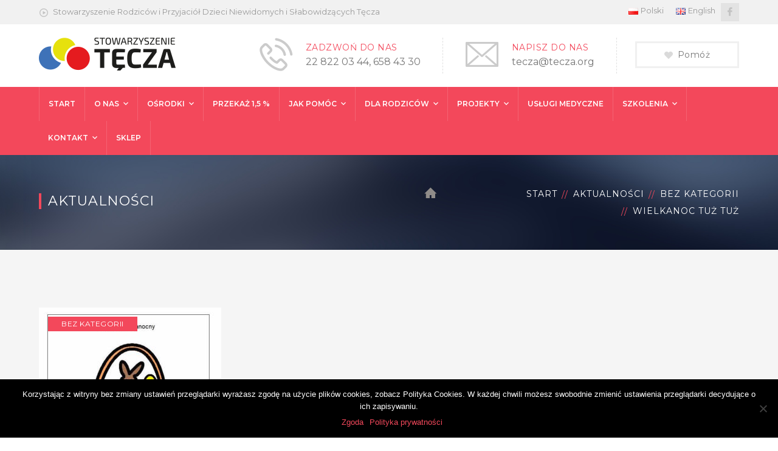

--- FILE ---
content_type: text/html; charset=UTF-8
request_url: https://tecza.org/wielkanoc-tuz-tuz/
body_size: 19250
content:
<!DOCTYPE html>
<html lang="pl-PL" class="no-js">
<head>
	<meta charset="UTF-8">
	<meta name="viewport" content="width=device-width">
	<link rel="profile" href="https://gmpg.org/xfn/11">
	<link rel="pingback" href="https://tecza.org/xmlrpc.php">
	<link rel="stylesheet" type="text/css" href="#" title="colors">
	
	<title>Wielkanoc tuż tuż &#8211; Stowarzyszenie Rodziców i Przyjaciół Dzieci Niewidomych i Słabowidzących Tęcza</title>
    <style>
        #wpadminbar #wp-admin-bar-vtrts_free_top_button .ab-icon:before {
            content: "\f185";
            color: #1DAE22;
            top: 3px;
        }
    </style>
    <meta name='robots' content='max-image-preview:large' />
	<style>img:is([sizes="auto" i], [sizes^="auto," i]) { contain-intrinsic-size: 3000px 1500px }</style>
	
<!-- Google Tag Manager for WordPress by gtm4wp.com -->
<script data-cfasync="false" data-pagespeed-no-defer>
	var gtm4wp_datalayer_name = "dataLayer";
	var dataLayer = dataLayer || [];
</script>
<!-- End Google Tag Manager for WordPress by gtm4wp.com --><link rel='dns-prefetch' href='//maps.googleapis.com' />
<link rel='dns-prefetch' href='//fonts.googleapis.com' />
<link rel="alternate" type="application/rss+xml" title="Stowarzyszenie Rodziców i Przyjaciół Dzieci Niewidomych i Słabowidzących Tęcza &raquo; Kanał z wpisami" href="https://tecza.org/feed/" />
<link rel="alternate" type="application/rss+xml" title="Stowarzyszenie Rodziców i Przyjaciół Dzieci Niewidomych i Słabowidzących Tęcza &raquo; Kanał z komentarzami" href="https://tecza.org/comments/feed/" />
<script type="text/javascript">
/* <![CDATA[ */
window._wpemojiSettings = {"baseUrl":"https:\/\/s.w.org\/images\/core\/emoji\/15.0.3\/72x72\/","ext":".png","svgUrl":"https:\/\/s.w.org\/images\/core\/emoji\/15.0.3\/svg\/","svgExt":".svg","source":{"concatemoji":"https:\/\/tecza.org\/wp-includes\/js\/wp-emoji-release.min.js?ver=fd26423b3411dee7a9e9721c254f1591"}};
/*! This file is auto-generated */
!function(i,n){var o,s,e;function c(e){try{var t={supportTests:e,timestamp:(new Date).valueOf()};sessionStorage.setItem(o,JSON.stringify(t))}catch(e){}}function p(e,t,n){e.clearRect(0,0,e.canvas.width,e.canvas.height),e.fillText(t,0,0);var t=new Uint32Array(e.getImageData(0,0,e.canvas.width,e.canvas.height).data),r=(e.clearRect(0,0,e.canvas.width,e.canvas.height),e.fillText(n,0,0),new Uint32Array(e.getImageData(0,0,e.canvas.width,e.canvas.height).data));return t.every(function(e,t){return e===r[t]})}function u(e,t,n){switch(t){case"flag":return n(e,"\ud83c\udff3\ufe0f\u200d\u26a7\ufe0f","\ud83c\udff3\ufe0f\u200b\u26a7\ufe0f")?!1:!n(e,"\ud83c\uddfa\ud83c\uddf3","\ud83c\uddfa\u200b\ud83c\uddf3")&&!n(e,"\ud83c\udff4\udb40\udc67\udb40\udc62\udb40\udc65\udb40\udc6e\udb40\udc67\udb40\udc7f","\ud83c\udff4\u200b\udb40\udc67\u200b\udb40\udc62\u200b\udb40\udc65\u200b\udb40\udc6e\u200b\udb40\udc67\u200b\udb40\udc7f");case"emoji":return!n(e,"\ud83d\udc26\u200d\u2b1b","\ud83d\udc26\u200b\u2b1b")}return!1}function f(e,t,n){var r="undefined"!=typeof WorkerGlobalScope&&self instanceof WorkerGlobalScope?new OffscreenCanvas(300,150):i.createElement("canvas"),a=r.getContext("2d",{willReadFrequently:!0}),o=(a.textBaseline="top",a.font="600 32px Arial",{});return e.forEach(function(e){o[e]=t(a,e,n)}),o}function t(e){var t=i.createElement("script");t.src=e,t.defer=!0,i.head.appendChild(t)}"undefined"!=typeof Promise&&(o="wpEmojiSettingsSupports",s=["flag","emoji"],n.supports={everything:!0,everythingExceptFlag:!0},e=new Promise(function(e){i.addEventListener("DOMContentLoaded",e,{once:!0})}),new Promise(function(t){var n=function(){try{var e=JSON.parse(sessionStorage.getItem(o));if("object"==typeof e&&"number"==typeof e.timestamp&&(new Date).valueOf()<e.timestamp+604800&&"object"==typeof e.supportTests)return e.supportTests}catch(e){}return null}();if(!n){if("undefined"!=typeof Worker&&"undefined"!=typeof OffscreenCanvas&&"undefined"!=typeof URL&&URL.createObjectURL&&"undefined"!=typeof Blob)try{var e="postMessage("+f.toString()+"("+[JSON.stringify(s),u.toString(),p.toString()].join(",")+"));",r=new Blob([e],{type:"text/javascript"}),a=new Worker(URL.createObjectURL(r),{name:"wpTestEmojiSupports"});return void(a.onmessage=function(e){c(n=e.data),a.terminate(),t(n)})}catch(e){}c(n=f(s,u,p))}t(n)}).then(function(e){for(var t in e)n.supports[t]=e[t],n.supports.everything=n.supports.everything&&n.supports[t],"flag"!==t&&(n.supports.everythingExceptFlag=n.supports.everythingExceptFlag&&n.supports[t]);n.supports.everythingExceptFlag=n.supports.everythingExceptFlag&&!n.supports.flag,n.DOMReady=!1,n.readyCallback=function(){n.DOMReady=!0}}).then(function(){return e}).then(function(){var e;n.supports.everything||(n.readyCallback(),(e=n.source||{}).concatemoji?t(e.concatemoji):e.wpemoji&&e.twemoji&&(t(e.twemoji),t(e.wpemoji)))}))}((window,document),window._wpemojiSettings);
/* ]]> */
</script>
<link rel='stylesheet' id='vc_extensions_cqbundle_adminicon-css' href='https://tecza.org/wp-content/plugins/vc-extensions-bundle/css/admin_icon.css?ver=fd26423b3411dee7a9e9721c254f1591' type='text/css' media='all' />
<link rel='stylesheet' id='extraicon-css' href='https://tecza.org/wp-content/plugins/wprt-addons//assets/donate-icons.css?ver=fd26423b3411dee7a9e9721c254f1591' type='text/css' media='all' />
<link rel='stylesheet' id='js_composer_front-css' href='https://tecza.org/wp-content/plugins/js_composer/assets/css/js_composer.min.css?ver=8.0.1' type='text/css' media='all' />
<style id='wp-emoji-styles-inline-css' type='text/css'>

	img.wp-smiley, img.emoji {
		display: inline !important;
		border: none !important;
		box-shadow: none !important;
		height: 1em !important;
		width: 1em !important;
		margin: 0 0.07em !important;
		vertical-align: -0.1em !important;
		background: none !important;
		padding: 0 !important;
	}
</style>
<link rel='stylesheet' id='wp-block-library-css' href='https://tecza.org/wp-includes/css/dist/block-library/style.min.css?ver=fd26423b3411dee7a9e9721c254f1591' type='text/css' media='all' />
<style id='classic-theme-styles-inline-css' type='text/css'>
/*! This file is auto-generated */
.wp-block-button__link{color:#fff;background-color:#32373c;border-radius:9999px;box-shadow:none;text-decoration:none;padding:calc(.667em + 2px) calc(1.333em + 2px);font-size:1.125em}.wp-block-file__button{background:#32373c;color:#fff;text-decoration:none}
</style>
<style id='global-styles-inline-css' type='text/css'>
:root{--wp--preset--aspect-ratio--square: 1;--wp--preset--aspect-ratio--4-3: 4/3;--wp--preset--aspect-ratio--3-4: 3/4;--wp--preset--aspect-ratio--3-2: 3/2;--wp--preset--aspect-ratio--2-3: 2/3;--wp--preset--aspect-ratio--16-9: 16/9;--wp--preset--aspect-ratio--9-16: 9/16;--wp--preset--color--black: #000000;--wp--preset--color--cyan-bluish-gray: #abb8c3;--wp--preset--color--white: #ffffff;--wp--preset--color--pale-pink: #f78da7;--wp--preset--color--vivid-red: #cf2e2e;--wp--preset--color--luminous-vivid-orange: #ff6900;--wp--preset--color--luminous-vivid-amber: #fcb900;--wp--preset--color--light-green-cyan: #7bdcb5;--wp--preset--color--vivid-green-cyan: #00d084;--wp--preset--color--pale-cyan-blue: #8ed1fc;--wp--preset--color--vivid-cyan-blue: #0693e3;--wp--preset--color--vivid-purple: #9b51e0;--wp--preset--gradient--vivid-cyan-blue-to-vivid-purple: linear-gradient(135deg,rgba(6,147,227,1) 0%,rgb(155,81,224) 100%);--wp--preset--gradient--light-green-cyan-to-vivid-green-cyan: linear-gradient(135deg,rgb(122,220,180) 0%,rgb(0,208,130) 100%);--wp--preset--gradient--luminous-vivid-amber-to-luminous-vivid-orange: linear-gradient(135deg,rgba(252,185,0,1) 0%,rgba(255,105,0,1) 100%);--wp--preset--gradient--luminous-vivid-orange-to-vivid-red: linear-gradient(135deg,rgba(255,105,0,1) 0%,rgb(207,46,46) 100%);--wp--preset--gradient--very-light-gray-to-cyan-bluish-gray: linear-gradient(135deg,rgb(238,238,238) 0%,rgb(169,184,195) 100%);--wp--preset--gradient--cool-to-warm-spectrum: linear-gradient(135deg,rgb(74,234,220) 0%,rgb(151,120,209) 20%,rgb(207,42,186) 40%,rgb(238,44,130) 60%,rgb(251,105,98) 80%,rgb(254,248,76) 100%);--wp--preset--gradient--blush-light-purple: linear-gradient(135deg,rgb(255,206,236) 0%,rgb(152,150,240) 100%);--wp--preset--gradient--blush-bordeaux: linear-gradient(135deg,rgb(254,205,165) 0%,rgb(254,45,45) 50%,rgb(107,0,62) 100%);--wp--preset--gradient--luminous-dusk: linear-gradient(135deg,rgb(255,203,112) 0%,rgb(199,81,192) 50%,rgb(65,88,208) 100%);--wp--preset--gradient--pale-ocean: linear-gradient(135deg,rgb(255,245,203) 0%,rgb(182,227,212) 50%,rgb(51,167,181) 100%);--wp--preset--gradient--electric-grass: linear-gradient(135deg,rgb(202,248,128) 0%,rgb(113,206,126) 100%);--wp--preset--gradient--midnight: linear-gradient(135deg,rgb(2,3,129) 0%,rgb(40,116,252) 100%);--wp--preset--font-size--small: 13px;--wp--preset--font-size--medium: 20px;--wp--preset--font-size--large: 36px;--wp--preset--font-size--x-large: 42px;--wp--preset--font-family--inter: "Inter", sans-serif;--wp--preset--font-family--cardo: Cardo;--wp--preset--spacing--20: 0.44rem;--wp--preset--spacing--30: 0.67rem;--wp--preset--spacing--40: 1rem;--wp--preset--spacing--50: 1.5rem;--wp--preset--spacing--60: 2.25rem;--wp--preset--spacing--70: 3.38rem;--wp--preset--spacing--80: 5.06rem;--wp--preset--shadow--natural: 6px 6px 9px rgba(0, 0, 0, 0.2);--wp--preset--shadow--deep: 12px 12px 50px rgba(0, 0, 0, 0.4);--wp--preset--shadow--sharp: 6px 6px 0px rgba(0, 0, 0, 0.2);--wp--preset--shadow--outlined: 6px 6px 0px -3px rgba(255, 255, 255, 1), 6px 6px rgba(0, 0, 0, 1);--wp--preset--shadow--crisp: 6px 6px 0px rgba(0, 0, 0, 1);}:where(.is-layout-flex){gap: 0.5em;}:where(.is-layout-grid){gap: 0.5em;}body .is-layout-flex{display: flex;}.is-layout-flex{flex-wrap: wrap;align-items: center;}.is-layout-flex > :is(*, div){margin: 0;}body .is-layout-grid{display: grid;}.is-layout-grid > :is(*, div){margin: 0;}:where(.wp-block-columns.is-layout-flex){gap: 2em;}:where(.wp-block-columns.is-layout-grid){gap: 2em;}:where(.wp-block-post-template.is-layout-flex){gap: 1.25em;}:where(.wp-block-post-template.is-layout-grid){gap: 1.25em;}.has-black-color{color: var(--wp--preset--color--black) !important;}.has-cyan-bluish-gray-color{color: var(--wp--preset--color--cyan-bluish-gray) !important;}.has-white-color{color: var(--wp--preset--color--white) !important;}.has-pale-pink-color{color: var(--wp--preset--color--pale-pink) !important;}.has-vivid-red-color{color: var(--wp--preset--color--vivid-red) !important;}.has-luminous-vivid-orange-color{color: var(--wp--preset--color--luminous-vivid-orange) !important;}.has-luminous-vivid-amber-color{color: var(--wp--preset--color--luminous-vivid-amber) !important;}.has-light-green-cyan-color{color: var(--wp--preset--color--light-green-cyan) !important;}.has-vivid-green-cyan-color{color: var(--wp--preset--color--vivid-green-cyan) !important;}.has-pale-cyan-blue-color{color: var(--wp--preset--color--pale-cyan-blue) !important;}.has-vivid-cyan-blue-color{color: var(--wp--preset--color--vivid-cyan-blue) !important;}.has-vivid-purple-color{color: var(--wp--preset--color--vivid-purple) !important;}.has-black-background-color{background-color: var(--wp--preset--color--black) !important;}.has-cyan-bluish-gray-background-color{background-color: var(--wp--preset--color--cyan-bluish-gray) !important;}.has-white-background-color{background-color: var(--wp--preset--color--white) !important;}.has-pale-pink-background-color{background-color: var(--wp--preset--color--pale-pink) !important;}.has-vivid-red-background-color{background-color: var(--wp--preset--color--vivid-red) !important;}.has-luminous-vivid-orange-background-color{background-color: var(--wp--preset--color--luminous-vivid-orange) !important;}.has-luminous-vivid-amber-background-color{background-color: var(--wp--preset--color--luminous-vivid-amber) !important;}.has-light-green-cyan-background-color{background-color: var(--wp--preset--color--light-green-cyan) !important;}.has-vivid-green-cyan-background-color{background-color: var(--wp--preset--color--vivid-green-cyan) !important;}.has-pale-cyan-blue-background-color{background-color: var(--wp--preset--color--pale-cyan-blue) !important;}.has-vivid-cyan-blue-background-color{background-color: var(--wp--preset--color--vivid-cyan-blue) !important;}.has-vivid-purple-background-color{background-color: var(--wp--preset--color--vivid-purple) !important;}.has-black-border-color{border-color: var(--wp--preset--color--black) !important;}.has-cyan-bluish-gray-border-color{border-color: var(--wp--preset--color--cyan-bluish-gray) !important;}.has-white-border-color{border-color: var(--wp--preset--color--white) !important;}.has-pale-pink-border-color{border-color: var(--wp--preset--color--pale-pink) !important;}.has-vivid-red-border-color{border-color: var(--wp--preset--color--vivid-red) !important;}.has-luminous-vivid-orange-border-color{border-color: var(--wp--preset--color--luminous-vivid-orange) !important;}.has-luminous-vivid-amber-border-color{border-color: var(--wp--preset--color--luminous-vivid-amber) !important;}.has-light-green-cyan-border-color{border-color: var(--wp--preset--color--light-green-cyan) !important;}.has-vivid-green-cyan-border-color{border-color: var(--wp--preset--color--vivid-green-cyan) !important;}.has-pale-cyan-blue-border-color{border-color: var(--wp--preset--color--pale-cyan-blue) !important;}.has-vivid-cyan-blue-border-color{border-color: var(--wp--preset--color--vivid-cyan-blue) !important;}.has-vivid-purple-border-color{border-color: var(--wp--preset--color--vivid-purple) !important;}.has-vivid-cyan-blue-to-vivid-purple-gradient-background{background: var(--wp--preset--gradient--vivid-cyan-blue-to-vivid-purple) !important;}.has-light-green-cyan-to-vivid-green-cyan-gradient-background{background: var(--wp--preset--gradient--light-green-cyan-to-vivid-green-cyan) !important;}.has-luminous-vivid-amber-to-luminous-vivid-orange-gradient-background{background: var(--wp--preset--gradient--luminous-vivid-amber-to-luminous-vivid-orange) !important;}.has-luminous-vivid-orange-to-vivid-red-gradient-background{background: var(--wp--preset--gradient--luminous-vivid-orange-to-vivid-red) !important;}.has-very-light-gray-to-cyan-bluish-gray-gradient-background{background: var(--wp--preset--gradient--very-light-gray-to-cyan-bluish-gray) !important;}.has-cool-to-warm-spectrum-gradient-background{background: var(--wp--preset--gradient--cool-to-warm-spectrum) !important;}.has-blush-light-purple-gradient-background{background: var(--wp--preset--gradient--blush-light-purple) !important;}.has-blush-bordeaux-gradient-background{background: var(--wp--preset--gradient--blush-bordeaux) !important;}.has-luminous-dusk-gradient-background{background: var(--wp--preset--gradient--luminous-dusk) !important;}.has-pale-ocean-gradient-background{background: var(--wp--preset--gradient--pale-ocean) !important;}.has-electric-grass-gradient-background{background: var(--wp--preset--gradient--electric-grass) !important;}.has-midnight-gradient-background{background: var(--wp--preset--gradient--midnight) !important;}.has-small-font-size{font-size: var(--wp--preset--font-size--small) !important;}.has-medium-font-size{font-size: var(--wp--preset--font-size--medium) !important;}.has-large-font-size{font-size: var(--wp--preset--font-size--large) !important;}.has-x-large-font-size{font-size: var(--wp--preset--font-size--x-large) !important;}
:where(.wp-block-post-template.is-layout-flex){gap: 1.25em;}:where(.wp-block-post-template.is-layout-grid){gap: 1.25em;}
:where(.wp-block-columns.is-layout-flex){gap: 2em;}:where(.wp-block-columns.is-layout-grid){gap: 2em;}
:root :where(.wp-block-pullquote){font-size: 1.5em;line-height: 1.6;}
</style>
<link rel='stylesheet' id='contact-form-7-css' href='https://tecza.org/wp-content/plugins/contact-form-7/includes/css/styles.css?ver=6.0' type='text/css' media='all' />
<link rel='stylesheet' id='cookie-notice-front-css' href='https://tecza.org/wp-content/plugins/cookie-notice/css/front.min.css?ver=2.5.3' type='text/css' media='all' />
<style id='woocommerce-inline-inline-css' type='text/css'>
.woocommerce form .form-row .required { visibility: visible; }
</style>
<link rel='stylesheet' id='cmplz-general-css' href='https://tecza.org/wp-content/plugins/complianz-gdpr/assets/css/cookieblocker.min.css?ver=1740054000' type='text/css' media='all' />
<link rel='stylesheet' id='wprt-google-font-montserrat-css' href='//fonts.googleapis.com/css?family=Montserrat%3A100%2C200%2C300%2C400%2C500%2C600%2C700%2C800%2C900100italic%2C200italic%2C300italic%2C400italic%2C500italic%2C600italic%2C700italic%2C800italic%2C900italic&#038;subset=latin&#038;ver=6.7.4' type='text/css' media='all' />
<link rel='stylesheet' id='wprt-theme-style-css' href='https://tecza.org/wp-content/themes/fundrize_theme/fundrize/style.css?ver=1.0.0' type='text/css' media='all' />
<link rel='stylesheet' id='wprt-visual-composer-css' href='https://tecza.org/wp-content/themes/fundrize_theme/fundrize/assets/css/visual-composer.css?ver=1.0.0' type='text/css' media='all' />
<link rel='stylesheet' id='animate-css' href='https://tecza.org/wp-content/themes/fundrize_theme/fundrize/assets/css/animate.css?ver=3.5.2' type='text/css' media='all' />
<link rel='stylesheet' id='animsition-css' href='https://tecza.org/wp-content/themes/fundrize_theme/fundrize/assets/css/animsition.css?ver=4.0.1' type='text/css' media='all' />
<link rel='stylesheet' id='fontawesome-css' href='https://tecza.org/wp-content/themes/fundrize_theme/fundrize/assets/css/font-awesome.css?ver=4.7.0' type='text/css' media='all' />
<link rel='stylesheet' id='slick-css' href='https://tecza.org/wp-content/themes/fundrize_theme/fundrize/assets/css/slick.css?ver=1.6.0' type='text/css' media='all' />
<link rel='stylesheet' id='wprt-themecore-icons-css' href='https://tecza.org/wp-content/themes/fundrize_theme/fundrize/assets/css/themecore-icons.css?ver=1.0.0' type='text/css' media='all' />
<link rel='stylesheet' id='woocommerce-css' href='https://tecza.org/wp-content/themes/fundrize_theme/fundrize/assets/css/woocommerce.css?ver=1.0.0' type='text/css' media='all' />
<link rel='stylesheet' id='charitable-css' href='https://tecza.org/wp-content/themes/fundrize_theme/fundrize/assets/css/charitable.css?ver=1.0.0' type='text/css' media='all' />
<link rel='stylesheet' id='wpgdprc-front-css-css' href='https://tecza.org/wp-content/plugins/wp-gdpr-compliance/Assets/css/front.css?ver=1707578164' type='text/css' media='all' />
<style id='wpgdprc-front-css-inline-css' type='text/css'>
:root{--wp-gdpr--bar--background-color: #000000;--wp-gdpr--bar--color: #ffffff;--wp-gdpr--button--background-color: #000000;--wp-gdpr--button--background-color--darken: #000000;--wp-gdpr--button--color: #ffffff;}
</style>
<link rel='stylesheet' id='wprt-flexslider-css' href='https://tecza.org/wp-content/plugins/wprt-addons/assets/flexslider.css?ver=2.3.6' type='text/css' media='all' />
<link rel='stylesheet' id='wprt-owlcarousel-css' href='https://tecza.org/wp-content/plugins/wprt-addons/assets/owl.carousel.css?ver=2.2.1' type='text/css' media='all' />
<link rel='stylesheet' id='wprt-cubeportfolio-css' href='https://tecza.org/wp-content/plugins/wprt-addons/assets/cubeportfolio.min.css?ver=3.4.0' type='text/css' media='all' />
<link rel='stylesheet' id='wprt-magnificpopup-css' href='https://tecza.org/wp-content/plugins/wprt-addons/assets/magnific.popup.css?ver=1.0.0' type='text/css' media='all' />
<link rel='stylesheet' id='wprt-vegas-css' href='https://tecza.org/wp-content/plugins/wprt-addons/assets/vegas.css?ver=2.3.1' type='text/css' media='all' />
<link rel='stylesheet' id='wprt-ytplayer-css' href='https://tecza.org/wp-content/plugins/wprt-addons/assets/ytplayer.css?ver=3.0.2' type='text/css' media='all' />
<link rel='stylesheet' id='wprt-shortcode-css' href='https://tecza.org/wp-content/plugins/wprt-addons/assets/shortcodes.css?ver=1.0' type='text/css' media='all' />
<script type="text/javascript" async src="https://tecza.org/wp-content/plugins/burst-statistics/helpers/timeme/timeme.min.js?ver=1.7.5" id="burst-timeme-js"></script>
<script type="text/javascript" id="burst-js-extra">
/* <![CDATA[ */
var burst = {"cookie_retention_days":"30","beacon_url":"https:\/\/tecza.org\/wp-content\/plugins\/burst-statistics\/endpoint.php","options":{"beacon_enabled":1,"enable_cookieless_tracking":0,"enable_turbo_mode":0,"do_not_track":0,"track_url_change":0},"goals":[],"goals_script_url":"https:\/\/tecza.org\/wp-content\/plugins\/burst-statistics\/\/assets\/js\/build\/burst-goals.js?v=1.7.5"};
/* ]]> */
</script>
<script type="text/javascript" async src="https://tecza.org/wp-content/plugins/burst-statistics/assets/js/build/burst.min.js?ver=1.7.5" id="burst-js"></script>
<script type="text/javascript" id="ahc_front_js-js-extra">
/* <![CDATA[ */
var ahc_ajax_front = {"ajax_url":"https:\/\/tecza.org\/wp-admin\/admin-ajax.php","page_id":"5717","page_title":"Wielkanoc tu\u017c tu\u017c","post_type":"post"};
/* ]]> */
</script>
<script type="text/javascript" src="https://tecza.org/wp-content/plugins/visitors-traffic-real-time-statistics/js/front.js?ver=fd26423b3411dee7a9e9721c254f1591" id="ahc_front_js-js"></script>
<script type="text/javascript" id="cookie-notice-front-js-before">
/* <![CDATA[ */
var cnArgs = {"ajaxUrl":"https:\/\/tecza.org\/wp-admin\/admin-ajax.php","nonce":"eae108e948","hideEffect":"fade","position":"bottom","onScroll":false,"onScrollOffset":100,"onClick":false,"cookieName":"cookie_notice_accepted","cookieTime":2592000,"cookieTimeRejected":2592000,"globalCookie":false,"redirection":false,"cache":true,"revokeCookies":false,"revokeCookiesOpt":"automatic"};
/* ]]> */
</script>
<script type="text/javascript" src="https://tecza.org/wp-content/plugins/cookie-notice/js/front.min.js?ver=2.5.3" id="cookie-notice-front-js"></script>
<script type="text/javascript" src="https://tecza.org/wp-includes/js/jquery/jquery.min.js?ver=3.7.1" id="jquery-core-js"></script>
<script type="text/javascript" src="https://tecza.org/wp-includes/js/jquery/jquery-migrate.min.js?ver=3.4.1" id="jquery-migrate-js"></script>
<script type="text/javascript" src="https://tecza.org/wp-content/plugins/woocommerce/assets/js/jquery-blockui/jquery.blockUI.min.js?ver=2.7.0-wc.9.4.4" id="jquery-blockui-js" data-wp-strategy="defer"></script>
<script type="text/javascript" id="wc-add-to-cart-js-extra">
/* <![CDATA[ */
var wc_add_to_cart_params = {"ajax_url":"\/wp-admin\/admin-ajax.php","wc_ajax_url":"\/?wc-ajax=%%endpoint%%","i18n_view_cart":"Zobacz koszyk","cart_url":"https:\/\/tecza.org\/cart\/","is_cart":"","cart_redirect_after_add":"no"};
/* ]]> */
</script>
<script type="text/javascript" src="https://tecza.org/wp-content/plugins/woocommerce/assets/js/frontend/add-to-cart.min.js?ver=9.4.4" id="wc-add-to-cart-js" data-wp-strategy="defer"></script>
<script type="text/javascript" src="https://tecza.org/wp-content/plugins/woocommerce/assets/js/js-cookie/js.cookie.min.js?ver=2.1.4-wc.9.4.4" id="js-cookie-js" defer="defer" data-wp-strategy="defer"></script>
<script type="text/javascript" id="woocommerce-js-extra">
/* <![CDATA[ */
var woocommerce_params = {"ajax_url":"\/wp-admin\/admin-ajax.php","wc_ajax_url":"\/?wc-ajax=%%endpoint%%"};
/* ]]> */
</script>
<script type="text/javascript" src="https://tecza.org/wp-content/plugins/woocommerce/assets/js/frontend/woocommerce.min.js?ver=9.4.4" id="woocommerce-js" defer="defer" data-wp-strategy="defer"></script>
<script type="text/javascript" src="https://tecza.org/wp-content/plugins/js_composer/assets/js/vendors/woocommerce-add-to-cart.js?ver=8.0.1" id="vc_woocommerce-add-to-cart-js-js"></script>
<script type="text/javascript" id="wpgdprc-front-js-js-extra">
/* <![CDATA[ */
var wpgdprcFront = {"ajaxUrl":"https:\/\/tecza.org\/wp-admin\/admin-ajax.php","ajaxNonce":"1de8d2de1c","ajaxArg":"security","pluginPrefix":"wpgdprc","blogId":"1","isMultiSite":"","locale":"pl_PL","showSignUpModal":"","showFormModal":"","cookieName":"wpgdprc-consent","consentVersion":"","path":"\/","prefix":"wpgdprc"};
/* ]]> */
</script>
<script type="text/javascript" src="https://tecza.org/wp-content/plugins/wp-gdpr-compliance/Assets/js/front.min.js?ver=1707578164" id="wpgdprc-front-js-js"></script>
<script type="text/javascript" src="https://maps.googleapis.com/maps/api/js?ver=v3&amp;key= AIzaSyDbDJuY7Kg2GiiBACe6soNFdRAc-tLEPac" id="google-maps-api-js"></script>
<script></script><link rel="https://api.w.org/" href="https://tecza.org/wp-json/" /><link rel="alternate" title="JSON" type="application/json" href="https://tecza.org/wp-json/wp/v2/posts/5717" /><link rel="EditURI" type="application/rsd+xml" title="RSD" href="https://tecza.org/xmlrpc.php?rsd" />
<link rel="canonical" href="https://tecza.org/wielkanoc-tuz-tuz/" />
<link rel="alternate" title="oEmbed (JSON)" type="application/json+oembed" href="https://tecza.org/wp-json/oembed/1.0/embed?url=https%3A%2F%2Ftecza.org%2Fwielkanoc-tuz-tuz%2F" />
<link rel="alternate" title="oEmbed (XML)" type="text/xml+oembed" href="https://tecza.org/wp-json/oembed/1.0/embed?url=https%3A%2F%2Ftecza.org%2Fwielkanoc-tuz-tuz%2F&#038;format=xml" />
<!-- HFCM by 99 Robots - Snippet # 1: GTM header -->
<!-- Google Tag Manager -->
<script>(function(w,d,s,l,i){w[l]=w[l]||[];w[l].push({'gtm.start':
new Date().getTime(),event:'gtm.js'});var f=d.getElementsByTagName(s)[0],
j=d.createElement(s),dl=l!='dataLayer'?'&l='+l:'';j.async=true;j.src=
'https://www.googletagmanager.com/gtm.js?id='+i+dl;f.parentNode.insertBefore(j,f);
})(window,document,'script','dataLayer','GTM-NPQ4L4DM');</script>
<!-- End Google Tag Manager -->
<!-- /end HFCM by 99 Robots -->

<!-- Google Tag Manager for WordPress by gtm4wp.com -->
<!-- GTM Container placement set to off -->
<script data-cfasync="false" data-pagespeed-no-defer type="text/javascript">
	var dataLayer_content = {"pagePostType":"post","pagePostType2":"single-post","pageCategory":["bez-kategorii-pl"],"pageAttributes":["aac","wielkanoc"],"pagePostAuthor":"tecza"};
	dataLayer.push( dataLayer_content );
</script>
<script>
	console.warn && console.warn("[GTM4WP] Google Tag Manager container code placement set to OFF !!!");
	console.warn && console.warn("[GTM4WP] Data layer codes are active but GTM container must be loaded using custom coding !!!");
</script>
<!-- End Google Tag Manager for WordPress by gtm4wp.com -->	<noscript><style>.woocommerce-product-gallery{ opacity: 1 !important; }</style></noscript>
	<meta name="generator" content="Powered by WPBakery Page Builder - drag and drop page builder for WordPress."/>
<meta name="generator" content="Powered by Slider Revolution 6.7.23 - responsive, Mobile-Friendly Slider Plugin for WordPress with comfortable drag and drop interface." />
<style class='wp-fonts-local' type='text/css'>
@font-face{font-family:Inter;font-style:normal;font-weight:300 900;font-display:fallback;src:url('https://tecza.org/wp-content/plugins/woocommerce/assets/fonts/Inter-VariableFont_slnt,wght.woff2') format('woff2');font-stretch:normal;}
@font-face{font-family:Cardo;font-style:normal;font-weight:400;font-display:fallback;src:url('https://tecza.org/wp-content/plugins/woocommerce/assets/fonts/cardo_normal_400.woff2') format('woff2');}
</style>
<script>function setREVStartSize(e){
			//window.requestAnimationFrame(function() {
				window.RSIW = window.RSIW===undefined ? window.innerWidth : window.RSIW;
				window.RSIH = window.RSIH===undefined ? window.innerHeight : window.RSIH;
				try {
					var pw = document.getElementById(e.c).parentNode.offsetWidth,
						newh;
					pw = pw===0 || isNaN(pw) || (e.l=="fullwidth" || e.layout=="fullwidth") ? window.RSIW : pw;
					e.tabw = e.tabw===undefined ? 0 : parseInt(e.tabw);
					e.thumbw = e.thumbw===undefined ? 0 : parseInt(e.thumbw);
					e.tabh = e.tabh===undefined ? 0 : parseInt(e.tabh);
					e.thumbh = e.thumbh===undefined ? 0 : parseInt(e.thumbh);
					e.tabhide = e.tabhide===undefined ? 0 : parseInt(e.tabhide);
					e.thumbhide = e.thumbhide===undefined ? 0 : parseInt(e.thumbhide);
					e.mh = e.mh===undefined || e.mh=="" || e.mh==="auto" ? 0 : parseInt(e.mh,0);
					if(e.layout==="fullscreen" || e.l==="fullscreen")
						newh = Math.max(e.mh,window.RSIH);
					else{
						e.gw = Array.isArray(e.gw) ? e.gw : [e.gw];
						for (var i in e.rl) if (e.gw[i]===undefined || e.gw[i]===0) e.gw[i] = e.gw[i-1];
						e.gh = e.el===undefined || e.el==="" || (Array.isArray(e.el) && e.el.length==0)? e.gh : e.el;
						e.gh = Array.isArray(e.gh) ? e.gh : [e.gh];
						for (var i in e.rl) if (e.gh[i]===undefined || e.gh[i]===0) e.gh[i] = e.gh[i-1];
											
						var nl = new Array(e.rl.length),
							ix = 0,
							sl;
						e.tabw = e.tabhide>=pw ? 0 : e.tabw;
						e.thumbw = e.thumbhide>=pw ? 0 : e.thumbw;
						e.tabh = e.tabhide>=pw ? 0 : e.tabh;
						e.thumbh = e.thumbhide>=pw ? 0 : e.thumbh;
						for (var i in e.rl) nl[i] = e.rl[i]<window.RSIW ? 0 : e.rl[i];
						sl = nl[0];
						for (var i in nl) if (sl>nl[i] && nl[i]>0) { sl = nl[i]; ix=i;}
						var m = pw>(e.gw[ix]+e.tabw+e.thumbw) ? 1 : (pw-(e.tabw+e.thumbw)) / (e.gw[ix]);
						newh =  (e.gh[ix] * m) + (e.tabh + e.thumbh);
					}
					var el = document.getElementById(e.c);
					if (el!==null && el) el.style.height = newh+"px";
					el = document.getElementById(e.c+"_wrapper");
					if (el!==null && el) {
						el.style.height = newh+"px";
						el.style.display = "block";
					}
				} catch(e){
					console.log("Failure at Presize of Slider:" + e)
				}
			//});
		  };</script>
		<style type="text/css" id="wp-custom-css">
			#header-search{
	display: none;
}
.top-bar-content ul.top-bar-menu{
	display: none !important;
}		</style>
		<noscript><style> .wpb_animate_when_almost_visible { opacity: 1; }</style></noscript>
<!-- Global site tag (gtag.js) - Google Analytics -->
<script async src="https://www.googletagmanager.com/gtag/js?id=UA-135259572-1"></script>
<script>
  window.dataLayer = window.dataLayer || [];
  function gtag(){dataLayer.push(arguments);}
  gtag('js', new Date());

  gtag('config', 'UA-135259572-1');
</script>

</head>

<body data-rsssl=1 class=" header-fixed no-sidebar site-layout-full-width header-style-3 menu-has-search wpb-js-composer js-comp-ver-8.0.1 vc_responsive">
<div id="wrapper" style="">
    <div id="page" class="clearfix animsition">
    	<div id="site-header-wrap">
			<!-- Top Bar -->
		    
<div id="top-bar">
    <div id="top-bar-inner" class="wprt-container">
        <div class="top-bar-inner-wrap">
            
<div class="top-bar-content">
            <span class="welcome content">
            Stowarzyszenie Rodziców i Przyjaciół Dzieci Niewidomych i Słabowidzących Tęcza        </span>
    
    <ul id="menu-primary-menu" class="top-bar-menu"><li id="menu-item-2231" class="menu-item menu-item-type-custom menu-item-object-custom menu-item-home menu-item-2231"><a href="https://tecza.org">Start</a></li>
<li id="menu-item-2008" class="menu-item menu-item-type-post_type menu-item-object-page menu-item-has-children menu-item-2008"><a href="https://tecza.org/o-nas/">O nas</a>
<ul class="sub-menu">
	<li id="menu-item-4015" class="menu-item menu-item-type-post_type menu-item-object-page menu-item-4015"><a href="https://tecza.org/o-nas/">O nas</a></li>
	<li id="menu-item-3103" class="menu-item menu-item-type-post_type menu-item-object-page menu-item-3103"><a href="https://tecza.org/blog/">Aktualności</a></li>
	<li id="menu-item-2395" class="menu-item menu-item-type-post_type menu-item-object-page menu-item-2395"><a href="https://tecza.org/wprowadzenie/">O naszym Stowarzyszeniu</a></li>
	<li id="menu-item-2394" class="menu-item menu-item-type-post_type menu-item-object-page menu-item-2394"><a href="https://tecza.org/statut-i-inne-dokumenty/">Statut i inne dokumenty</a></li>
	<li id="menu-item-2393" class="menu-item menu-item-type-post_type menu-item-object-page menu-item-2393"><a href="https://tecza.org/wladze/">Władze Stowarzyszenia</a></li>
	<li id="menu-item-2392" class="menu-item menu-item-type-post_type menu-item-object-page menu-item-2392"><a href="https://tecza.org/sprawozdania/">Sprawozdania</a></li>
	<li id="menu-item-2391" class="menu-item menu-item-type-post_type menu-item-object-page menu-item-2391"><a href="https://tecza.org/historia-stowarzyszenia/">Historia Stowarzyszenia</a></li>
	<li id="menu-item-2783" class="menu-item menu-item-type-post_type menu-item-object-page menu-item-2783"><a href="https://tecza.org/nasi-podopieczni/">Nasi Podopieczni</a></li>
	<li id="menu-item-4006" class="menu-item menu-item-type-post_type menu-item-object-page menu-item-4006"><a href="https://tecza.org/pracownia-ceramiczna/">Pracownia Ceramiczna</a></li>
	<li id="menu-item-2390" class="menu-item menu-item-type-post_type menu-item-object-page menu-item-2390"><a href="https://tecza.org/media-pr/">Media</a></li>
</ul>
</li>
<li id="menu-item-2007" class="menu-item menu-item-type-post_type menu-item-object-page menu-item-has-children menu-item-2007"><a href="https://tecza.org/nasze-osrodki/">Ośrodki</a>
<ul class="sub-menu">
	<li id="menu-item-4017" class="menu-item menu-item-type-post_type menu-item-object-page menu-item-4017"><a href="https://tecza.org/nasze-osrodki/">Nasze Ośrodki</a></li>
	<li id="menu-item-2629" class="menu-item menu-item-type-post_type menu-item-object-page menu-item-2629"><a href="https://tecza.org/poradnia-wczesnej-interwencji/">Poradnia</a></li>
	<li id="menu-item-2628" class="menu-item menu-item-type-post_type menu-item-object-page menu-item-2628"><a href="https://tecza.org/przedszkole/">Przedszkole</a></li>
	<li id="menu-item-2631" class="menu-item menu-item-type-post_type menu-item-object-page menu-item-2631"><a href="https://tecza.org/osrodek-dla-dzieci-ul-kopinska/">Ośrodek Rewalidacyjny</a></li>
	<li id="menu-item-3399" class="menu-item menu-item-type-post_type menu-item-object-page menu-item-3399"><a href="https://tecza.org/sokrates/">Ośrodek Sokrates</a></li>
	<li id="menu-item-6908" class="menu-item menu-item-type-post_type menu-item-object-page menu-item-6908"><a href="https://tecza.org/rada-rodzicow/">Rada Rodziców</a></li>
</ul>
</li>
<li id="menu-item-3900" class="menu-item menu-item-type-post_type menu-item-object-page menu-item-3900"><a href="https://tecza.org/przekaz-1/">Przekaż 1,5 %</a></li>
<li id="menu-item-3167" class="menu-item menu-item-type-post_type menu-item-object-page menu-item-has-children menu-item-3167"><a href="https://tecza.org/mozesz-pomoc/">Jak pomóc</a>
<ul class="sub-menu">
	<li id="menu-item-4070" class="menu-item menu-item-type-post_type menu-item-object-page menu-item-4070"><a href="https://tecza.org/mozesz-pomoc/">Jak pomóc</a></li>
	<li id="menu-item-4055" class="menu-item menu-item-type-post_type menu-item-object-page menu-item-4055"><a href="https://tecza.org/pomogli-nam/">Pomogli nam</a></li>
</ul>
</li>
<li id="menu-item-2006" class="menu-item menu-item-type-post_type menu-item-object-page menu-item-has-children menu-item-2006"><a href="https://tecza.org/dla-rodzicow/">Dla rodziców</a>
<ul class="sub-menu">
	<li id="menu-item-4014" class="menu-item menu-item-type-post_type menu-item-object-page menu-item-4014"><a href="https://tecza.org/dla-rodzicow/">Dla rodziców</a></li>
	<li id="menu-item-2662" class="menu-item menu-item-type-post_type menu-item-object-page menu-item-2662"><a href="https://tecza.org/rekrutacja-do-osrodkow/">Rekrutacja do Ośrodków</a></li>
	<li id="menu-item-3752" class="menu-item menu-item-type-post_type menu-item-object-page menu-item-3752"><a href="https://tecza.org/dla-rodzicow/teczowa-gazetka/">Tęczowa Gazetka</a></li>
	<li id="menu-item-3767" class="menu-item menu-item-type-post_type menu-item-object-page menu-item-3767"><a href="https://tecza.org/dla-rodzicow/jadlospis-2/">Jadłospis</a></li>
</ul>
</li>
<li id="menu-item-2005" class="menu-item menu-item-type-post_type menu-item-object-page menu-item-has-children menu-item-2005"><a href="https://tecza.org/realizowane-projekty/">Projekty</a>
<ul class="sub-menu">
	<li id="menu-item-4579" class="menu-item menu-item-type-post_type menu-item-object-page menu-item-4579"><a href="https://tecza.org/realizowane-projekty/">Realizowane projekty</a></li>
	<li id="menu-item-4582" class="menu-item menu-item-type-post_type menu-item-object-page menu-item-4582"><a href="https://tecza.org/kregi-wsparcia/">Kręgi Wsparcia</a></li>
</ul>
</li>
<li id="menu-item-2552" class="menu-item menu-item-type-post_type menu-item-object-page menu-item-2552"><a href="https://tecza.org/nasza-oferta/">Usługi Medyczne</a></li>
<li id="menu-item-2002" class="menu-item menu-item-type-post_type menu-item-object-page menu-item-has-children menu-item-2002"><a href="https://tecza.org/centrum-ksztalcenia-kadr/">Szkolenia</a>
<ul class="sub-menu">
	<li id="menu-item-4016" class="menu-item menu-item-type-post_type menu-item-object-page menu-item-4016"><a href="https://tecza.org/centrum-ksztalcenia-kadr/">Centrum Kształcenia Kadr</a></li>
	<li id="menu-item-2814" class="menu-item menu-item-type-post_type menu-item-object-page menu-item-2814"><a href="https://tecza.org/aktualne-szkolenia/">Aktualne szkolenia i kursy</a></li>
	<li id="menu-item-7755" class="menu-item menu-item-type-post_type menu-item-object-page menu-item-7755"><a href="https://tecza.org/czesc-dziewczyny/">Cześć dziewczyny</a></li>
</ul>
</li>
<li id="menu-item-2398" class="menu-item menu-item-type-post_type menu-item-object-page menu-item-has-children menu-item-2398"><a href="https://tecza.org/contact-us/">Kontakt</a>
<ul class="sub-menu">
	<li id="menu-item-4279" class="menu-item menu-item-type-post_type menu-item-object-page menu-item-4279"><a href="https://tecza.org/contact-us/">Kontakt</a></li>
	<li id="menu-item-4278" class="menu-item menu-item-type-post_type menu-item-object-page menu-item-4278"><a href="https://tecza.org/rodo/">RODO</a></li>
	<li id="menu-item-8809" class="menu-item menu-item-type-post_type menu-item-object-page menu-item-8809"><a href="https://tecza.org/zgloszenia/">ZGŁOSZENIA – SYGNALIŚCI</a></li>
</ul>
</li>
<li id="menu-item-6523" class="menu-item menu-item-type-post_type menu-item-object-page menu-item-6523"><a href="https://tecza.org/sklep/">Sklep</a></li>
</ul></div><!-- /.top-bar-content -->


<div class="top-bar-socials">
    
    <div class="inner">

    <span class="texts">

        	<li class="lang-item lang-item-58 lang-item-pl current-lang lang-item-first"><a  lang="pl-PL" hreflang="pl-PL" href="https://tecza.org/wielkanoc-tuz-tuz/"><img src="[data-uri]" alt="" width="16" height="11" style="width: 16px; height: 11px;" /><span style="margin-left:0.3em;">Polski</span></a></li>
	<li class="lang-item lang-item-71 lang-item-en no-translation"><a  lang="en-GB" hreflang="en-GB" href="https://tecza.org/en/home-1-eng/"><img src="[data-uri]" alt="" width="16" height="11" style="width: 16px; height: 11px;" /><span style="margin-left:0.3em;">English</span></a></li>
    </span>
    <span class="icons">
    <a href="https://www.facebook.com/stowarzyszenie.tecza" title="Facebook"><span class="inf-icon-facebook" aria-hidden="true"></span><span class="screen-reader-text">Facebook Profile</span></a>    </span>
    </div>
</div><!-- /.top-bar-socials -->        </div>
    </div>
</div><!-- /#top-bar -->
			<!-- Header -->
			<header id="site-header">
	            <div id="site-header-inner" class="wprt-container">
	            	<div class="wrap-inner">
				        
<div id="site-logo" class="clearfix">
	<div id="site-logo-inner">
					<a href="https://tecza.org/" title="Stowarzyszenie Rodziców i Przyjaciół Dzieci Niewidomych i Słabowidzących Tęcza" rel="home" class="main-logo"><img src="https://tecza.org/wp-content/uploads/2018/09/logo.png"  alt="Stowarzyszenie Rodziców i Przyjaciół Dzieci Niewidomych i Słabowidzących Tęcza"  /></a>
			</div>
</div><!-- #site-logo -->

<div class="mobile-button"><span></span></div><!-- //mobile menu button -->
	<div id="header-aside">
                <div class="header-aside-btn">
            <a href="https://tecza.org/mozesz-pomoc/"><span>Pomóż</span></a>
        </div>
        
        <div class="wprt-info">
            <div class="inner">
                
                    <div class="info-one"><div class="info-wrap">
                        <div class="info-i"><span><i class="inf-icon-phone-call"></i></span></div>
                        <div class="info-c"><span class="title">ZADZWOŃ DO NAS</span><br /><span class="subtitle">22 822 03 44, 658 43 30</span></div>
                    </div></div>
                    <div class="info-two"><div class="info-wrap">
                        <div class="info-i"><span><i class="inf-icon-envelope2"></i></span></div>
                        <div class="info-c"><span class="title">NAPISZ DO NAS</span><br /><span class="subtitle">tecza@tecza.org</span></div>
                    </div></div>            </div>
        </div>
	</div>



			        </div>
	            </div><!-- /#site-header-inner -->

	            
<div class="site-navigation-wrap">
<div class="wprt-container inner">
	
<nav id="main-nav" class="main-nav">
	<ul id="menu-primary-menu-1" class="menu"><li class="menu-item menu-item-type-custom menu-item-object-custom menu-item-home menu-item-2231"><a href="https://tecza.org">Start</a></li>
<li class="menu-item menu-item-type-post_type menu-item-object-page menu-item-has-children menu-item-2008"><a href="https://tecza.org/o-nas/">O nas</a>
<ul class="sub-menu">
	<li class="menu-item menu-item-type-post_type menu-item-object-page menu-item-4015"><a href="https://tecza.org/o-nas/">O nas</a></li>
	<li class="menu-item menu-item-type-post_type menu-item-object-page menu-item-3103"><a href="https://tecza.org/blog/">Aktualności</a></li>
	<li class="menu-item menu-item-type-post_type menu-item-object-page menu-item-2395"><a href="https://tecza.org/wprowadzenie/">O naszym Stowarzyszeniu</a></li>
	<li class="menu-item menu-item-type-post_type menu-item-object-page menu-item-2394"><a href="https://tecza.org/statut-i-inne-dokumenty/">Statut i inne dokumenty</a></li>
	<li class="menu-item menu-item-type-post_type menu-item-object-page menu-item-2393"><a href="https://tecza.org/wladze/">Władze Stowarzyszenia</a></li>
	<li class="menu-item menu-item-type-post_type menu-item-object-page menu-item-2392"><a href="https://tecza.org/sprawozdania/">Sprawozdania</a></li>
	<li class="menu-item menu-item-type-post_type menu-item-object-page menu-item-2391"><a href="https://tecza.org/historia-stowarzyszenia/">Historia Stowarzyszenia</a></li>
	<li class="menu-item menu-item-type-post_type menu-item-object-page menu-item-2783"><a href="https://tecza.org/nasi-podopieczni/">Nasi Podopieczni</a></li>
	<li class="menu-item menu-item-type-post_type menu-item-object-page menu-item-4006"><a href="https://tecza.org/pracownia-ceramiczna/">Pracownia Ceramiczna</a></li>
	<li class="menu-item menu-item-type-post_type menu-item-object-page menu-item-2390"><a href="https://tecza.org/media-pr/">Media</a></li>
</ul>
</li>
<li class="menu-item menu-item-type-post_type menu-item-object-page menu-item-has-children menu-item-2007"><a href="https://tecza.org/nasze-osrodki/">Ośrodki</a>
<ul class="sub-menu">
	<li class="menu-item menu-item-type-post_type menu-item-object-page menu-item-4017"><a href="https://tecza.org/nasze-osrodki/">Nasze Ośrodki</a></li>
	<li class="menu-item menu-item-type-post_type menu-item-object-page menu-item-2629"><a href="https://tecza.org/poradnia-wczesnej-interwencji/">Poradnia</a></li>
	<li class="menu-item menu-item-type-post_type menu-item-object-page menu-item-2628"><a href="https://tecza.org/przedszkole/">Przedszkole</a></li>
	<li class="menu-item menu-item-type-post_type menu-item-object-page menu-item-2631"><a href="https://tecza.org/osrodek-dla-dzieci-ul-kopinska/">Ośrodek Rewalidacyjny</a></li>
	<li class="menu-item menu-item-type-post_type menu-item-object-page menu-item-3399"><a href="https://tecza.org/sokrates/">Ośrodek Sokrates</a></li>
	<li class="menu-item menu-item-type-post_type menu-item-object-page menu-item-6908"><a href="https://tecza.org/rada-rodzicow/">Rada Rodziców</a></li>
</ul>
</li>
<li class="menu-item menu-item-type-post_type menu-item-object-page menu-item-3900"><a href="https://tecza.org/przekaz-1/">Przekaż 1,5 %</a></li>
<li class="menu-item menu-item-type-post_type menu-item-object-page menu-item-has-children menu-item-3167"><a href="https://tecza.org/mozesz-pomoc/">Jak pomóc</a>
<ul class="sub-menu">
	<li class="menu-item menu-item-type-post_type menu-item-object-page menu-item-4070"><a href="https://tecza.org/mozesz-pomoc/">Jak pomóc</a></li>
	<li class="menu-item menu-item-type-post_type menu-item-object-page menu-item-4055"><a href="https://tecza.org/pomogli-nam/">Pomogli nam</a></li>
</ul>
</li>
<li class="menu-item menu-item-type-post_type menu-item-object-page menu-item-has-children menu-item-2006"><a href="https://tecza.org/dla-rodzicow/">Dla rodziców</a>
<ul class="sub-menu">
	<li class="menu-item menu-item-type-post_type menu-item-object-page menu-item-4014"><a href="https://tecza.org/dla-rodzicow/">Dla rodziców</a></li>
	<li class="menu-item menu-item-type-post_type menu-item-object-page menu-item-2662"><a href="https://tecza.org/rekrutacja-do-osrodkow/">Rekrutacja do Ośrodków</a></li>
	<li class="menu-item menu-item-type-post_type menu-item-object-page menu-item-3752"><a href="https://tecza.org/dla-rodzicow/teczowa-gazetka/">Tęczowa Gazetka</a></li>
	<li class="menu-item menu-item-type-post_type menu-item-object-page menu-item-3767"><a href="https://tecza.org/dla-rodzicow/jadlospis-2/">Jadłospis</a></li>
</ul>
</li>
<li class="menu-item menu-item-type-post_type menu-item-object-page menu-item-has-children menu-item-2005"><a href="https://tecza.org/realizowane-projekty/">Projekty</a>
<ul class="sub-menu">
	<li class="menu-item menu-item-type-post_type menu-item-object-page menu-item-4579"><a href="https://tecza.org/realizowane-projekty/">Realizowane projekty</a></li>
	<li class="menu-item menu-item-type-post_type menu-item-object-page menu-item-4582"><a href="https://tecza.org/kregi-wsparcia/">Kręgi Wsparcia</a></li>
</ul>
</li>
<li class="menu-item menu-item-type-post_type menu-item-object-page menu-item-2552"><a href="https://tecza.org/nasza-oferta/">Usługi Medyczne</a></li>
<li class="menu-item menu-item-type-post_type menu-item-object-page menu-item-has-children menu-item-2002"><a href="https://tecza.org/centrum-ksztalcenia-kadr/">Szkolenia</a>
<ul class="sub-menu">
	<li class="menu-item menu-item-type-post_type menu-item-object-page menu-item-4016"><a href="https://tecza.org/centrum-ksztalcenia-kadr/">Centrum Kształcenia Kadr</a></li>
	<li class="menu-item menu-item-type-post_type menu-item-object-page menu-item-2814"><a href="https://tecza.org/aktualne-szkolenia/">Aktualne szkolenia i kursy</a></li>
	<li class="menu-item menu-item-type-post_type menu-item-object-page menu-item-7755"><a href="https://tecza.org/czesc-dziewczyny/">Cześć dziewczyny</a></li>
</ul>
</li>
<li class="menu-item menu-item-type-post_type menu-item-object-page menu-item-has-children menu-item-2398"><a href="https://tecza.org/contact-us/">Kontakt</a>
<ul class="sub-menu">
	<li class="menu-item menu-item-type-post_type menu-item-object-page menu-item-4279"><a href="https://tecza.org/contact-us/">Kontakt</a></li>
	<li class="menu-item menu-item-type-post_type menu-item-object-page menu-item-4278"><a href="https://tecza.org/rodo/">RODO</a></li>
	<li class="menu-item menu-item-type-post_type menu-item-object-page menu-item-8809"><a href="https://tecza.org/zgloszenia/">ZGŁOSZENIA – SYGNALIŚCI</a></li>
</ul>
</li>
<li class="menu-item menu-item-type-post_type menu-item-object-page menu-item-6523"><a href="https://tecza.org/sklep/">Sklep</a></li>
</ul></nav>

<ul class="nav-extend active">
		<li class="ext"><form role="search" method="get" action="https://tecza.org/" class="search-form">
	<input type="search" class="search-field" placeholder="Search..." value="" name="s" title="Search for:" />
	<button type="submit" class="search-submit" title="Search">SEARCH</button>
</form>
</li>
		


	</ul>


<div id="header-search">

	<a class="header-search-icon" href="#"><span class="inf-icon-magnifier9"></span></a>
	<form role="search" method="get" class="header-search-form" action="https://tecza.org/">
		<label class="screen-reader-text">Search for:</label>
		<input type="text" value="" name="s" class="header-search-field" placeholder="Czego szukasz?..." />
		<button type="submit" class="header-search-submit" title="Search">
			Search		</button>

		<!-- <input type="hidden" name="post_type" value="product" /> -->
		<input type="hidden" name="post_type" value="post" />
	</form>
</div><!-- /#header-search -->



</div>
</div>
			</header><!-- /#site-header -->
		</div><!-- /#site-header-wrap -->

		
<div id="featured-title" class="clearfix featured-title-left" style="background-image: url(https://tecza.org/wp-content/uploads/2018/11/bg_podstrony.jpg); background-repeat: no-repeat; background-position: center center; background-size: cover;">
    <div id="featured-title-inner" class="wprt-container clearfix">
        <div class="featured-title-inner-wrap">
                                    <div class="featured-title-heading-wrap">
                            <h1 class="featured-title-heading ">
                                AKTUALNOŚCI</h1>
                        </div>
                                            <div id="breadcrumbs">
                            <div class="breadcrumbs-inner">
                                <div class="breadcrumb-trail">
                                    <a href="https://tecza.org/">Start</a><a href="https://tecza.org">Aktualności</a><a href="https://tecza.org/category/bez-kategorii-pl/">Bez kategorii</a><span>Wielkanoc tuż tuż</span>                                </div>
                            </div>
                        </div>
                            </div>
    </div>
</div><!-- /#featured-title -->


        <!-- Main Content -->
        <div id="main-content" class="site-main clearfix" style="">    <div id="content-wrap" class="wprt-container">
        <div id="site-content" class="site-content clearfix">
            <div id="inner-content" class="inner-content-wrap">
									
<article id="post-5717" class="clearfix post-5717 post type-post status-publish format-standard has-post-thumbnail hentry category-bez-kategorii-pl tag-aac tag-wielkanoc">
	<div class="post-content-single-wrap">
		<div class="post-media clearfix"><img width="300" height="290" src="https://tecza.org/wp-content/uploads/2020/04/PCS-Wielkanoc-symbole1-300x290.jpg" class="attachment-medium size-medium wp-post-image" alt="Wielkanoc Symbole PCS" decoding="async" fetchpriority="high" srcset="https://tecza.org/wp-content/uploads/2020/04/PCS-Wielkanoc-symbole1-300x290.jpg 300w, https://tecza.org/wp-content/uploads/2020/04/PCS-Wielkanoc-symbole1-480x464.jpg 480w, https://tecza.org/wp-content/uploads/2020/04/PCS-Wielkanoc-symbole1.jpg 555w" sizes="(max-width: 300px) 100vw, 300px" /><span class="post-cat"><a href="https://tecza.org/category/bez-kategorii-pl/">Bez kategorii</a></span></div>		<h1 class="post-title">Wielkanoc tuż tuż</h1>				<div class="post-content clearfix"><p>Zaczynamy przygotowania do Wielkanocy z wykorzystaniem AAC.<br />
Nasi specjaliści przygotowali dla Was tablice do komunikacji zachęcające do rozmawiania o świętach oraz prosty przepis jak przygotować pisanki</p>
<p>Tablica 1 &#8211; Co wkładamy do koszyka? &#8211; tablica z symboli PCS – zachęcamy do umieszczania rzeczy w realnym koszyku, można użyć prawdziwych produktów lub zabawek</p>
<p>Dziecko może wskazywać na tablicy co powinno znaleźć się w koszyku lub my możemy pokazywać mu realną rzecz<span class="text_exposed_show"> oraz reprezentujący ją symbol. Uwaga nie wszystkie symbole należy umieścić w koszyczku.</span></p>
<div class="text_exposed_show">
<p>Tablica 2 &#8211; Jak ozdobić jajka tablica do pracy plastycznej oraz</p>
<p>Jak zrobić pisankę &#8211; animacja w formacie mp4 z podkładem muzycznym, a dla dzieci, których muzyka może rozpraszać jest wersja bez podkładu muzycznego. Prz tym zadaniu warto robić pauzy i pytać dziecko, co jeszcze jest nam potrzebne do zrobienia pisanek lub można dawać dziecku wybór tych rzeczy z konkretnych przedmiotów.</p>
<p>Tablica 3 &#8211; Porozmawiajmy o Wielkanocy &#8211; tablica do opowiedzenia o Wielkanocy, można wskazywać symbole reprezentujące święta lub tłumaczyć dziecku, co jest potrzebne w święta Wielkanocy, co można robić.</p>
<p>A duże symbole PCS dotyczące Wielkanocy dla dzieci z problemami widzenia oraz piosenka „Pisanki, pisanki” znajdziecie na stronie Tęczy tu:<br />
<a href="https://l.facebook.com/l.php?u=https%3A%2F%2Ftecza.org%2Fmaterialy-terapeutyczne-do-pobrania%2F%3Ffbclid%3DIwAR0NOVI0IIyhQ59frhoSuvObwIUR7m92XwGOKV__ZtWCID3nEn4GwI_TXQ8&amp;h=[base64]" target="_blank" rel="noopener nofollow noreferrer" data-ft="{&quot;tn&quot;:&quot;-U&quot;}" data-lynx-mode="async">https://tecza.org/materialy-terapeutyczne-do-pobrania/</a></p>
<p>Opracowanie Aneta Kopeć &amp; @Pedagogodzy Na Tropie<br />
Piosenka „Pisanki Pisanki” w wykonaniu: Joanny Banaszek</p>
</div>
</div>					</div>

		    <h3 class="related-title">Related Posts</h3>
    <div class="post-related">
                    <div class="post-item">
            <div class="inner">
                <div class="post-thumb"><a href="https://tecza.org/pazdziernik-miesiacem-swiadomosci-aac/"><img width="300" height="236" src="https://tecza.org/wp-content/uploads/2024/10/AAc-300x236.jpg" class="attachment-wprt-post-related size-wprt-post-related wp-post-image" alt="" decoding="async" /></a><span class="post-cat-related"><a href="https://tecza.org/category/aktualnosci/">Aktualności</a></span></div>                <div class="post-content">
                    <h4><a href="https://tecza.org/pazdziernik-miesiacem-swiadomosci-aac/">Październik miesiącem świadomości AAC</a></h4>
                    <span class="post-date">01-10-2024</span>
                </div>
            </div>
            </div>
                    <div class="post-item">
            <div class="inner">
                <div class="post-thumb"><a href="https://tecza.org/komunikacja-alternatywna-aac-w-teczy/"><img width="300" height="236" src="https://tecza.org/wp-content/uploads/2020/07/Partner-komunikacyjny-300x236.png" class="attachment-wprt-post-related size-wprt-post-related wp-post-image" alt="Grafika AAC" decoding="async" /></a><span class="post-cat-related"><a href="https://tecza.org/category/aktualnosci/">Aktualności</a></span></div>                <div class="post-content">
                    <h4><a href="https://tecza.org/komunikacja-alternatywna-aac-w-teczy/">Komunikacja alternatywna AAC w Tęczy</a></h4>
                    <span class="post-date">08-01-2022</span>
                </div>
            </div>
            </div>
                    <div class="post-item">
            <div class="inner">
                <div class="post-thumb"><a href="https://tecza.org/miesiac-aac-2/"><img width="300" height="236" src="https://tecza.org/wp-content/uploads/2020/10/Kremowy-Listowie-Jesień-Cytat-Post-na-Facebook-300x236.png" class="attachment-wprt-post-related size-wprt-post-related wp-post-image" alt="" decoding="async" loading="lazy" /></a><span class="post-cat-related"><a href="https://tecza.org/category/aktualnosci/">Aktualności</a></span></div>                <div class="post-content">
                    <h4><a href="https://tecza.org/miesiac-aac-2/">Miesiąc AAC</a></h4>
                    <span class="post-date">04-10-2020</span>
                </div>
            </div>
            </div>
                    <div class="post-item">
            <div class="inner">
                <div class="post-thumb"><a href="https://tecza.org/miesiac-aac/"><img width="300" height="236" src="https://tecza.org/wp-content/uploads/2019/10/IMG_2011-e1571260679959-300x236.jpg" class="attachment-wprt-post-related size-wprt-post-related wp-post-image" alt="" decoding="async" loading="lazy" /></a><span class="post-cat-related"><a href="https://tecza.org/category/aktualnosci/">Aktualności</a></span></div>                <div class="post-content">
                    <h4><a href="https://tecza.org/miesiac-aac/">Miesiąc AAC</a></h4>
                    <span class="post-date">16-10-2019</span>
                </div>
            </div>
            </div>
                    <div class="post-item">
            <div class="inner">
                <div class="post-thumb"><a href="https://tecza.org/stowarzyszenie-poszukuje-superwizora-ds-aac/"><img width="300" height="236" src="https://tecza.org/wp-content/uploads/2018/11/Tęcza_logo_pion-300x236.jpg" class="attachment-wprt-post-related size-wprt-post-related wp-post-image" alt="" decoding="async" loading="lazy" /></a><span class="post-cat-related"><a href="https://tecza.org/category/aktualnosci/">Aktualności</a></span></div>                <div class="post-content">
                    <h4><a href="https://tecza.org/stowarzyszenie-poszukuje-superwizora-ds-aac/">Poszukujemy Superwizora ds. AAC</a></h4>
                    <span class="post-date">23-11-2018</span>
                </div>
            </div>
            </div>
            </div><!-- /.post-related -->



</article><!-- /.hentry -->									            </div><!-- /#inner-content -->
        </div><!-- /#site-content -->
        
            </div><!-- /#content-wrap -->
		</div><!-- /.main-content -->

		
		

<footer id="footer">
<div id="footer-widgets" class="wprt-container">
	<div class="wprt-row  gutter-50">
				<div class="span_1_of_2 col">
			<div id="media_image-1" class="widget widget_media_image"><img width="225" height="54" src="https://tecza.org/wp-content/uploads/2018/09/logo_white.png" class="image wp-image-2227  attachment-full size-full" alt="" style="max-width: 100%; height: auto;" decoding="async" loading="lazy" /></div><div id="text-1" class="widget widget_text">			<div class="textwidget"><div class="button-widget"><span style="color: white;"><strong>Stowarzyszenie Rodziców i Przyjaciół Dzieci Niewidomych i Słabowidzących Tęcza</strong></span></div>
<div></div>
<div></div>
<div>Prowadzi placówki dla dzieci, młodzieży i dorosłych niewidomych i słabowidzących<br />
z niepełnosprawnością sprzężoną.</div>
<div></div>
<div><strong>KRS: 0000095698</strong></div>
</div>
		</div><div id="text-3" class="widget widget_text">			<div class="textwidget"><p><img loading="lazy" decoding="async" class="alignleft size-full wp-image-2244" src="https://tecza.org/wp-content/uploads/2018/09/home_icon.png" alt="" width="19" height="18" /><span style="color:white">ul. Kopińska 6/10,  02-321 Warszawa</span></p>
</div>
		</div><div id="text-4" class="widget widget_text">			<div class="textwidget"><p><img loading="lazy" decoding="async" class="alignleft size-full wp-image-2245" src="https://tecza.org/wp-content/uploads/2018/09/phone_icon.png" alt="" width="19" height="17" /><span style="color:white">22 822 03 44, 658 43 30</span></p>
</div>
		</div><div id="text-5" class="widget widget_text">			<div class="textwidget"><p><img loading="lazy" decoding="async" class="alignleft size-full wp-image-2242" src="https://tecza.org/wp-content/uploads/2018/09/mail_icon.png" alt="" width="19" height="14" /><span style="color: white;">tecza@tecza.org</span></p>
</div>
		</div><div id="text-7" class="widget widget_text">			<div class="textwidget"><hr />
<p><img loading="lazy" decoding="async" class="alignleft wp-image-3010 size-full" src="https://tecza.org/wp-content/uploads/2018/11/logo_biale_wspolfinansowanie-1.jpg" alt="" width="70" height="76" /></p>
<div class="button-widget"><span style="color: white;"><strong><br />
Projekt współfinansuje m.st Warszawa</strong></span></div>
<div></div>
<div></div>
</div>
		</div>		</div>

					<div class="span_1_of_2 col">
				<div id="media_image-2" class="widget widget_media_image"><img width="634" height="565" src="https://tecza.org/wp-content/uploads/2019/05/kopinska.jpg" class="image wp-image-4277  attachment-full size-full" alt="" style="max-width: 100%; height: auto;" decoding="async" loading="lazy" srcset="https://tecza.org/wp-content/uploads/2019/05/kopinska.jpg 634w, https://tecza.org/wp-content/uploads/2019/05/kopinska-300x267.jpg 300w, https://tecza.org/wp-content/uploads/2019/05/kopinska-600x535.jpg 600w, https://tecza.org/wp-content/uploads/2019/05/kopinska-480x428.jpg 480w" sizes="auto, (max-width: 634px) 100vw, 634px" /></div>			</div>
				
		
			</div>
</div><!-- /#footer-widgets -->
</footer>
		
		
<div id="bottom" class="clearfix style-1">
<div id="bottom-bar-inner" class="wprt-container">
    <div class="bottom-bar-inner-wrap">
        
<div class="bottom-bar-content">
    
        <div id="copyright">
            © 2018 Stowarzyszenie TĘCZA         </div><!-- /#copyright -->

    </div><!-- /.bottom-bar-content -->


<div class="bottom-bar-menu">
    <ul id="menu-footer_menu" class="bottom-nav"><li id="menu-item-2250" class="menu-item menu-item-type-post_type menu-item-object-page menu-item-2250"><a href="https://tecza.org/start/">Start</a></li>
<li id="menu-item-2952" class="menu-item menu-item-type-post_type menu-item-object-page menu-item-2952"><a href="https://tecza.org/rodo/">RODO</a></li>
<li id="menu-item-2953" class="menu-item menu-item-type-post_type menu-item-object-page menu-item-2953"><a href="https://tecza.org/polityka-prywatnosci-2/">Polityka prywatności</a></li>
<li id="menu-item-2954" class="menu-item menu-item-type-post_type menu-item-object-page menu-item-2954"><a href="https://tecza.org/contact-us/">Kontakt</a></li>
</ul></div><!-- /.bottom-bar-menu -->

    </div>
</div>
</div><!-- /#bottom -->
	</div><!-- /#page -->
</div><!-- /#wrapper -->


<a id="scroll-top"></a>
		<script>
			window.RS_MODULES = window.RS_MODULES || {};
			window.RS_MODULES.modules = window.RS_MODULES.modules || {};
			window.RS_MODULES.waiting = window.RS_MODULES.waiting || [];
			window.RS_MODULES.defered = true;
			window.RS_MODULES.moduleWaiting = window.RS_MODULES.moduleWaiting || {};
			window.RS_MODULES.type = 'compiled';
		</script>
		<!-- HFCM by 99 Robots - Snippet # 2: GTM body -->
<!-- Google Tag Manager (noscript) -->
<noscript><iframe src="https://www.googletagmanager.com/ns.html?id=GTM-NPQ4L4DM"
height="0" width="0" style="display:none;visibility:hidden"></iframe></noscript>
<!-- End Google Tag Manager (noscript) -->
<!-- /end HFCM by 99 Robots -->
	<script type='text/javascript'>
		(function () {
			var c = document.body.className;
			c = c.replace(/woocommerce-no-js/, 'woocommerce-js');
			document.body.className = c;
		})();
	</script>
	<link rel='stylesheet' id='wc-blocks-style-css' href='https://tecza.org/wp-content/plugins/woocommerce/assets/client/blocks/wc-blocks.css?ver=wc-9.4.4' type='text/css' media='all' />
<style id='css-footer-inline-css' type='text/css'>
a,.text-accent-color,#site-logo .site-logo-text:hover,.header-style-2 #top-bar .top-bar-content .content:before, .header-style-4 #top-bar .top-bar-content .content:before,#site-header .header-search-icon:hover,#main-nav > ul > li > a:hover,#main-nav > ul > li.current-menu-item > a,.nav-top-cart-wrapper .nav-shop-cart ul li a.remove,.nav-top-cart-wrapper .nav-shop-cart ul li a:hover,#site-header .wprt-info .info-c > .title,#featured-title #breadcrumbs a:hover,#featured-title #breadcrumbs .breadcrumb-trail > a:before, #featured-title #breadcrumbs .breadcrumb-trail > span:before,.hentry .post-title a:hover,.hentry .post-meta a:hover,#footer-widgets .widget.widget_search .search-form .search-submit:before,.widget.widget_categories ul li a:hover,.widget.widget_meta ul li a:hover,.widget.widget_pages ul li a:hover,.widget.widget_archive ul li a:hover,.widget.widget_recent_entries ul li a:hover,.widget.widget_recent_comments ul li a:hover,#sidebar .widget.widget_calendar caption,#footer-widgets .widget.widget_calendar caption,#sidebar .widget.widget_links ul li a:hover,#footer-widgets .widget.widget_links ul li a:hover,#sidebar .widget.widget_recent_posts h3 a:hover,#footer-widgets .widget.widget_recent_posts h3 a:hover,#sidebar .widget.widget_calendar tbody #today a,#footer-widgets .widget.widget_categories ul li a:hover,#footer-widgets .widget.widget_meta ul li a:hover,#footer-widgets .widget.widget_pages ul li a:hover,#footer-widgets .widget.widget_archive ul li a:hover,#footer-widgets .widget.widget_recent_entries ul li a:hover,#footer-widgets .widget.widget_recent_comments ul li a:hover,#sidebar .widget.widget.widget_information ul li i,#footer-widgets .widget.widget.widget_information ul li i,#sidebar .widget.widget_recent_posts .recent-news .thumb.icon, #footer-widgets .widget.widget_recent_posts .recent-news .thumb.icon,.widget.widget_nav_menu .menu > li > a:hover,.hentry .post-author .name,.hentry .post-related .post-item h4 a:hover,.comment-author,#bottom ul.bottom-nav > li.current-menu-item > a,.wprt-button.outline.ol-accent,.wprt-divider.has-icon .icon-wrap > span.accent,.wprt-list .icon.accent,.wprt-icon.background .icon.accent,.wprt-icon-box.accent-outline .icon-wrap,.wprt-icon-box.grey-outline .icon-wrap,.wprt-icon-box .heading a:hover,.wprt-icon-box.simple .icon-wrap,.wprt-image-box .item .title a:hover,.wprt-news .news-item .text-wrap .title a:hover,.wprt-news-simple .text-wrap .title a:hover,.wprt-counter .icon-wrap .icon.accent,.wprt-counter .number-wrap .number.accent,.wprt-accordions .accordion-item .accordion-heading:hover,.wprt-accordions.style-1 .accordion-item .accordion-heading:after,.wprt-causes .campaign .campaign-donation-stats .amount,.wprt-causes .campaign .text-wrap .title a:hover,.single-figure .figure .amount,.single-figure .figure .days-left,#gallery-filter .cbp-filter-item:hover,.gallery-box .effect-default .text h2 a:hover,.wprt-subscribe.style-2 .text-wrap:before,.wprt-action-box.has-icon .heading-wrap > .text-wrap > .icon.accent,.products li .price,.products li h2:hover, .products li .product-info .add_to_cart_button:hover, .products li .added_to_cart:hover,.woo-single-post-class .summary .price,.woocommerce-page .shop_table.cart .product-name a:hover,.woocommerce-page .woocommerce-message .button, .woocommerce-page .woocommerce-info .button, .woocommerce-page .woocommerce-error .button,.woocommerce-page .product_list_widget .product-title:hover, .woocommerce-page .widget_recent_reviews .product_list_widget a:hover, .woocommerce-page .product_list_widget .mini_cart_item a:hover,.woocommerce-page .widget_product_categories ul li a:hover{color:#f3485b;}blockquote:before,.header-style-1 #top-bar .top-bar-socials .icons a:hover, .header-style-2 #top-bar .top-bar-socials .icons a:hover, .header-style-3 #top-bar .top-bar-socials .icons a:hover, .header-style-4 #top-bar .top-bar-socials .icons a:hover,#site-header .site-navigation-wrap,#featured-title .featured-title-heading:before,.post-media .slick-prev:hover, .post-media .slick-next:hover,.post-media .slick-dots li.slick-active button,.header-style-4 #site-header .header-aside-btn a,.wprt-pagination ul li a.page-numbers:hover,.woocommerce-pagination .page-numbers li .page-numbers:hover,.wprt-pagination ul li .page-numbers.current,.woocommerce-pagination .page-numbers li .page-numbers.current,.hentry .post-share a:hover:after,.comments-area .comments-title:after,.comments-area .comment-reply-title:after,.comment-reply:after,#scroll-top:hover:before,.widget.widget_categories ul li a:before, .widget.widget_meta ul li a:before, .widget.widget_pages ul li a:before, .widget.widget_archive ul li a:before,.widget.widget_nav_menu .menu > li:before,#sidebar .widget.widget_socials .socials a:hover, #footer-widgets .widget.widget_socials .socials a:hover,.button-widget a:hover,#sidebar .widget.widget_tag_cloud .tagcloud a:hover:after,#footer-widgets .widget.widget_tag_cloud .tagcloud a:hover:after,.widget_product_tag_cloud .tagcloud a:hover:after,#footer-widgets .widget .widget-title > span:after,#footer-widgets .widget.widget_recent_posts .recent-news .thumb.icon,.post-media > .post-cat a,.hentry .post-related .post-thumb .post-cat-related a,.hentry .post-tags a:hover,.nav-top-cart-wrapper .nav-shop-cart .buttons > a:first-child,.nav-top-cart-wrapper .shopping-cart-items-count,#bottom ul.bottom-nav > li.current-menu-item > a:before,#charitable-donation-form .donation-amounts .donation-amount.custom-donation-amount.selected input, #charitable-donation-form .donation-amounts .donation-amount.suggested-donation-amount.selected .amount,.wprt-button.accent,.wprt-button.outline:hover,.wprt-button.dark:hover,.wprt-button.light:hover,.wprt-button.very-light:hover,.wprt-button.outline.dark:hover,.wprt-button.outline.light:hover,.wprt-button.outline.very-light:hover,.wprt-headings .sep,.wprt-counter .sep.accent,.wprt-icon.background .icon.bg-accent,.wprt-icon-box .btn .simple-link:after,.wprt-icon-box.accent-bg .icon-wrap,.wprt-icon-box.accent-bg .icon-wrap:after,.wprt-icon-box.grey-bg:hover .icon-wrap,.wprt-icon-box.grey-bg .icon-wrap:after,.wprt-icon-box.accent-outline:hover .icon-wrap,.wprt-icon-box.accent-outline .icon-wrap:after,.wprt-icon-box.grey-outline:hover .icon-wrap,.wprt-icon-box.grey-outline .icon-wrap:after,.wprt-image-box .item .simple-link:after,.wprt-news .news-item .simple-link:after,#gallery-filter .cbp-filter-item.cbp-filter-item-active:before,.has-arrows .cbp-nav-next,.has-arrows .cbp-nav-prev,.bullet-style-1 .cbp-nav-pagination-active,.bullet-style-2 .cbp-nav-pagination-active ,.wprt-lines .line-1,.wprt-navbar .menu > li.current-nav-item > a,.wprt-progress .progress-animate.accent,.wprt-progress.pstyle-2 .perc > span,.wprt-accordions.style-1 .accordion-item.active .accordion-heading,.wprt-socials a:hover,.wprt-socials.style-2 a:hover,.wprt-team .socials li a:hover,.wprt-price-table .price-table-price.accent,.wprt-menu-list .value,.owl-theme .owl-dots .owl-dot.active span,.wprt-causes .wprt-progress .perc > span,.wprt-causes .campaign .thumb-wrap .campaign-donation .dnt-button,.wprt-causes .wprt-progress .progress-animate,.single-figure .wprt-progress .progress-animate,.single-title .campaign-donation .dnt-button,.single-figure .wprt-progress .perc > span,.wprt-subscribe.bg-accent,.wprt-subscribe .mc4wp-form .submit-wrap input,.wprt-tabs.style-2 .tab-title .item-title.active,.wprt-tabs.style-3 .tab-title .item-title.active,.wprt-action-box.accent,.product .onsale,.products li .product-info .add_to_cart_button:after, .products li .product-info .product_type_variable:after,.woocommerce-page .wc-proceed-to-checkout .button,.woocommerce-page #payment #place_order,.woocommerce-page .widget_price_filter .ui-slider .ui-slider-range,.woocommerce-page .widget_shopping_cart .wc-forward:hover, .woocommerce-page .widget_shopping_cart .wc-forward.checkout:hover,.woocommerce-page .widget_price_filter .price_slider_amount .button:hover{background-color:#f3485b;}.animsition-loading:after{border-color:#f3485b;}.wprt-pagination ul li a.page-numbers:hover{border-color:#f3485b;}.woocommerce-pagination .page-numbers li .page-numbers:hover{border-color:#f3485b;}.wprt-pagination ul li .page-numbers.current{border-color:#f3485b;}.woocommerce-pagination .page-numbers li .page-numbers.current{border-color:#f3485b;}#sidebar .widget.widget_socials .socials a:hover, #footer-widgets .widget.widget_socials .socials a:hover{border-color:#f3485b;}.button-widget a:hover{border-color:#f3485b;}#sidebar .widget.widget_tag_cloud .tagcloud a:hover:after{border-color:#f3485b;}#footer-widgets .widget.widget_tag_cloud .tagcloud a:hover:after{border-color:#f3485b;}.widget_product_tag_cloud .tagcloud a:hover:after{border-color:#f3485b;}.hentry .post-link a{border-color:#f3485b;}.hentry .post-tags a:hover{border-color:#f3485b;}.owl-theme .owl-dots .owl-dot.active span{border-color:#f3485b;}.wprt-divider.divider-solid.accent{border-color:#f3485b;}.divider-icon-before.accent, .divider-icon-after.accent, .wprt-divider.has-icon .divider-double.accent{border-color:#f3485b;}.wprt-button.outline.ol-accent{border-color:#f3485b;}.wprt-button.outline.dark:hover{border-color:#f3485b;}.wprt-button.outline.light:hover{border-color:#f3485b;}.wprt-button.outline.very-light:hover{border-color:#f3485b;}.wprt-icon.outline .icon{border-color:#f3485b;}.wprt-icon-box.grey-bg:hover .icon-wrap:after{border-color:#f3485b;}.wprt-icon-box.accent-outline .icon-wrap{border-color:#f3485b;}.wprt-icon-box.grey-outline:hover .icon-wrap{border-color:#f3485b;}.wprt-navbar .menu > li.current-nav-item > a{border-color:#f3485b;}.wprt-galleries #wprt-carousel .slides > li:hover:after{border-color:#f3485b;}.wprt-progress.style-2.pstyle-1 .perc > span:after{border-color:#f3485b;}.wprt-causes .wprt-progress .perc > span:after{border-color:#f3485b;}.single-figure .wprt-progress .perc > span:after{border-color:#f3485b;}.wprt-tabs.style-1 .tab-title .item-title.active > span{border-color:#f3485b;}.wprt-tabs.style-2 .tab-title .item-title.active > span{border-color:#f3485b;}.wprt-tabs.style-4 .tab-title .item-title.active > span{border-color:#f3485b;}.woo-single-post-class .woocommerce-tabs ul li.active > a{border-color:#f3485b;}.woocommerce-page .widget_price_filter .ui-slider .ui-slider-handle{border-color:#f3485b;}.woocommerce-page .widget_shopping_cart .wc-forward{border-color:#f3485b;}.woocommerce-page .widget_shopping_cart .wc-forward:hover, .woocommerce-page .widget_shopping_cart .wc-forward.checkout:hover{border-color:#f3485b;}.woocommerce-page .widget_price_filter .price_slider_amount .button:hover{border-color:#f3485b;}/*TYPOGRAPHY*/body, button, input, select, textarea, font-body{font-family:"Montserrat";}h1,h2,h3,h4,h5,h6, .font-heading, .wprt-causes .campaign .campaign-donation-stats, #gallery-filter .cbp-filter-item, .single-figure .figure, #charitable-donation-login-form, #charitable-donation-form, .campaign .login-prompt, .woo-single-post-class .summary .product_meta > span, .products li .price, .products li .product-info .add_to_cart_button, .products li .product-info .product_type_variable{font-family:"Montserrat";}#main-nav > ul > li > a{font-family:"Montserrat";font-weight:600;font-style:normal;font-size:12px;letter-spacing:0px;text-transform:uppercase;}/*CUSTOMIZER STYLING*/.header-style-1 #site-header.is-fixed, .header-style-2 #site-header.is-fixed, .header-style-3 .site-navigation-wrap.is-fixed, .header-style-4 .site-navigation-wrap.is-fixed{opacity:1;}.header-style-1 #site-header{background-color:#02b1db;}#site-header .wprt-info .inner > div.info-two{margin-right:0PX;}#site-header .header-aside-btn{margin:0 0 0 30px ;}#featured-title .featured-title-heading:after{opacity:1;}#featured-title #breadcrumbs .breadcrumbs-inner:after{opacity:1;}.site-layout-full-width .wprt-container{width:1240px;}.site-layout-boxed #page{width:1240px;}#footer{padding-top:40px;padding-bottom:10px;}
</style>
<link rel='stylesheet' id='rs-plugin-settings-css' href='//tecza.org/wp-content/plugins/revslider/sr6/assets/css/rs6.css?ver=6.7.23' type='text/css' media='all' />
<style id='rs-plugin-settings-inline-css' type='text/css'>
#rs-demo-id {}
</style>
<script type="text/javascript" src="https://tecza.org/wp-includes/js/dist/hooks.min.js?ver=4d63a3d491d11ffd8ac6" id="wp-hooks-js"></script>
<script type="text/javascript" src="https://tecza.org/wp-includes/js/dist/i18n.min.js?ver=5e580eb46a90c2b997e6" id="wp-i18n-js"></script>
<script type="text/javascript" id="wp-i18n-js-after">
/* <![CDATA[ */
wp.i18n.setLocaleData( { 'text direction\u0004ltr': [ 'ltr' ] } );
/* ]]> */
</script>
<script type="text/javascript" src="https://tecza.org/wp-content/plugins/contact-form-7/includes/swv/js/index.js?ver=6.0" id="swv-js"></script>
<script type="text/javascript" id="contact-form-7-js-before">
/* <![CDATA[ */
var wpcf7 = {
    "api": {
        "root": "https:\/\/tecza.org\/wp-json\/",
        "namespace": "contact-form-7\/v1"
    },
    "cached": 1
};
/* ]]> */
</script>
<script type="text/javascript" src="https://tecza.org/wp-content/plugins/contact-form-7/includes/js/index.js?ver=6.0" id="contact-form-7-js"></script>
<script type="text/javascript" src="//tecza.org/wp-content/plugins/revslider/sr6/assets/js/rbtools.min.js?ver=6.7.23" defer async id="tp-tools-js"></script>
<script type="text/javascript" src="//tecza.org/wp-content/plugins/revslider/sr6/assets/js/rs6.min.js?ver=6.7.23" defer async id="revmin-js"></script>
<script type="text/javascript" src="https://tecza.org/wp-content/themes/fundrize_theme/fundrize/assets/js/html5shiv.js?ver=3.7.3" id="html5shiv-js"></script>
<script type="text/javascript" src="https://tecza.org/wp-content/themes/fundrize_theme/fundrize/assets/js/respond.js?ver=1.3.0" id="respond-js"></script>
<script type="text/javascript" src="https://tecza.org/wp-content/themes/fundrize_theme/fundrize/assets/js/matchmedia.js?ver=1.0.0" id="matchmedia-js"></script>
<script type="text/javascript" src="https://tecza.org/wp-content/themes/fundrize_theme/fundrize/assets/js/easing.js?ver=1.3.0" id="easing-js"></script>
<script type="text/javascript" src="https://tecza.org/wp-content/themes/fundrize_theme/fundrize/assets/js/fitvids.js?ver=1.1.0" id="fitvids-js"></script>
<script type="text/javascript" src="https://tecza.org/wp-content/themes/fundrize_theme/fundrize/assets/js/animsition.js?ver=4.0.1" id="animsition-js"></script>
<script type="text/javascript" src="https://tecza.org/wp-content/themes/fundrize_theme/fundrize/assets/js/slick.js?ver=1.6.0" id="slick-js"></script>
<script type="text/javascript" src="https://tecza.org/wp-content/themes/fundrize_theme/fundrize/assets/js/main.js?ver=1.0.0" id="wprt-theme-script-js"></script>
<script type="text/javascript" src="https://tecza.org/wp-content/plugins/woocommerce/assets/js/sourcebuster/sourcebuster.min.js?ver=9.4.4" id="sourcebuster-js-js"></script>
<script type="text/javascript" id="wc-order-attribution-js-extra">
/* <![CDATA[ */
var wc_order_attribution = {"params":{"lifetime":1.0e-5,"session":30,"base64":false,"ajaxurl":"https:\/\/tecza.org\/wp-admin\/admin-ajax.php","prefix":"wc_order_attribution_","allowTracking":true},"fields":{"source_type":"current.typ","referrer":"current_add.rf","utm_campaign":"current.cmp","utm_source":"current.src","utm_medium":"current.mdm","utm_content":"current.cnt","utm_id":"current.id","utm_term":"current.trm","utm_source_platform":"current.plt","utm_creative_format":"current.fmt","utm_marketing_tactic":"current.tct","session_entry":"current_add.ep","session_start_time":"current_add.fd","session_pages":"session.pgs","session_count":"udata.vst","user_agent":"udata.uag"}};
/* ]]> */
</script>
<script type="text/javascript" src="https://tecza.org/wp-content/plugins/woocommerce/assets/js/frontend/order-attribution.min.js?ver=9.4.4" id="wc-order-attribution-js"></script>
<script type="text/javascript" src="https://tecza.org/wp-content/plugins/wprt-addons/assets/waypoints.js?ver=2.0.4" id="wprt-waypoints-js"></script>
<script type="text/javascript" src="https://tecza.org/wp-content/plugins/wprt-addons/assets/shortcodes.js?ver=1.0" id="wprt-shortcode-js"></script>
<script type="text/javascript">
(function() {
				var expirationDate = new Date();
				expirationDate.setTime( expirationDate.getTime() + 31536000 * 1000 );
				document.cookie = "pll_language=pl; expires=" + expirationDate.toUTCString() + "; path=/; secure; SameSite=Lax";
			}());

</script>
			<script data-category="functional">
											</script>
			<script></script><script id="shopping-cart-items-updater" type="text/javascript"></script>
		<!-- Cookie Notice plugin v2.5.3 by Hu-manity.co https://hu-manity.co/ -->
		<div id="cookie-notice" role="dialog" class="cookie-notice-hidden cookie-revoke-hidden cn-position-bottom" aria-label="Cookie Notice" style="background-color: rgba(0,0,0,1);"><div class="cookie-notice-container" style="color: #fff"><span id="cn-notice-text" class="cn-text-container">Korzystając z witryny bez zmiany ustawień przeglądarki wyrażasz zgodę na użycie plików cookies, zobacz Polityka Cookies. W każdej chwili możesz swobodnie zmienić ustawienia przeglądarki decydujące o ich zapisywaniu.</span><span id="cn-notice-buttons" class="cn-buttons-container"><a href="#" id="cn-accept-cookie" data-cookie-set="accept" class="cn-set-cookie cn-button cn-button-custom button" aria-label="Zgoda">Zgoda</a><a href="https://tecza.org/polityka-prywatnosci-2/" target="_blank" id="cn-more-info" class="cn-more-info cn-button cn-button-custom button" aria-label="Polityka prywatności">Polityka prywatności</a></span><span id="cn-close-notice" data-cookie-set="accept" class="cn-close-icon" title="Nie wyrażam zgody"></span></div>
			
		</div>
		<!-- / Cookie Notice plugin --></body>
</html>
<!--
Performance optimized by W3 Total Cache. Learn more: https://www.boldgrid.com/w3-total-cache/?utm_source=w3tc&utm_medium=footer_comment&utm_campaign=free_plugin

Object Caching 0/733 objects using Redis
Page Caching using Disk 
Database Caching 59/266 queries in 0.135 seconds using Disk

Served from: tecza.org @ 2026-01-19 04:26:30 by W3 Total Cache
-->

--- FILE ---
content_type: text/html; charset=UTF-8
request_url: https://tecza.org/wielkanoc-tuz-tuz/
body_size: 19247
content:
<!DOCTYPE html>
<html lang="pl-PL" class="no-js">
<head>
	<meta charset="UTF-8">
	<meta name="viewport" content="width=device-width">
	<link rel="profile" href="https://gmpg.org/xfn/11">
	<link rel="pingback" href="https://tecza.org/xmlrpc.php">
	<link rel="stylesheet" type="text/css" href="#" title="colors">
	
	<title>Wielkanoc tuż tuż &#8211; Stowarzyszenie Rodziców i Przyjaciół Dzieci Niewidomych i Słabowidzących Tęcza</title>
    <style>
        #wpadminbar #wp-admin-bar-vtrts_free_top_button .ab-icon:before {
            content: "\f185";
            color: #1DAE22;
            top: 3px;
        }
    </style>
    <meta name='robots' content='max-image-preview:large' />
	<style>img:is([sizes="auto" i], [sizes^="auto," i]) { contain-intrinsic-size: 3000px 1500px }</style>
	
<!-- Google Tag Manager for WordPress by gtm4wp.com -->
<script data-cfasync="false" data-pagespeed-no-defer>
	var gtm4wp_datalayer_name = "dataLayer";
	var dataLayer = dataLayer || [];
</script>
<!-- End Google Tag Manager for WordPress by gtm4wp.com --><link rel='dns-prefetch' href='//maps.googleapis.com' />
<link rel='dns-prefetch' href='//fonts.googleapis.com' />
<link rel="alternate" type="application/rss+xml" title="Stowarzyszenie Rodziców i Przyjaciół Dzieci Niewidomych i Słabowidzących Tęcza &raquo; Kanał z wpisami" href="https://tecza.org/feed/" />
<link rel="alternate" type="application/rss+xml" title="Stowarzyszenie Rodziców i Przyjaciół Dzieci Niewidomych i Słabowidzących Tęcza &raquo; Kanał z komentarzami" href="https://tecza.org/comments/feed/" />
<script type="text/javascript">
/* <![CDATA[ */
window._wpemojiSettings = {"baseUrl":"https:\/\/s.w.org\/images\/core\/emoji\/15.0.3\/72x72\/","ext":".png","svgUrl":"https:\/\/s.w.org\/images\/core\/emoji\/15.0.3\/svg\/","svgExt":".svg","source":{"concatemoji":"https:\/\/tecza.org\/wp-includes\/js\/wp-emoji-release.min.js?ver=fd26423b3411dee7a9e9721c254f1591"}};
/*! This file is auto-generated */
!function(i,n){var o,s,e;function c(e){try{var t={supportTests:e,timestamp:(new Date).valueOf()};sessionStorage.setItem(o,JSON.stringify(t))}catch(e){}}function p(e,t,n){e.clearRect(0,0,e.canvas.width,e.canvas.height),e.fillText(t,0,0);var t=new Uint32Array(e.getImageData(0,0,e.canvas.width,e.canvas.height).data),r=(e.clearRect(0,0,e.canvas.width,e.canvas.height),e.fillText(n,0,0),new Uint32Array(e.getImageData(0,0,e.canvas.width,e.canvas.height).data));return t.every(function(e,t){return e===r[t]})}function u(e,t,n){switch(t){case"flag":return n(e,"\ud83c\udff3\ufe0f\u200d\u26a7\ufe0f","\ud83c\udff3\ufe0f\u200b\u26a7\ufe0f")?!1:!n(e,"\ud83c\uddfa\ud83c\uddf3","\ud83c\uddfa\u200b\ud83c\uddf3")&&!n(e,"\ud83c\udff4\udb40\udc67\udb40\udc62\udb40\udc65\udb40\udc6e\udb40\udc67\udb40\udc7f","\ud83c\udff4\u200b\udb40\udc67\u200b\udb40\udc62\u200b\udb40\udc65\u200b\udb40\udc6e\u200b\udb40\udc67\u200b\udb40\udc7f");case"emoji":return!n(e,"\ud83d\udc26\u200d\u2b1b","\ud83d\udc26\u200b\u2b1b")}return!1}function f(e,t,n){var r="undefined"!=typeof WorkerGlobalScope&&self instanceof WorkerGlobalScope?new OffscreenCanvas(300,150):i.createElement("canvas"),a=r.getContext("2d",{willReadFrequently:!0}),o=(a.textBaseline="top",a.font="600 32px Arial",{});return e.forEach(function(e){o[e]=t(a,e,n)}),o}function t(e){var t=i.createElement("script");t.src=e,t.defer=!0,i.head.appendChild(t)}"undefined"!=typeof Promise&&(o="wpEmojiSettingsSupports",s=["flag","emoji"],n.supports={everything:!0,everythingExceptFlag:!0},e=new Promise(function(e){i.addEventListener("DOMContentLoaded",e,{once:!0})}),new Promise(function(t){var n=function(){try{var e=JSON.parse(sessionStorage.getItem(o));if("object"==typeof e&&"number"==typeof e.timestamp&&(new Date).valueOf()<e.timestamp+604800&&"object"==typeof e.supportTests)return e.supportTests}catch(e){}return null}();if(!n){if("undefined"!=typeof Worker&&"undefined"!=typeof OffscreenCanvas&&"undefined"!=typeof URL&&URL.createObjectURL&&"undefined"!=typeof Blob)try{var e="postMessage("+f.toString()+"("+[JSON.stringify(s),u.toString(),p.toString()].join(",")+"));",r=new Blob([e],{type:"text/javascript"}),a=new Worker(URL.createObjectURL(r),{name:"wpTestEmojiSupports"});return void(a.onmessage=function(e){c(n=e.data),a.terminate(),t(n)})}catch(e){}c(n=f(s,u,p))}t(n)}).then(function(e){for(var t in e)n.supports[t]=e[t],n.supports.everything=n.supports.everything&&n.supports[t],"flag"!==t&&(n.supports.everythingExceptFlag=n.supports.everythingExceptFlag&&n.supports[t]);n.supports.everythingExceptFlag=n.supports.everythingExceptFlag&&!n.supports.flag,n.DOMReady=!1,n.readyCallback=function(){n.DOMReady=!0}}).then(function(){return e}).then(function(){var e;n.supports.everything||(n.readyCallback(),(e=n.source||{}).concatemoji?t(e.concatemoji):e.wpemoji&&e.twemoji&&(t(e.twemoji),t(e.wpemoji)))}))}((window,document),window._wpemojiSettings);
/* ]]> */
</script>
<link rel='stylesheet' id='vc_extensions_cqbundle_adminicon-css' href='https://tecza.org/wp-content/plugins/vc-extensions-bundle/css/admin_icon.css?ver=fd26423b3411dee7a9e9721c254f1591' type='text/css' media='all' />
<link rel='stylesheet' id='extraicon-css' href='https://tecza.org/wp-content/plugins/wprt-addons//assets/donate-icons.css?ver=fd26423b3411dee7a9e9721c254f1591' type='text/css' media='all' />
<link rel='stylesheet' id='js_composer_front-css' href='https://tecza.org/wp-content/plugins/js_composer/assets/css/js_composer.min.css?ver=8.0.1' type='text/css' media='all' />
<style id='wp-emoji-styles-inline-css' type='text/css'>

	img.wp-smiley, img.emoji {
		display: inline !important;
		border: none !important;
		box-shadow: none !important;
		height: 1em !important;
		width: 1em !important;
		margin: 0 0.07em !important;
		vertical-align: -0.1em !important;
		background: none !important;
		padding: 0 !important;
	}
</style>
<link rel='stylesheet' id='wp-block-library-css' href='https://tecza.org/wp-includes/css/dist/block-library/style.min.css?ver=fd26423b3411dee7a9e9721c254f1591' type='text/css' media='all' />
<style id='classic-theme-styles-inline-css' type='text/css'>
/*! This file is auto-generated */
.wp-block-button__link{color:#fff;background-color:#32373c;border-radius:9999px;box-shadow:none;text-decoration:none;padding:calc(.667em + 2px) calc(1.333em + 2px);font-size:1.125em}.wp-block-file__button{background:#32373c;color:#fff;text-decoration:none}
</style>
<style id='global-styles-inline-css' type='text/css'>
:root{--wp--preset--aspect-ratio--square: 1;--wp--preset--aspect-ratio--4-3: 4/3;--wp--preset--aspect-ratio--3-4: 3/4;--wp--preset--aspect-ratio--3-2: 3/2;--wp--preset--aspect-ratio--2-3: 2/3;--wp--preset--aspect-ratio--16-9: 16/9;--wp--preset--aspect-ratio--9-16: 9/16;--wp--preset--color--black: #000000;--wp--preset--color--cyan-bluish-gray: #abb8c3;--wp--preset--color--white: #ffffff;--wp--preset--color--pale-pink: #f78da7;--wp--preset--color--vivid-red: #cf2e2e;--wp--preset--color--luminous-vivid-orange: #ff6900;--wp--preset--color--luminous-vivid-amber: #fcb900;--wp--preset--color--light-green-cyan: #7bdcb5;--wp--preset--color--vivid-green-cyan: #00d084;--wp--preset--color--pale-cyan-blue: #8ed1fc;--wp--preset--color--vivid-cyan-blue: #0693e3;--wp--preset--color--vivid-purple: #9b51e0;--wp--preset--gradient--vivid-cyan-blue-to-vivid-purple: linear-gradient(135deg,rgba(6,147,227,1) 0%,rgb(155,81,224) 100%);--wp--preset--gradient--light-green-cyan-to-vivid-green-cyan: linear-gradient(135deg,rgb(122,220,180) 0%,rgb(0,208,130) 100%);--wp--preset--gradient--luminous-vivid-amber-to-luminous-vivid-orange: linear-gradient(135deg,rgba(252,185,0,1) 0%,rgba(255,105,0,1) 100%);--wp--preset--gradient--luminous-vivid-orange-to-vivid-red: linear-gradient(135deg,rgba(255,105,0,1) 0%,rgb(207,46,46) 100%);--wp--preset--gradient--very-light-gray-to-cyan-bluish-gray: linear-gradient(135deg,rgb(238,238,238) 0%,rgb(169,184,195) 100%);--wp--preset--gradient--cool-to-warm-spectrum: linear-gradient(135deg,rgb(74,234,220) 0%,rgb(151,120,209) 20%,rgb(207,42,186) 40%,rgb(238,44,130) 60%,rgb(251,105,98) 80%,rgb(254,248,76) 100%);--wp--preset--gradient--blush-light-purple: linear-gradient(135deg,rgb(255,206,236) 0%,rgb(152,150,240) 100%);--wp--preset--gradient--blush-bordeaux: linear-gradient(135deg,rgb(254,205,165) 0%,rgb(254,45,45) 50%,rgb(107,0,62) 100%);--wp--preset--gradient--luminous-dusk: linear-gradient(135deg,rgb(255,203,112) 0%,rgb(199,81,192) 50%,rgb(65,88,208) 100%);--wp--preset--gradient--pale-ocean: linear-gradient(135deg,rgb(255,245,203) 0%,rgb(182,227,212) 50%,rgb(51,167,181) 100%);--wp--preset--gradient--electric-grass: linear-gradient(135deg,rgb(202,248,128) 0%,rgb(113,206,126) 100%);--wp--preset--gradient--midnight: linear-gradient(135deg,rgb(2,3,129) 0%,rgb(40,116,252) 100%);--wp--preset--font-size--small: 13px;--wp--preset--font-size--medium: 20px;--wp--preset--font-size--large: 36px;--wp--preset--font-size--x-large: 42px;--wp--preset--font-family--inter: "Inter", sans-serif;--wp--preset--font-family--cardo: Cardo;--wp--preset--spacing--20: 0.44rem;--wp--preset--spacing--30: 0.67rem;--wp--preset--spacing--40: 1rem;--wp--preset--spacing--50: 1.5rem;--wp--preset--spacing--60: 2.25rem;--wp--preset--spacing--70: 3.38rem;--wp--preset--spacing--80: 5.06rem;--wp--preset--shadow--natural: 6px 6px 9px rgba(0, 0, 0, 0.2);--wp--preset--shadow--deep: 12px 12px 50px rgba(0, 0, 0, 0.4);--wp--preset--shadow--sharp: 6px 6px 0px rgba(0, 0, 0, 0.2);--wp--preset--shadow--outlined: 6px 6px 0px -3px rgba(255, 255, 255, 1), 6px 6px rgba(0, 0, 0, 1);--wp--preset--shadow--crisp: 6px 6px 0px rgba(0, 0, 0, 1);}:where(.is-layout-flex){gap: 0.5em;}:where(.is-layout-grid){gap: 0.5em;}body .is-layout-flex{display: flex;}.is-layout-flex{flex-wrap: wrap;align-items: center;}.is-layout-flex > :is(*, div){margin: 0;}body .is-layout-grid{display: grid;}.is-layout-grid > :is(*, div){margin: 0;}:where(.wp-block-columns.is-layout-flex){gap: 2em;}:where(.wp-block-columns.is-layout-grid){gap: 2em;}:where(.wp-block-post-template.is-layout-flex){gap: 1.25em;}:where(.wp-block-post-template.is-layout-grid){gap: 1.25em;}.has-black-color{color: var(--wp--preset--color--black) !important;}.has-cyan-bluish-gray-color{color: var(--wp--preset--color--cyan-bluish-gray) !important;}.has-white-color{color: var(--wp--preset--color--white) !important;}.has-pale-pink-color{color: var(--wp--preset--color--pale-pink) !important;}.has-vivid-red-color{color: var(--wp--preset--color--vivid-red) !important;}.has-luminous-vivid-orange-color{color: var(--wp--preset--color--luminous-vivid-orange) !important;}.has-luminous-vivid-amber-color{color: var(--wp--preset--color--luminous-vivid-amber) !important;}.has-light-green-cyan-color{color: var(--wp--preset--color--light-green-cyan) !important;}.has-vivid-green-cyan-color{color: var(--wp--preset--color--vivid-green-cyan) !important;}.has-pale-cyan-blue-color{color: var(--wp--preset--color--pale-cyan-blue) !important;}.has-vivid-cyan-blue-color{color: var(--wp--preset--color--vivid-cyan-blue) !important;}.has-vivid-purple-color{color: var(--wp--preset--color--vivid-purple) !important;}.has-black-background-color{background-color: var(--wp--preset--color--black) !important;}.has-cyan-bluish-gray-background-color{background-color: var(--wp--preset--color--cyan-bluish-gray) !important;}.has-white-background-color{background-color: var(--wp--preset--color--white) !important;}.has-pale-pink-background-color{background-color: var(--wp--preset--color--pale-pink) !important;}.has-vivid-red-background-color{background-color: var(--wp--preset--color--vivid-red) !important;}.has-luminous-vivid-orange-background-color{background-color: var(--wp--preset--color--luminous-vivid-orange) !important;}.has-luminous-vivid-amber-background-color{background-color: var(--wp--preset--color--luminous-vivid-amber) !important;}.has-light-green-cyan-background-color{background-color: var(--wp--preset--color--light-green-cyan) !important;}.has-vivid-green-cyan-background-color{background-color: var(--wp--preset--color--vivid-green-cyan) !important;}.has-pale-cyan-blue-background-color{background-color: var(--wp--preset--color--pale-cyan-blue) !important;}.has-vivid-cyan-blue-background-color{background-color: var(--wp--preset--color--vivid-cyan-blue) !important;}.has-vivid-purple-background-color{background-color: var(--wp--preset--color--vivid-purple) !important;}.has-black-border-color{border-color: var(--wp--preset--color--black) !important;}.has-cyan-bluish-gray-border-color{border-color: var(--wp--preset--color--cyan-bluish-gray) !important;}.has-white-border-color{border-color: var(--wp--preset--color--white) !important;}.has-pale-pink-border-color{border-color: var(--wp--preset--color--pale-pink) !important;}.has-vivid-red-border-color{border-color: var(--wp--preset--color--vivid-red) !important;}.has-luminous-vivid-orange-border-color{border-color: var(--wp--preset--color--luminous-vivid-orange) !important;}.has-luminous-vivid-amber-border-color{border-color: var(--wp--preset--color--luminous-vivid-amber) !important;}.has-light-green-cyan-border-color{border-color: var(--wp--preset--color--light-green-cyan) !important;}.has-vivid-green-cyan-border-color{border-color: var(--wp--preset--color--vivid-green-cyan) !important;}.has-pale-cyan-blue-border-color{border-color: var(--wp--preset--color--pale-cyan-blue) !important;}.has-vivid-cyan-blue-border-color{border-color: var(--wp--preset--color--vivid-cyan-blue) !important;}.has-vivid-purple-border-color{border-color: var(--wp--preset--color--vivid-purple) !important;}.has-vivid-cyan-blue-to-vivid-purple-gradient-background{background: var(--wp--preset--gradient--vivid-cyan-blue-to-vivid-purple) !important;}.has-light-green-cyan-to-vivid-green-cyan-gradient-background{background: var(--wp--preset--gradient--light-green-cyan-to-vivid-green-cyan) !important;}.has-luminous-vivid-amber-to-luminous-vivid-orange-gradient-background{background: var(--wp--preset--gradient--luminous-vivid-amber-to-luminous-vivid-orange) !important;}.has-luminous-vivid-orange-to-vivid-red-gradient-background{background: var(--wp--preset--gradient--luminous-vivid-orange-to-vivid-red) !important;}.has-very-light-gray-to-cyan-bluish-gray-gradient-background{background: var(--wp--preset--gradient--very-light-gray-to-cyan-bluish-gray) !important;}.has-cool-to-warm-spectrum-gradient-background{background: var(--wp--preset--gradient--cool-to-warm-spectrum) !important;}.has-blush-light-purple-gradient-background{background: var(--wp--preset--gradient--blush-light-purple) !important;}.has-blush-bordeaux-gradient-background{background: var(--wp--preset--gradient--blush-bordeaux) !important;}.has-luminous-dusk-gradient-background{background: var(--wp--preset--gradient--luminous-dusk) !important;}.has-pale-ocean-gradient-background{background: var(--wp--preset--gradient--pale-ocean) !important;}.has-electric-grass-gradient-background{background: var(--wp--preset--gradient--electric-grass) !important;}.has-midnight-gradient-background{background: var(--wp--preset--gradient--midnight) !important;}.has-small-font-size{font-size: var(--wp--preset--font-size--small) !important;}.has-medium-font-size{font-size: var(--wp--preset--font-size--medium) !important;}.has-large-font-size{font-size: var(--wp--preset--font-size--large) !important;}.has-x-large-font-size{font-size: var(--wp--preset--font-size--x-large) !important;}
:where(.wp-block-post-template.is-layout-flex){gap: 1.25em;}:where(.wp-block-post-template.is-layout-grid){gap: 1.25em;}
:where(.wp-block-columns.is-layout-flex){gap: 2em;}:where(.wp-block-columns.is-layout-grid){gap: 2em;}
:root :where(.wp-block-pullquote){font-size: 1.5em;line-height: 1.6;}
</style>
<link rel='stylesheet' id='contact-form-7-css' href='https://tecza.org/wp-content/plugins/contact-form-7/includes/css/styles.css?ver=6.0' type='text/css' media='all' />
<link rel='stylesheet' id='cookie-notice-front-css' href='https://tecza.org/wp-content/plugins/cookie-notice/css/front.min.css?ver=2.5.3' type='text/css' media='all' />
<style id='woocommerce-inline-inline-css' type='text/css'>
.woocommerce form .form-row .required { visibility: visible; }
</style>
<link rel='stylesheet' id='cmplz-general-css' href='https://tecza.org/wp-content/plugins/complianz-gdpr/assets/css/cookieblocker.min.css?ver=1740054000' type='text/css' media='all' />
<link rel='stylesheet' id='wprt-google-font-montserrat-css' href='//fonts.googleapis.com/css?family=Montserrat%3A100%2C200%2C300%2C400%2C500%2C600%2C700%2C800%2C900100italic%2C200italic%2C300italic%2C400italic%2C500italic%2C600italic%2C700italic%2C800italic%2C900italic&#038;subset=latin&#038;ver=6.7.4' type='text/css' media='all' />
<link rel='stylesheet' id='wprt-theme-style-css' href='https://tecza.org/wp-content/themes/fundrize_theme/fundrize/style.css?ver=1.0.0' type='text/css' media='all' />
<link rel='stylesheet' id='wprt-visual-composer-css' href='https://tecza.org/wp-content/themes/fundrize_theme/fundrize/assets/css/visual-composer.css?ver=1.0.0' type='text/css' media='all' />
<link rel='stylesheet' id='animate-css' href='https://tecza.org/wp-content/themes/fundrize_theme/fundrize/assets/css/animate.css?ver=3.5.2' type='text/css' media='all' />
<link rel='stylesheet' id='animsition-css' href='https://tecza.org/wp-content/themes/fundrize_theme/fundrize/assets/css/animsition.css?ver=4.0.1' type='text/css' media='all' />
<link rel='stylesheet' id='fontawesome-css' href='https://tecza.org/wp-content/themes/fundrize_theme/fundrize/assets/css/font-awesome.css?ver=4.7.0' type='text/css' media='all' />
<link rel='stylesheet' id='slick-css' href='https://tecza.org/wp-content/themes/fundrize_theme/fundrize/assets/css/slick.css?ver=1.6.0' type='text/css' media='all' />
<link rel='stylesheet' id='wprt-themecore-icons-css' href='https://tecza.org/wp-content/themes/fundrize_theme/fundrize/assets/css/themecore-icons.css?ver=1.0.0' type='text/css' media='all' />
<link rel='stylesheet' id='woocommerce-css' href='https://tecza.org/wp-content/themes/fundrize_theme/fundrize/assets/css/woocommerce.css?ver=1.0.0' type='text/css' media='all' />
<link rel='stylesheet' id='charitable-css' href='https://tecza.org/wp-content/themes/fundrize_theme/fundrize/assets/css/charitable.css?ver=1.0.0' type='text/css' media='all' />
<link rel='stylesheet' id='wpgdprc-front-css-css' href='https://tecza.org/wp-content/plugins/wp-gdpr-compliance/Assets/css/front.css?ver=1707578164' type='text/css' media='all' />
<style id='wpgdprc-front-css-inline-css' type='text/css'>
:root{--wp-gdpr--bar--background-color: #000000;--wp-gdpr--bar--color: #ffffff;--wp-gdpr--button--background-color: #000000;--wp-gdpr--button--background-color--darken: #000000;--wp-gdpr--button--color: #ffffff;}
</style>
<link rel='stylesheet' id='wprt-flexslider-css' href='https://tecza.org/wp-content/plugins/wprt-addons/assets/flexslider.css?ver=2.3.6' type='text/css' media='all' />
<link rel='stylesheet' id='wprt-owlcarousel-css' href='https://tecza.org/wp-content/plugins/wprt-addons/assets/owl.carousel.css?ver=2.2.1' type='text/css' media='all' />
<link rel='stylesheet' id='wprt-cubeportfolio-css' href='https://tecza.org/wp-content/plugins/wprt-addons/assets/cubeportfolio.min.css?ver=3.4.0' type='text/css' media='all' />
<link rel='stylesheet' id='wprt-magnificpopup-css' href='https://tecza.org/wp-content/plugins/wprt-addons/assets/magnific.popup.css?ver=1.0.0' type='text/css' media='all' />
<link rel='stylesheet' id='wprt-vegas-css' href='https://tecza.org/wp-content/plugins/wprt-addons/assets/vegas.css?ver=2.3.1' type='text/css' media='all' />
<link rel='stylesheet' id='wprt-ytplayer-css' href='https://tecza.org/wp-content/plugins/wprt-addons/assets/ytplayer.css?ver=3.0.2' type='text/css' media='all' />
<link rel='stylesheet' id='wprt-shortcode-css' href='https://tecza.org/wp-content/plugins/wprt-addons/assets/shortcodes.css?ver=1.0' type='text/css' media='all' />
<script type="text/javascript" async src="https://tecza.org/wp-content/plugins/burst-statistics/helpers/timeme/timeme.min.js?ver=1.7.5" id="burst-timeme-js"></script>
<script type="text/javascript" id="burst-js-extra">
/* <![CDATA[ */
var burst = {"cookie_retention_days":"30","beacon_url":"https:\/\/tecza.org\/wp-content\/plugins\/burst-statistics\/endpoint.php","options":{"beacon_enabled":1,"enable_cookieless_tracking":0,"enable_turbo_mode":0,"do_not_track":0,"track_url_change":0},"goals":[],"goals_script_url":"https:\/\/tecza.org\/wp-content\/plugins\/burst-statistics\/\/assets\/js\/build\/burst-goals.js?v=1.7.5"};
/* ]]> */
</script>
<script type="text/javascript" async src="https://tecza.org/wp-content/plugins/burst-statistics/assets/js/build/burst.min.js?ver=1.7.5" id="burst-js"></script>
<script type="text/javascript" id="ahc_front_js-js-extra">
/* <![CDATA[ */
var ahc_ajax_front = {"ajax_url":"https:\/\/tecza.org\/wp-admin\/admin-ajax.php","page_id":"5717","page_title":"Wielkanoc tu\u017c tu\u017c","post_type":"post"};
/* ]]> */
</script>
<script type="text/javascript" src="https://tecza.org/wp-content/plugins/visitors-traffic-real-time-statistics/js/front.js?ver=fd26423b3411dee7a9e9721c254f1591" id="ahc_front_js-js"></script>
<script type="text/javascript" id="cookie-notice-front-js-before">
/* <![CDATA[ */
var cnArgs = {"ajaxUrl":"https:\/\/tecza.org\/wp-admin\/admin-ajax.php","nonce":"eae108e948","hideEffect":"fade","position":"bottom","onScroll":false,"onScrollOffset":100,"onClick":false,"cookieName":"cookie_notice_accepted","cookieTime":2592000,"cookieTimeRejected":2592000,"globalCookie":false,"redirection":false,"cache":true,"revokeCookies":false,"revokeCookiesOpt":"automatic"};
/* ]]> */
</script>
<script type="text/javascript" src="https://tecza.org/wp-content/plugins/cookie-notice/js/front.min.js?ver=2.5.3" id="cookie-notice-front-js"></script>
<script type="text/javascript" src="https://tecza.org/wp-includes/js/jquery/jquery.min.js?ver=3.7.1" id="jquery-core-js"></script>
<script type="text/javascript" src="https://tecza.org/wp-includes/js/jquery/jquery-migrate.min.js?ver=3.4.1" id="jquery-migrate-js"></script>
<script type="text/javascript" src="https://tecza.org/wp-content/plugins/woocommerce/assets/js/jquery-blockui/jquery.blockUI.min.js?ver=2.7.0-wc.9.4.4" id="jquery-blockui-js" data-wp-strategy="defer"></script>
<script type="text/javascript" id="wc-add-to-cart-js-extra">
/* <![CDATA[ */
var wc_add_to_cart_params = {"ajax_url":"\/wp-admin\/admin-ajax.php","wc_ajax_url":"\/?wc-ajax=%%endpoint%%","i18n_view_cart":"Zobacz koszyk","cart_url":"https:\/\/tecza.org\/cart\/","is_cart":"","cart_redirect_after_add":"no"};
/* ]]> */
</script>
<script type="text/javascript" src="https://tecza.org/wp-content/plugins/woocommerce/assets/js/frontend/add-to-cart.min.js?ver=9.4.4" id="wc-add-to-cart-js" data-wp-strategy="defer"></script>
<script type="text/javascript" src="https://tecza.org/wp-content/plugins/woocommerce/assets/js/js-cookie/js.cookie.min.js?ver=2.1.4-wc.9.4.4" id="js-cookie-js" defer="defer" data-wp-strategy="defer"></script>
<script type="text/javascript" id="woocommerce-js-extra">
/* <![CDATA[ */
var woocommerce_params = {"ajax_url":"\/wp-admin\/admin-ajax.php","wc_ajax_url":"\/?wc-ajax=%%endpoint%%"};
/* ]]> */
</script>
<script type="text/javascript" src="https://tecza.org/wp-content/plugins/woocommerce/assets/js/frontend/woocommerce.min.js?ver=9.4.4" id="woocommerce-js" defer="defer" data-wp-strategy="defer"></script>
<script type="text/javascript" src="https://tecza.org/wp-content/plugins/js_composer/assets/js/vendors/woocommerce-add-to-cart.js?ver=8.0.1" id="vc_woocommerce-add-to-cart-js-js"></script>
<script type="text/javascript" id="wpgdprc-front-js-js-extra">
/* <![CDATA[ */
var wpgdprcFront = {"ajaxUrl":"https:\/\/tecza.org\/wp-admin\/admin-ajax.php","ajaxNonce":"1de8d2de1c","ajaxArg":"security","pluginPrefix":"wpgdprc","blogId":"1","isMultiSite":"","locale":"pl_PL","showSignUpModal":"","showFormModal":"","cookieName":"wpgdprc-consent","consentVersion":"","path":"\/","prefix":"wpgdprc"};
/* ]]> */
</script>
<script type="text/javascript" src="https://tecza.org/wp-content/plugins/wp-gdpr-compliance/Assets/js/front.min.js?ver=1707578164" id="wpgdprc-front-js-js"></script>
<script type="text/javascript" src="https://maps.googleapis.com/maps/api/js?ver=v3&amp;key= AIzaSyDbDJuY7Kg2GiiBACe6soNFdRAc-tLEPac" id="google-maps-api-js"></script>
<script></script><link rel="https://api.w.org/" href="https://tecza.org/wp-json/" /><link rel="alternate" title="JSON" type="application/json" href="https://tecza.org/wp-json/wp/v2/posts/5717" /><link rel="EditURI" type="application/rsd+xml" title="RSD" href="https://tecza.org/xmlrpc.php?rsd" />
<link rel="canonical" href="https://tecza.org/wielkanoc-tuz-tuz/" />
<link rel="alternate" title="oEmbed (JSON)" type="application/json+oembed" href="https://tecza.org/wp-json/oembed/1.0/embed?url=https%3A%2F%2Ftecza.org%2Fwielkanoc-tuz-tuz%2F" />
<link rel="alternate" title="oEmbed (XML)" type="text/xml+oembed" href="https://tecza.org/wp-json/oembed/1.0/embed?url=https%3A%2F%2Ftecza.org%2Fwielkanoc-tuz-tuz%2F&#038;format=xml" />
<!-- HFCM by 99 Robots - Snippet # 1: GTM header -->
<!-- Google Tag Manager -->
<script>(function(w,d,s,l,i){w[l]=w[l]||[];w[l].push({'gtm.start':
new Date().getTime(),event:'gtm.js'});var f=d.getElementsByTagName(s)[0],
j=d.createElement(s),dl=l!='dataLayer'?'&l='+l:'';j.async=true;j.src=
'https://www.googletagmanager.com/gtm.js?id='+i+dl;f.parentNode.insertBefore(j,f);
})(window,document,'script','dataLayer','GTM-NPQ4L4DM');</script>
<!-- End Google Tag Manager -->
<!-- /end HFCM by 99 Robots -->

<!-- Google Tag Manager for WordPress by gtm4wp.com -->
<!-- GTM Container placement set to off -->
<script data-cfasync="false" data-pagespeed-no-defer type="text/javascript">
	var dataLayer_content = {"pagePostType":"post","pagePostType2":"single-post","pageCategory":["bez-kategorii-pl"],"pageAttributes":["aac","wielkanoc"],"pagePostAuthor":"tecza"};
	dataLayer.push( dataLayer_content );
</script>
<script>
	console.warn && console.warn("[GTM4WP] Google Tag Manager container code placement set to OFF !!!");
	console.warn && console.warn("[GTM4WP] Data layer codes are active but GTM container must be loaded using custom coding !!!");
</script>
<!-- End Google Tag Manager for WordPress by gtm4wp.com -->	<noscript><style>.woocommerce-product-gallery{ opacity: 1 !important; }</style></noscript>
	<meta name="generator" content="Powered by WPBakery Page Builder - drag and drop page builder for WordPress."/>
<meta name="generator" content="Powered by Slider Revolution 6.7.23 - responsive, Mobile-Friendly Slider Plugin for WordPress with comfortable drag and drop interface." />
<style class='wp-fonts-local' type='text/css'>
@font-face{font-family:Inter;font-style:normal;font-weight:300 900;font-display:fallback;src:url('https://tecza.org/wp-content/plugins/woocommerce/assets/fonts/Inter-VariableFont_slnt,wght.woff2') format('woff2');font-stretch:normal;}
@font-face{font-family:Cardo;font-style:normal;font-weight:400;font-display:fallback;src:url('https://tecza.org/wp-content/plugins/woocommerce/assets/fonts/cardo_normal_400.woff2') format('woff2');}
</style>
<script>function setREVStartSize(e){
			//window.requestAnimationFrame(function() {
				window.RSIW = window.RSIW===undefined ? window.innerWidth : window.RSIW;
				window.RSIH = window.RSIH===undefined ? window.innerHeight : window.RSIH;
				try {
					var pw = document.getElementById(e.c).parentNode.offsetWidth,
						newh;
					pw = pw===0 || isNaN(pw) || (e.l=="fullwidth" || e.layout=="fullwidth") ? window.RSIW : pw;
					e.tabw = e.tabw===undefined ? 0 : parseInt(e.tabw);
					e.thumbw = e.thumbw===undefined ? 0 : parseInt(e.thumbw);
					e.tabh = e.tabh===undefined ? 0 : parseInt(e.tabh);
					e.thumbh = e.thumbh===undefined ? 0 : parseInt(e.thumbh);
					e.tabhide = e.tabhide===undefined ? 0 : parseInt(e.tabhide);
					e.thumbhide = e.thumbhide===undefined ? 0 : parseInt(e.thumbhide);
					e.mh = e.mh===undefined || e.mh=="" || e.mh==="auto" ? 0 : parseInt(e.mh,0);
					if(e.layout==="fullscreen" || e.l==="fullscreen")
						newh = Math.max(e.mh,window.RSIH);
					else{
						e.gw = Array.isArray(e.gw) ? e.gw : [e.gw];
						for (var i in e.rl) if (e.gw[i]===undefined || e.gw[i]===0) e.gw[i] = e.gw[i-1];
						e.gh = e.el===undefined || e.el==="" || (Array.isArray(e.el) && e.el.length==0)? e.gh : e.el;
						e.gh = Array.isArray(e.gh) ? e.gh : [e.gh];
						for (var i in e.rl) if (e.gh[i]===undefined || e.gh[i]===0) e.gh[i] = e.gh[i-1];
											
						var nl = new Array(e.rl.length),
							ix = 0,
							sl;
						e.tabw = e.tabhide>=pw ? 0 : e.tabw;
						e.thumbw = e.thumbhide>=pw ? 0 : e.thumbw;
						e.tabh = e.tabhide>=pw ? 0 : e.tabh;
						e.thumbh = e.thumbhide>=pw ? 0 : e.thumbh;
						for (var i in e.rl) nl[i] = e.rl[i]<window.RSIW ? 0 : e.rl[i];
						sl = nl[0];
						for (var i in nl) if (sl>nl[i] && nl[i]>0) { sl = nl[i]; ix=i;}
						var m = pw>(e.gw[ix]+e.tabw+e.thumbw) ? 1 : (pw-(e.tabw+e.thumbw)) / (e.gw[ix]);
						newh =  (e.gh[ix] * m) + (e.tabh + e.thumbh);
					}
					var el = document.getElementById(e.c);
					if (el!==null && el) el.style.height = newh+"px";
					el = document.getElementById(e.c+"_wrapper");
					if (el!==null && el) {
						el.style.height = newh+"px";
						el.style.display = "block";
					}
				} catch(e){
					console.log("Failure at Presize of Slider:" + e)
				}
			//});
		  };</script>
		<style type="text/css" id="wp-custom-css">
			#header-search{
	display: none;
}
.top-bar-content ul.top-bar-menu{
	display: none !important;
}		</style>
		<noscript><style> .wpb_animate_when_almost_visible { opacity: 1; }</style></noscript>
<!-- Global site tag (gtag.js) - Google Analytics -->
<script async src="https://www.googletagmanager.com/gtag/js?id=UA-135259572-1"></script>
<script>
  window.dataLayer = window.dataLayer || [];
  function gtag(){dataLayer.push(arguments);}
  gtag('js', new Date());

  gtag('config', 'UA-135259572-1');
</script>

</head>

<body data-rsssl=1 class=" header-fixed no-sidebar site-layout-full-width header-style-3 menu-has-search wpb-js-composer js-comp-ver-8.0.1 vc_responsive">
<div id="wrapper" style="">
    <div id="page" class="clearfix animsition">
    	<div id="site-header-wrap">
			<!-- Top Bar -->
		    
<div id="top-bar">
    <div id="top-bar-inner" class="wprt-container">
        <div class="top-bar-inner-wrap">
            
<div class="top-bar-content">
            <span class="welcome content">
            Stowarzyszenie Rodziców i Przyjaciół Dzieci Niewidomych i Słabowidzących Tęcza        </span>
    
    <ul id="menu-primary-menu" class="top-bar-menu"><li id="menu-item-2231" class="menu-item menu-item-type-custom menu-item-object-custom menu-item-home menu-item-2231"><a href="https://tecza.org">Start</a></li>
<li id="menu-item-2008" class="menu-item menu-item-type-post_type menu-item-object-page menu-item-has-children menu-item-2008"><a href="https://tecza.org/o-nas/">O nas</a>
<ul class="sub-menu">
	<li id="menu-item-4015" class="menu-item menu-item-type-post_type menu-item-object-page menu-item-4015"><a href="https://tecza.org/o-nas/">O nas</a></li>
	<li id="menu-item-3103" class="menu-item menu-item-type-post_type menu-item-object-page menu-item-3103"><a href="https://tecza.org/blog/">Aktualności</a></li>
	<li id="menu-item-2395" class="menu-item menu-item-type-post_type menu-item-object-page menu-item-2395"><a href="https://tecza.org/wprowadzenie/">O naszym Stowarzyszeniu</a></li>
	<li id="menu-item-2394" class="menu-item menu-item-type-post_type menu-item-object-page menu-item-2394"><a href="https://tecza.org/statut-i-inne-dokumenty/">Statut i inne dokumenty</a></li>
	<li id="menu-item-2393" class="menu-item menu-item-type-post_type menu-item-object-page menu-item-2393"><a href="https://tecza.org/wladze/">Władze Stowarzyszenia</a></li>
	<li id="menu-item-2392" class="menu-item menu-item-type-post_type menu-item-object-page menu-item-2392"><a href="https://tecza.org/sprawozdania/">Sprawozdania</a></li>
	<li id="menu-item-2391" class="menu-item menu-item-type-post_type menu-item-object-page menu-item-2391"><a href="https://tecza.org/historia-stowarzyszenia/">Historia Stowarzyszenia</a></li>
	<li id="menu-item-2783" class="menu-item menu-item-type-post_type menu-item-object-page menu-item-2783"><a href="https://tecza.org/nasi-podopieczni/">Nasi Podopieczni</a></li>
	<li id="menu-item-4006" class="menu-item menu-item-type-post_type menu-item-object-page menu-item-4006"><a href="https://tecza.org/pracownia-ceramiczna/">Pracownia Ceramiczna</a></li>
	<li id="menu-item-2390" class="menu-item menu-item-type-post_type menu-item-object-page menu-item-2390"><a href="https://tecza.org/media-pr/">Media</a></li>
</ul>
</li>
<li id="menu-item-2007" class="menu-item menu-item-type-post_type menu-item-object-page menu-item-has-children menu-item-2007"><a href="https://tecza.org/nasze-osrodki/">Ośrodki</a>
<ul class="sub-menu">
	<li id="menu-item-4017" class="menu-item menu-item-type-post_type menu-item-object-page menu-item-4017"><a href="https://tecza.org/nasze-osrodki/">Nasze Ośrodki</a></li>
	<li id="menu-item-2629" class="menu-item menu-item-type-post_type menu-item-object-page menu-item-2629"><a href="https://tecza.org/poradnia-wczesnej-interwencji/">Poradnia</a></li>
	<li id="menu-item-2628" class="menu-item menu-item-type-post_type menu-item-object-page menu-item-2628"><a href="https://tecza.org/przedszkole/">Przedszkole</a></li>
	<li id="menu-item-2631" class="menu-item menu-item-type-post_type menu-item-object-page menu-item-2631"><a href="https://tecza.org/osrodek-dla-dzieci-ul-kopinska/">Ośrodek Rewalidacyjny</a></li>
	<li id="menu-item-3399" class="menu-item menu-item-type-post_type menu-item-object-page menu-item-3399"><a href="https://tecza.org/sokrates/">Ośrodek Sokrates</a></li>
	<li id="menu-item-6908" class="menu-item menu-item-type-post_type menu-item-object-page menu-item-6908"><a href="https://tecza.org/rada-rodzicow/">Rada Rodziców</a></li>
</ul>
</li>
<li id="menu-item-3900" class="menu-item menu-item-type-post_type menu-item-object-page menu-item-3900"><a href="https://tecza.org/przekaz-1/">Przekaż 1,5 %</a></li>
<li id="menu-item-3167" class="menu-item menu-item-type-post_type menu-item-object-page menu-item-has-children menu-item-3167"><a href="https://tecza.org/mozesz-pomoc/">Jak pomóc</a>
<ul class="sub-menu">
	<li id="menu-item-4070" class="menu-item menu-item-type-post_type menu-item-object-page menu-item-4070"><a href="https://tecza.org/mozesz-pomoc/">Jak pomóc</a></li>
	<li id="menu-item-4055" class="menu-item menu-item-type-post_type menu-item-object-page menu-item-4055"><a href="https://tecza.org/pomogli-nam/">Pomogli nam</a></li>
</ul>
</li>
<li id="menu-item-2006" class="menu-item menu-item-type-post_type menu-item-object-page menu-item-has-children menu-item-2006"><a href="https://tecza.org/dla-rodzicow/">Dla rodziców</a>
<ul class="sub-menu">
	<li id="menu-item-4014" class="menu-item menu-item-type-post_type menu-item-object-page menu-item-4014"><a href="https://tecza.org/dla-rodzicow/">Dla rodziców</a></li>
	<li id="menu-item-2662" class="menu-item menu-item-type-post_type menu-item-object-page menu-item-2662"><a href="https://tecza.org/rekrutacja-do-osrodkow/">Rekrutacja do Ośrodków</a></li>
	<li id="menu-item-3752" class="menu-item menu-item-type-post_type menu-item-object-page menu-item-3752"><a href="https://tecza.org/dla-rodzicow/teczowa-gazetka/">Tęczowa Gazetka</a></li>
	<li id="menu-item-3767" class="menu-item menu-item-type-post_type menu-item-object-page menu-item-3767"><a href="https://tecza.org/dla-rodzicow/jadlospis-2/">Jadłospis</a></li>
</ul>
</li>
<li id="menu-item-2005" class="menu-item menu-item-type-post_type menu-item-object-page menu-item-has-children menu-item-2005"><a href="https://tecza.org/realizowane-projekty/">Projekty</a>
<ul class="sub-menu">
	<li id="menu-item-4579" class="menu-item menu-item-type-post_type menu-item-object-page menu-item-4579"><a href="https://tecza.org/realizowane-projekty/">Realizowane projekty</a></li>
	<li id="menu-item-4582" class="menu-item menu-item-type-post_type menu-item-object-page menu-item-4582"><a href="https://tecza.org/kregi-wsparcia/">Kręgi Wsparcia</a></li>
</ul>
</li>
<li id="menu-item-2552" class="menu-item menu-item-type-post_type menu-item-object-page menu-item-2552"><a href="https://tecza.org/nasza-oferta/">Usługi Medyczne</a></li>
<li id="menu-item-2002" class="menu-item menu-item-type-post_type menu-item-object-page menu-item-has-children menu-item-2002"><a href="https://tecza.org/centrum-ksztalcenia-kadr/">Szkolenia</a>
<ul class="sub-menu">
	<li id="menu-item-4016" class="menu-item menu-item-type-post_type menu-item-object-page menu-item-4016"><a href="https://tecza.org/centrum-ksztalcenia-kadr/">Centrum Kształcenia Kadr</a></li>
	<li id="menu-item-2814" class="menu-item menu-item-type-post_type menu-item-object-page menu-item-2814"><a href="https://tecza.org/aktualne-szkolenia/">Aktualne szkolenia i kursy</a></li>
	<li id="menu-item-7755" class="menu-item menu-item-type-post_type menu-item-object-page menu-item-7755"><a href="https://tecza.org/czesc-dziewczyny/">Cześć dziewczyny</a></li>
</ul>
</li>
<li id="menu-item-2398" class="menu-item menu-item-type-post_type menu-item-object-page menu-item-has-children menu-item-2398"><a href="https://tecza.org/contact-us/">Kontakt</a>
<ul class="sub-menu">
	<li id="menu-item-4279" class="menu-item menu-item-type-post_type menu-item-object-page menu-item-4279"><a href="https://tecza.org/contact-us/">Kontakt</a></li>
	<li id="menu-item-4278" class="menu-item menu-item-type-post_type menu-item-object-page menu-item-4278"><a href="https://tecza.org/rodo/">RODO</a></li>
	<li id="menu-item-8809" class="menu-item menu-item-type-post_type menu-item-object-page menu-item-8809"><a href="https://tecza.org/zgloszenia/">ZGŁOSZENIA – SYGNALIŚCI</a></li>
</ul>
</li>
<li id="menu-item-6523" class="menu-item menu-item-type-post_type menu-item-object-page menu-item-6523"><a href="https://tecza.org/sklep/">Sklep</a></li>
</ul></div><!-- /.top-bar-content -->


<div class="top-bar-socials">
    
    <div class="inner">

    <span class="texts">

        	<li class="lang-item lang-item-58 lang-item-pl current-lang lang-item-first"><a  lang="pl-PL" hreflang="pl-PL" href="https://tecza.org/wielkanoc-tuz-tuz/"><img src="[data-uri]" alt="" width="16" height="11" style="width: 16px; height: 11px;" /><span style="margin-left:0.3em;">Polski</span></a></li>
	<li class="lang-item lang-item-71 lang-item-en no-translation"><a  lang="en-GB" hreflang="en-GB" href="https://tecza.org/en/home-1-eng/"><img src="[data-uri]" alt="" width="16" height="11" style="width: 16px; height: 11px;" /><span style="margin-left:0.3em;">English</span></a></li>
    </span>
    <span class="icons">
    <a href="https://www.facebook.com/stowarzyszenie.tecza" title="Facebook"><span class="inf-icon-facebook" aria-hidden="true"></span><span class="screen-reader-text">Facebook Profile</span></a>    </span>
    </div>
</div><!-- /.top-bar-socials -->        </div>
    </div>
</div><!-- /#top-bar -->
			<!-- Header -->
			<header id="site-header">
	            <div id="site-header-inner" class="wprt-container">
	            	<div class="wrap-inner">
				        
<div id="site-logo" class="clearfix">
	<div id="site-logo-inner">
					<a href="https://tecza.org/" title="Stowarzyszenie Rodziców i Przyjaciół Dzieci Niewidomych i Słabowidzących Tęcza" rel="home" class="main-logo"><img src="https://tecza.org/wp-content/uploads/2018/09/logo.png"  alt="Stowarzyszenie Rodziców i Przyjaciół Dzieci Niewidomych i Słabowidzących Tęcza"  /></a>
			</div>
</div><!-- #site-logo -->

<div class="mobile-button"><span></span></div><!-- //mobile menu button -->
	<div id="header-aside">
                <div class="header-aside-btn">
            <a href="https://tecza.org/mozesz-pomoc/"><span>Pomóż</span></a>
        </div>
        
        <div class="wprt-info">
            <div class="inner">
                
                    <div class="info-one"><div class="info-wrap">
                        <div class="info-i"><span><i class="inf-icon-phone-call"></i></span></div>
                        <div class="info-c"><span class="title">ZADZWOŃ DO NAS</span><br /><span class="subtitle">22 822 03 44, 658 43 30</span></div>
                    </div></div>
                    <div class="info-two"><div class="info-wrap">
                        <div class="info-i"><span><i class="inf-icon-envelope2"></i></span></div>
                        <div class="info-c"><span class="title">NAPISZ DO NAS</span><br /><span class="subtitle">tecza@tecza.org</span></div>
                    </div></div>            </div>
        </div>
	</div>



			        </div>
	            </div><!-- /#site-header-inner -->

	            
<div class="site-navigation-wrap">
<div class="wprt-container inner">
	
<nav id="main-nav" class="main-nav">
	<ul id="menu-primary-menu-1" class="menu"><li class="menu-item menu-item-type-custom menu-item-object-custom menu-item-home menu-item-2231"><a href="https://tecza.org">Start</a></li>
<li class="menu-item menu-item-type-post_type menu-item-object-page menu-item-has-children menu-item-2008"><a href="https://tecza.org/o-nas/">O nas</a>
<ul class="sub-menu">
	<li class="menu-item menu-item-type-post_type menu-item-object-page menu-item-4015"><a href="https://tecza.org/o-nas/">O nas</a></li>
	<li class="menu-item menu-item-type-post_type menu-item-object-page menu-item-3103"><a href="https://tecza.org/blog/">Aktualności</a></li>
	<li class="menu-item menu-item-type-post_type menu-item-object-page menu-item-2395"><a href="https://tecza.org/wprowadzenie/">O naszym Stowarzyszeniu</a></li>
	<li class="menu-item menu-item-type-post_type menu-item-object-page menu-item-2394"><a href="https://tecza.org/statut-i-inne-dokumenty/">Statut i inne dokumenty</a></li>
	<li class="menu-item menu-item-type-post_type menu-item-object-page menu-item-2393"><a href="https://tecza.org/wladze/">Władze Stowarzyszenia</a></li>
	<li class="menu-item menu-item-type-post_type menu-item-object-page menu-item-2392"><a href="https://tecza.org/sprawozdania/">Sprawozdania</a></li>
	<li class="menu-item menu-item-type-post_type menu-item-object-page menu-item-2391"><a href="https://tecza.org/historia-stowarzyszenia/">Historia Stowarzyszenia</a></li>
	<li class="menu-item menu-item-type-post_type menu-item-object-page menu-item-2783"><a href="https://tecza.org/nasi-podopieczni/">Nasi Podopieczni</a></li>
	<li class="menu-item menu-item-type-post_type menu-item-object-page menu-item-4006"><a href="https://tecza.org/pracownia-ceramiczna/">Pracownia Ceramiczna</a></li>
	<li class="menu-item menu-item-type-post_type menu-item-object-page menu-item-2390"><a href="https://tecza.org/media-pr/">Media</a></li>
</ul>
</li>
<li class="menu-item menu-item-type-post_type menu-item-object-page menu-item-has-children menu-item-2007"><a href="https://tecza.org/nasze-osrodki/">Ośrodki</a>
<ul class="sub-menu">
	<li class="menu-item menu-item-type-post_type menu-item-object-page menu-item-4017"><a href="https://tecza.org/nasze-osrodki/">Nasze Ośrodki</a></li>
	<li class="menu-item menu-item-type-post_type menu-item-object-page menu-item-2629"><a href="https://tecza.org/poradnia-wczesnej-interwencji/">Poradnia</a></li>
	<li class="menu-item menu-item-type-post_type menu-item-object-page menu-item-2628"><a href="https://tecza.org/przedszkole/">Przedszkole</a></li>
	<li class="menu-item menu-item-type-post_type menu-item-object-page menu-item-2631"><a href="https://tecza.org/osrodek-dla-dzieci-ul-kopinska/">Ośrodek Rewalidacyjny</a></li>
	<li class="menu-item menu-item-type-post_type menu-item-object-page menu-item-3399"><a href="https://tecza.org/sokrates/">Ośrodek Sokrates</a></li>
	<li class="menu-item menu-item-type-post_type menu-item-object-page menu-item-6908"><a href="https://tecza.org/rada-rodzicow/">Rada Rodziców</a></li>
</ul>
</li>
<li class="menu-item menu-item-type-post_type menu-item-object-page menu-item-3900"><a href="https://tecza.org/przekaz-1/">Przekaż 1,5 %</a></li>
<li class="menu-item menu-item-type-post_type menu-item-object-page menu-item-has-children menu-item-3167"><a href="https://tecza.org/mozesz-pomoc/">Jak pomóc</a>
<ul class="sub-menu">
	<li class="menu-item menu-item-type-post_type menu-item-object-page menu-item-4070"><a href="https://tecza.org/mozesz-pomoc/">Jak pomóc</a></li>
	<li class="menu-item menu-item-type-post_type menu-item-object-page menu-item-4055"><a href="https://tecza.org/pomogli-nam/">Pomogli nam</a></li>
</ul>
</li>
<li class="menu-item menu-item-type-post_type menu-item-object-page menu-item-has-children menu-item-2006"><a href="https://tecza.org/dla-rodzicow/">Dla rodziców</a>
<ul class="sub-menu">
	<li class="menu-item menu-item-type-post_type menu-item-object-page menu-item-4014"><a href="https://tecza.org/dla-rodzicow/">Dla rodziców</a></li>
	<li class="menu-item menu-item-type-post_type menu-item-object-page menu-item-2662"><a href="https://tecza.org/rekrutacja-do-osrodkow/">Rekrutacja do Ośrodków</a></li>
	<li class="menu-item menu-item-type-post_type menu-item-object-page menu-item-3752"><a href="https://tecza.org/dla-rodzicow/teczowa-gazetka/">Tęczowa Gazetka</a></li>
	<li class="menu-item menu-item-type-post_type menu-item-object-page menu-item-3767"><a href="https://tecza.org/dla-rodzicow/jadlospis-2/">Jadłospis</a></li>
</ul>
</li>
<li class="menu-item menu-item-type-post_type menu-item-object-page menu-item-has-children menu-item-2005"><a href="https://tecza.org/realizowane-projekty/">Projekty</a>
<ul class="sub-menu">
	<li class="menu-item menu-item-type-post_type menu-item-object-page menu-item-4579"><a href="https://tecza.org/realizowane-projekty/">Realizowane projekty</a></li>
	<li class="menu-item menu-item-type-post_type menu-item-object-page menu-item-4582"><a href="https://tecza.org/kregi-wsparcia/">Kręgi Wsparcia</a></li>
</ul>
</li>
<li class="menu-item menu-item-type-post_type menu-item-object-page menu-item-2552"><a href="https://tecza.org/nasza-oferta/">Usługi Medyczne</a></li>
<li class="menu-item menu-item-type-post_type menu-item-object-page menu-item-has-children menu-item-2002"><a href="https://tecza.org/centrum-ksztalcenia-kadr/">Szkolenia</a>
<ul class="sub-menu">
	<li class="menu-item menu-item-type-post_type menu-item-object-page menu-item-4016"><a href="https://tecza.org/centrum-ksztalcenia-kadr/">Centrum Kształcenia Kadr</a></li>
	<li class="menu-item menu-item-type-post_type menu-item-object-page menu-item-2814"><a href="https://tecza.org/aktualne-szkolenia/">Aktualne szkolenia i kursy</a></li>
	<li class="menu-item menu-item-type-post_type menu-item-object-page menu-item-7755"><a href="https://tecza.org/czesc-dziewczyny/">Cześć dziewczyny</a></li>
</ul>
</li>
<li class="menu-item menu-item-type-post_type menu-item-object-page menu-item-has-children menu-item-2398"><a href="https://tecza.org/contact-us/">Kontakt</a>
<ul class="sub-menu">
	<li class="menu-item menu-item-type-post_type menu-item-object-page menu-item-4279"><a href="https://tecza.org/contact-us/">Kontakt</a></li>
	<li class="menu-item menu-item-type-post_type menu-item-object-page menu-item-4278"><a href="https://tecza.org/rodo/">RODO</a></li>
	<li class="menu-item menu-item-type-post_type menu-item-object-page menu-item-8809"><a href="https://tecza.org/zgloszenia/">ZGŁOSZENIA – SYGNALIŚCI</a></li>
</ul>
</li>
<li class="menu-item menu-item-type-post_type menu-item-object-page menu-item-6523"><a href="https://tecza.org/sklep/">Sklep</a></li>
</ul></nav>

<ul class="nav-extend active">
		<li class="ext"><form role="search" method="get" action="https://tecza.org/" class="search-form">
	<input type="search" class="search-field" placeholder="Search..." value="" name="s" title="Search for:" />
	<button type="submit" class="search-submit" title="Search">SEARCH</button>
</form>
</li>
		


	</ul>


<div id="header-search">

	<a class="header-search-icon" href="#"><span class="inf-icon-magnifier9"></span></a>
	<form role="search" method="get" class="header-search-form" action="https://tecza.org/">
		<label class="screen-reader-text">Search for:</label>
		<input type="text" value="" name="s" class="header-search-field" placeholder="Czego szukasz?..." />
		<button type="submit" class="header-search-submit" title="Search">
			Search		</button>

		<!-- <input type="hidden" name="post_type" value="product" /> -->
		<input type="hidden" name="post_type" value="post" />
	</form>
</div><!-- /#header-search -->



</div>
</div>
			</header><!-- /#site-header -->
		</div><!-- /#site-header-wrap -->

		
<div id="featured-title" class="clearfix featured-title-left" style="background-image: url(https://tecza.org/wp-content/uploads/2018/11/bg_podstrony.jpg); background-repeat: no-repeat; background-position: center center; background-size: cover;">
    <div id="featured-title-inner" class="wprt-container clearfix">
        <div class="featured-title-inner-wrap">
                                    <div class="featured-title-heading-wrap">
                            <h1 class="featured-title-heading ">
                                AKTUALNOŚCI</h1>
                        </div>
                                            <div id="breadcrumbs">
                            <div class="breadcrumbs-inner">
                                <div class="breadcrumb-trail">
                                    <a href="https://tecza.org/">Start</a><a href="https://tecza.org">Aktualności</a><a href="https://tecza.org/category/bez-kategorii-pl/">Bez kategorii</a><span>Wielkanoc tuż tuż</span>                                </div>
                            </div>
                        </div>
                            </div>
    </div>
</div><!-- /#featured-title -->


        <!-- Main Content -->
        <div id="main-content" class="site-main clearfix" style="">    <div id="content-wrap" class="wprt-container">
        <div id="site-content" class="site-content clearfix">
            <div id="inner-content" class="inner-content-wrap">
									
<article id="post-5717" class="clearfix post-5717 post type-post status-publish format-standard has-post-thumbnail hentry category-bez-kategorii-pl tag-aac tag-wielkanoc">
	<div class="post-content-single-wrap">
		<div class="post-media clearfix"><img width="300" height="290" src="https://tecza.org/wp-content/uploads/2020/04/PCS-Wielkanoc-symbole1-300x290.jpg" class="attachment-medium size-medium wp-post-image" alt="Wielkanoc Symbole PCS" decoding="async" fetchpriority="high" srcset="https://tecza.org/wp-content/uploads/2020/04/PCS-Wielkanoc-symbole1-300x290.jpg 300w, https://tecza.org/wp-content/uploads/2020/04/PCS-Wielkanoc-symbole1-480x464.jpg 480w, https://tecza.org/wp-content/uploads/2020/04/PCS-Wielkanoc-symbole1.jpg 555w" sizes="(max-width: 300px) 100vw, 300px" /><span class="post-cat"><a href="https://tecza.org/category/bez-kategorii-pl/">Bez kategorii</a></span></div>		<h1 class="post-title">Wielkanoc tuż tuż</h1>				<div class="post-content clearfix"><p>Zaczynamy przygotowania do Wielkanocy z wykorzystaniem AAC.<br />
Nasi specjaliści przygotowali dla Was tablice do komunikacji zachęcające do rozmawiania o świętach oraz prosty przepis jak przygotować pisanki</p>
<p>Tablica 1 &#8211; Co wkładamy do koszyka? &#8211; tablica z symboli PCS – zachęcamy do umieszczania rzeczy w realnym koszyku, można użyć prawdziwych produktów lub zabawek</p>
<p>Dziecko może wskazywać na tablicy co powinno znaleźć się w koszyku lub my możemy pokazywać mu realną rzecz<span class="text_exposed_show"> oraz reprezentujący ją symbol. Uwaga nie wszystkie symbole należy umieścić w koszyczku.</span></p>
<div class="text_exposed_show">
<p>Tablica 2 &#8211; Jak ozdobić jajka tablica do pracy plastycznej oraz</p>
<p>Jak zrobić pisankę &#8211; animacja w formacie mp4 z podkładem muzycznym, a dla dzieci, których muzyka może rozpraszać jest wersja bez podkładu muzycznego. Prz tym zadaniu warto robić pauzy i pytać dziecko, co jeszcze jest nam potrzebne do zrobienia pisanek lub można dawać dziecku wybór tych rzeczy z konkretnych przedmiotów.</p>
<p>Tablica 3 &#8211; Porozmawiajmy o Wielkanocy &#8211; tablica do opowiedzenia o Wielkanocy, można wskazywać symbole reprezentujące święta lub tłumaczyć dziecku, co jest potrzebne w święta Wielkanocy, co można robić.</p>
<p>A duże symbole PCS dotyczące Wielkanocy dla dzieci z problemami widzenia oraz piosenka „Pisanki, pisanki” znajdziecie na stronie Tęczy tu:<br />
<a href="https://l.facebook.com/l.php?u=https%3A%2F%2Ftecza.org%2Fmaterialy-terapeutyczne-do-pobrania%2F%3Ffbclid%3DIwAR0NOVI0IIyhQ59frhoSuvObwIUR7m92XwGOKV__ZtWCID3nEn4GwI_TXQ8&amp;h=[base64]" target="_blank" rel="noopener nofollow noreferrer" data-ft="{&quot;tn&quot;:&quot;-U&quot;}" data-lynx-mode="async">https://tecza.org/materialy-terapeutyczne-do-pobrania/</a></p>
<p>Opracowanie Aneta Kopeć &amp; @Pedagogodzy Na Tropie<br />
Piosenka „Pisanki Pisanki” w wykonaniu: Joanny Banaszek</p>
</div>
</div>					</div>

		    <h3 class="related-title">Related Posts</h3>
    <div class="post-related">
                    <div class="post-item">
            <div class="inner">
                <div class="post-thumb"><a href="https://tecza.org/pazdziernik-miesiacem-swiadomosci-aac/"><img width="300" height="236" src="https://tecza.org/wp-content/uploads/2024/10/AAc-300x236.jpg" class="attachment-wprt-post-related size-wprt-post-related wp-post-image" alt="" decoding="async" /></a><span class="post-cat-related"><a href="https://tecza.org/category/aktualnosci/">Aktualności</a></span></div>                <div class="post-content">
                    <h4><a href="https://tecza.org/pazdziernik-miesiacem-swiadomosci-aac/">Październik miesiącem świadomości AAC</a></h4>
                    <span class="post-date">01-10-2024</span>
                </div>
            </div>
            </div>
                    <div class="post-item">
            <div class="inner">
                <div class="post-thumb"><a href="https://tecza.org/komunikacja-alternatywna-aac-w-teczy/"><img width="300" height="236" src="https://tecza.org/wp-content/uploads/2020/07/Partner-komunikacyjny-300x236.png" class="attachment-wprt-post-related size-wprt-post-related wp-post-image" alt="Grafika AAC" decoding="async" /></a><span class="post-cat-related"><a href="https://tecza.org/category/aktualnosci/">Aktualności</a></span></div>                <div class="post-content">
                    <h4><a href="https://tecza.org/komunikacja-alternatywna-aac-w-teczy/">Komunikacja alternatywna AAC w Tęczy</a></h4>
                    <span class="post-date">08-01-2022</span>
                </div>
            </div>
            </div>
                    <div class="post-item">
            <div class="inner">
                <div class="post-thumb"><a href="https://tecza.org/miesiac-aac-2/"><img width="300" height="236" src="https://tecza.org/wp-content/uploads/2020/10/Kremowy-Listowie-Jesień-Cytat-Post-na-Facebook-300x236.png" class="attachment-wprt-post-related size-wprt-post-related wp-post-image" alt="" decoding="async" loading="lazy" /></a><span class="post-cat-related"><a href="https://tecza.org/category/aktualnosci/">Aktualności</a></span></div>                <div class="post-content">
                    <h4><a href="https://tecza.org/miesiac-aac-2/">Miesiąc AAC</a></h4>
                    <span class="post-date">04-10-2020</span>
                </div>
            </div>
            </div>
                    <div class="post-item">
            <div class="inner">
                <div class="post-thumb"><a href="https://tecza.org/miesiac-aac/"><img width="300" height="236" src="https://tecza.org/wp-content/uploads/2019/10/IMG_2011-e1571260679959-300x236.jpg" class="attachment-wprt-post-related size-wprt-post-related wp-post-image" alt="" decoding="async" loading="lazy" /></a><span class="post-cat-related"><a href="https://tecza.org/category/aktualnosci/">Aktualności</a></span></div>                <div class="post-content">
                    <h4><a href="https://tecza.org/miesiac-aac/">Miesiąc AAC</a></h4>
                    <span class="post-date">16-10-2019</span>
                </div>
            </div>
            </div>
                    <div class="post-item">
            <div class="inner">
                <div class="post-thumb"><a href="https://tecza.org/stowarzyszenie-poszukuje-superwizora-ds-aac/"><img width="300" height="236" src="https://tecza.org/wp-content/uploads/2018/11/Tęcza_logo_pion-300x236.jpg" class="attachment-wprt-post-related size-wprt-post-related wp-post-image" alt="" decoding="async" loading="lazy" /></a><span class="post-cat-related"><a href="https://tecza.org/category/aktualnosci/">Aktualności</a></span></div>                <div class="post-content">
                    <h4><a href="https://tecza.org/stowarzyszenie-poszukuje-superwizora-ds-aac/">Poszukujemy Superwizora ds. AAC</a></h4>
                    <span class="post-date">23-11-2018</span>
                </div>
            </div>
            </div>
            </div><!-- /.post-related -->



</article><!-- /.hentry -->									            </div><!-- /#inner-content -->
        </div><!-- /#site-content -->
        
            </div><!-- /#content-wrap -->
		</div><!-- /.main-content -->

		
		

<footer id="footer">
<div id="footer-widgets" class="wprt-container">
	<div class="wprt-row  gutter-50">
				<div class="span_1_of_2 col">
			<div id="media_image-1" class="widget widget_media_image"><img width="225" height="54" src="https://tecza.org/wp-content/uploads/2018/09/logo_white.png" class="image wp-image-2227  attachment-full size-full" alt="" style="max-width: 100%; height: auto;" decoding="async" loading="lazy" /></div><div id="text-1" class="widget widget_text">			<div class="textwidget"><div class="button-widget"><span style="color: white;"><strong>Stowarzyszenie Rodziców i Przyjaciół Dzieci Niewidomych i Słabowidzących Tęcza</strong></span></div>
<div></div>
<div></div>
<div>Prowadzi placówki dla dzieci, młodzieży i dorosłych niewidomych i słabowidzących<br />
z niepełnosprawnością sprzężoną.</div>
<div></div>
<div><strong>KRS: 0000095698</strong></div>
</div>
		</div><div id="text-3" class="widget widget_text">			<div class="textwidget"><p><img loading="lazy" decoding="async" class="alignleft size-full wp-image-2244" src="https://tecza.org/wp-content/uploads/2018/09/home_icon.png" alt="" width="19" height="18" /><span style="color:white">ul. Kopińska 6/10,  02-321 Warszawa</span></p>
</div>
		</div><div id="text-4" class="widget widget_text">			<div class="textwidget"><p><img loading="lazy" decoding="async" class="alignleft size-full wp-image-2245" src="https://tecza.org/wp-content/uploads/2018/09/phone_icon.png" alt="" width="19" height="17" /><span style="color:white">22 822 03 44, 658 43 30</span></p>
</div>
		</div><div id="text-5" class="widget widget_text">			<div class="textwidget"><p><img loading="lazy" decoding="async" class="alignleft size-full wp-image-2242" src="https://tecza.org/wp-content/uploads/2018/09/mail_icon.png" alt="" width="19" height="14" /><span style="color: white;">tecza@tecza.org</span></p>
</div>
		</div><div id="text-7" class="widget widget_text">			<div class="textwidget"><hr />
<p><img loading="lazy" decoding="async" class="alignleft wp-image-3010 size-full" src="https://tecza.org/wp-content/uploads/2018/11/logo_biale_wspolfinansowanie-1.jpg" alt="" width="70" height="76" /></p>
<div class="button-widget"><span style="color: white;"><strong><br />
Projekt współfinansuje m.st Warszawa</strong></span></div>
<div></div>
<div></div>
</div>
		</div>		</div>

					<div class="span_1_of_2 col">
				<div id="media_image-2" class="widget widget_media_image"><img width="634" height="565" src="https://tecza.org/wp-content/uploads/2019/05/kopinska.jpg" class="image wp-image-4277  attachment-full size-full" alt="" style="max-width: 100%; height: auto;" decoding="async" loading="lazy" srcset="https://tecza.org/wp-content/uploads/2019/05/kopinska.jpg 634w, https://tecza.org/wp-content/uploads/2019/05/kopinska-300x267.jpg 300w, https://tecza.org/wp-content/uploads/2019/05/kopinska-600x535.jpg 600w, https://tecza.org/wp-content/uploads/2019/05/kopinska-480x428.jpg 480w" sizes="auto, (max-width: 634px) 100vw, 634px" /></div>			</div>
				
		
			</div>
</div><!-- /#footer-widgets -->
</footer>
		
		
<div id="bottom" class="clearfix style-1">
<div id="bottom-bar-inner" class="wprt-container">
    <div class="bottom-bar-inner-wrap">
        
<div class="bottom-bar-content">
    
        <div id="copyright">
            © 2018 Stowarzyszenie TĘCZA         </div><!-- /#copyright -->

    </div><!-- /.bottom-bar-content -->


<div class="bottom-bar-menu">
    <ul id="menu-footer_menu" class="bottom-nav"><li id="menu-item-2250" class="menu-item menu-item-type-post_type menu-item-object-page menu-item-2250"><a href="https://tecza.org/start/">Start</a></li>
<li id="menu-item-2952" class="menu-item menu-item-type-post_type menu-item-object-page menu-item-2952"><a href="https://tecza.org/rodo/">RODO</a></li>
<li id="menu-item-2953" class="menu-item menu-item-type-post_type menu-item-object-page menu-item-2953"><a href="https://tecza.org/polityka-prywatnosci-2/">Polityka prywatności</a></li>
<li id="menu-item-2954" class="menu-item menu-item-type-post_type menu-item-object-page menu-item-2954"><a href="https://tecza.org/contact-us/">Kontakt</a></li>
</ul></div><!-- /.bottom-bar-menu -->

    </div>
</div>
</div><!-- /#bottom -->
	</div><!-- /#page -->
</div><!-- /#wrapper -->


<a id="scroll-top"></a>
		<script>
			window.RS_MODULES = window.RS_MODULES || {};
			window.RS_MODULES.modules = window.RS_MODULES.modules || {};
			window.RS_MODULES.waiting = window.RS_MODULES.waiting || [];
			window.RS_MODULES.defered = true;
			window.RS_MODULES.moduleWaiting = window.RS_MODULES.moduleWaiting || {};
			window.RS_MODULES.type = 'compiled';
		</script>
		<!-- HFCM by 99 Robots - Snippet # 2: GTM body -->
<!-- Google Tag Manager (noscript) -->
<noscript><iframe src="https://www.googletagmanager.com/ns.html?id=GTM-NPQ4L4DM"
height="0" width="0" style="display:none;visibility:hidden"></iframe></noscript>
<!-- End Google Tag Manager (noscript) -->
<!-- /end HFCM by 99 Robots -->
	<script type='text/javascript'>
		(function () {
			var c = document.body.className;
			c = c.replace(/woocommerce-no-js/, 'woocommerce-js');
			document.body.className = c;
		})();
	</script>
	<link rel='stylesheet' id='wc-blocks-style-css' href='https://tecza.org/wp-content/plugins/woocommerce/assets/client/blocks/wc-blocks.css?ver=wc-9.4.4' type='text/css' media='all' />
<style id='css-footer-inline-css' type='text/css'>
a,.text-accent-color,#site-logo .site-logo-text:hover,.header-style-2 #top-bar .top-bar-content .content:before, .header-style-4 #top-bar .top-bar-content .content:before,#site-header .header-search-icon:hover,#main-nav > ul > li > a:hover,#main-nav > ul > li.current-menu-item > a,.nav-top-cart-wrapper .nav-shop-cart ul li a.remove,.nav-top-cart-wrapper .nav-shop-cart ul li a:hover,#site-header .wprt-info .info-c > .title,#featured-title #breadcrumbs a:hover,#featured-title #breadcrumbs .breadcrumb-trail > a:before, #featured-title #breadcrumbs .breadcrumb-trail > span:before,.hentry .post-title a:hover,.hentry .post-meta a:hover,#footer-widgets .widget.widget_search .search-form .search-submit:before,.widget.widget_categories ul li a:hover,.widget.widget_meta ul li a:hover,.widget.widget_pages ul li a:hover,.widget.widget_archive ul li a:hover,.widget.widget_recent_entries ul li a:hover,.widget.widget_recent_comments ul li a:hover,#sidebar .widget.widget_calendar caption,#footer-widgets .widget.widget_calendar caption,#sidebar .widget.widget_links ul li a:hover,#footer-widgets .widget.widget_links ul li a:hover,#sidebar .widget.widget_recent_posts h3 a:hover,#footer-widgets .widget.widget_recent_posts h3 a:hover,#sidebar .widget.widget_calendar tbody #today a,#footer-widgets .widget.widget_categories ul li a:hover,#footer-widgets .widget.widget_meta ul li a:hover,#footer-widgets .widget.widget_pages ul li a:hover,#footer-widgets .widget.widget_archive ul li a:hover,#footer-widgets .widget.widget_recent_entries ul li a:hover,#footer-widgets .widget.widget_recent_comments ul li a:hover,#sidebar .widget.widget.widget_information ul li i,#footer-widgets .widget.widget.widget_information ul li i,#sidebar .widget.widget_recent_posts .recent-news .thumb.icon, #footer-widgets .widget.widget_recent_posts .recent-news .thumb.icon,.widget.widget_nav_menu .menu > li > a:hover,.hentry .post-author .name,.hentry .post-related .post-item h4 a:hover,.comment-author,#bottom ul.bottom-nav > li.current-menu-item > a,.wprt-button.outline.ol-accent,.wprt-divider.has-icon .icon-wrap > span.accent,.wprt-list .icon.accent,.wprt-icon.background .icon.accent,.wprt-icon-box.accent-outline .icon-wrap,.wprt-icon-box.grey-outline .icon-wrap,.wprt-icon-box .heading a:hover,.wprt-icon-box.simple .icon-wrap,.wprt-image-box .item .title a:hover,.wprt-news .news-item .text-wrap .title a:hover,.wprt-news-simple .text-wrap .title a:hover,.wprt-counter .icon-wrap .icon.accent,.wprt-counter .number-wrap .number.accent,.wprt-accordions .accordion-item .accordion-heading:hover,.wprt-accordions.style-1 .accordion-item .accordion-heading:after,.wprt-causes .campaign .campaign-donation-stats .amount,.wprt-causes .campaign .text-wrap .title a:hover,.single-figure .figure .amount,.single-figure .figure .days-left,#gallery-filter .cbp-filter-item:hover,.gallery-box .effect-default .text h2 a:hover,.wprt-subscribe.style-2 .text-wrap:before,.wprt-action-box.has-icon .heading-wrap > .text-wrap > .icon.accent,.products li .price,.products li h2:hover, .products li .product-info .add_to_cart_button:hover, .products li .added_to_cart:hover,.woo-single-post-class .summary .price,.woocommerce-page .shop_table.cart .product-name a:hover,.woocommerce-page .woocommerce-message .button, .woocommerce-page .woocommerce-info .button, .woocommerce-page .woocommerce-error .button,.woocommerce-page .product_list_widget .product-title:hover, .woocommerce-page .widget_recent_reviews .product_list_widget a:hover, .woocommerce-page .product_list_widget .mini_cart_item a:hover,.woocommerce-page .widget_product_categories ul li a:hover{color:#f3485b;}blockquote:before,.header-style-1 #top-bar .top-bar-socials .icons a:hover, .header-style-2 #top-bar .top-bar-socials .icons a:hover, .header-style-3 #top-bar .top-bar-socials .icons a:hover, .header-style-4 #top-bar .top-bar-socials .icons a:hover,#site-header .site-navigation-wrap,#featured-title .featured-title-heading:before,.post-media .slick-prev:hover, .post-media .slick-next:hover,.post-media .slick-dots li.slick-active button,.header-style-4 #site-header .header-aside-btn a,.wprt-pagination ul li a.page-numbers:hover,.woocommerce-pagination .page-numbers li .page-numbers:hover,.wprt-pagination ul li .page-numbers.current,.woocommerce-pagination .page-numbers li .page-numbers.current,.hentry .post-share a:hover:after,.comments-area .comments-title:after,.comments-area .comment-reply-title:after,.comment-reply:after,#scroll-top:hover:before,.widget.widget_categories ul li a:before, .widget.widget_meta ul li a:before, .widget.widget_pages ul li a:before, .widget.widget_archive ul li a:before,.widget.widget_nav_menu .menu > li:before,#sidebar .widget.widget_socials .socials a:hover, #footer-widgets .widget.widget_socials .socials a:hover,.button-widget a:hover,#sidebar .widget.widget_tag_cloud .tagcloud a:hover:after,#footer-widgets .widget.widget_tag_cloud .tagcloud a:hover:after,.widget_product_tag_cloud .tagcloud a:hover:after,#footer-widgets .widget .widget-title > span:after,#footer-widgets .widget.widget_recent_posts .recent-news .thumb.icon,.post-media > .post-cat a,.hentry .post-related .post-thumb .post-cat-related a,.hentry .post-tags a:hover,.nav-top-cart-wrapper .nav-shop-cart .buttons > a:first-child,.nav-top-cart-wrapper .shopping-cart-items-count,#bottom ul.bottom-nav > li.current-menu-item > a:before,#charitable-donation-form .donation-amounts .donation-amount.custom-donation-amount.selected input, #charitable-donation-form .donation-amounts .donation-amount.suggested-donation-amount.selected .amount,.wprt-button.accent,.wprt-button.outline:hover,.wprt-button.dark:hover,.wprt-button.light:hover,.wprt-button.very-light:hover,.wprt-button.outline.dark:hover,.wprt-button.outline.light:hover,.wprt-button.outline.very-light:hover,.wprt-headings .sep,.wprt-counter .sep.accent,.wprt-icon.background .icon.bg-accent,.wprt-icon-box .btn .simple-link:after,.wprt-icon-box.accent-bg .icon-wrap,.wprt-icon-box.accent-bg .icon-wrap:after,.wprt-icon-box.grey-bg:hover .icon-wrap,.wprt-icon-box.grey-bg .icon-wrap:after,.wprt-icon-box.accent-outline:hover .icon-wrap,.wprt-icon-box.accent-outline .icon-wrap:after,.wprt-icon-box.grey-outline:hover .icon-wrap,.wprt-icon-box.grey-outline .icon-wrap:after,.wprt-image-box .item .simple-link:after,.wprt-news .news-item .simple-link:after,#gallery-filter .cbp-filter-item.cbp-filter-item-active:before,.has-arrows .cbp-nav-next,.has-arrows .cbp-nav-prev,.bullet-style-1 .cbp-nav-pagination-active,.bullet-style-2 .cbp-nav-pagination-active ,.wprt-lines .line-1,.wprt-navbar .menu > li.current-nav-item > a,.wprt-progress .progress-animate.accent,.wprt-progress.pstyle-2 .perc > span,.wprt-accordions.style-1 .accordion-item.active .accordion-heading,.wprt-socials a:hover,.wprt-socials.style-2 a:hover,.wprt-team .socials li a:hover,.wprt-price-table .price-table-price.accent,.wprt-menu-list .value,.owl-theme .owl-dots .owl-dot.active span,.wprt-causes .wprt-progress .perc > span,.wprt-causes .campaign .thumb-wrap .campaign-donation .dnt-button,.wprt-causes .wprt-progress .progress-animate,.single-figure .wprt-progress .progress-animate,.single-title .campaign-donation .dnt-button,.single-figure .wprt-progress .perc > span,.wprt-subscribe.bg-accent,.wprt-subscribe .mc4wp-form .submit-wrap input,.wprt-tabs.style-2 .tab-title .item-title.active,.wprt-tabs.style-3 .tab-title .item-title.active,.wprt-action-box.accent,.product .onsale,.products li .product-info .add_to_cart_button:after, .products li .product-info .product_type_variable:after,.woocommerce-page .wc-proceed-to-checkout .button,.woocommerce-page #payment #place_order,.woocommerce-page .widget_price_filter .ui-slider .ui-slider-range,.woocommerce-page .widget_shopping_cart .wc-forward:hover, .woocommerce-page .widget_shopping_cart .wc-forward.checkout:hover,.woocommerce-page .widget_price_filter .price_slider_amount .button:hover{background-color:#f3485b;}.animsition-loading:after{border-color:#f3485b;}.wprt-pagination ul li a.page-numbers:hover{border-color:#f3485b;}.woocommerce-pagination .page-numbers li .page-numbers:hover{border-color:#f3485b;}.wprt-pagination ul li .page-numbers.current{border-color:#f3485b;}.woocommerce-pagination .page-numbers li .page-numbers.current{border-color:#f3485b;}#sidebar .widget.widget_socials .socials a:hover, #footer-widgets .widget.widget_socials .socials a:hover{border-color:#f3485b;}.button-widget a:hover{border-color:#f3485b;}#sidebar .widget.widget_tag_cloud .tagcloud a:hover:after{border-color:#f3485b;}#footer-widgets .widget.widget_tag_cloud .tagcloud a:hover:after{border-color:#f3485b;}.widget_product_tag_cloud .tagcloud a:hover:after{border-color:#f3485b;}.hentry .post-link a{border-color:#f3485b;}.hentry .post-tags a:hover{border-color:#f3485b;}.owl-theme .owl-dots .owl-dot.active span{border-color:#f3485b;}.wprt-divider.divider-solid.accent{border-color:#f3485b;}.divider-icon-before.accent, .divider-icon-after.accent, .wprt-divider.has-icon .divider-double.accent{border-color:#f3485b;}.wprt-button.outline.ol-accent{border-color:#f3485b;}.wprt-button.outline.dark:hover{border-color:#f3485b;}.wprt-button.outline.light:hover{border-color:#f3485b;}.wprt-button.outline.very-light:hover{border-color:#f3485b;}.wprt-icon.outline .icon{border-color:#f3485b;}.wprt-icon-box.grey-bg:hover .icon-wrap:after{border-color:#f3485b;}.wprt-icon-box.accent-outline .icon-wrap{border-color:#f3485b;}.wprt-icon-box.grey-outline:hover .icon-wrap{border-color:#f3485b;}.wprt-navbar .menu > li.current-nav-item > a{border-color:#f3485b;}.wprt-galleries #wprt-carousel .slides > li:hover:after{border-color:#f3485b;}.wprt-progress.style-2.pstyle-1 .perc > span:after{border-color:#f3485b;}.wprt-causes .wprt-progress .perc > span:after{border-color:#f3485b;}.single-figure .wprt-progress .perc > span:after{border-color:#f3485b;}.wprt-tabs.style-1 .tab-title .item-title.active > span{border-color:#f3485b;}.wprt-tabs.style-2 .tab-title .item-title.active > span{border-color:#f3485b;}.wprt-tabs.style-4 .tab-title .item-title.active > span{border-color:#f3485b;}.woo-single-post-class .woocommerce-tabs ul li.active > a{border-color:#f3485b;}.woocommerce-page .widget_price_filter .ui-slider .ui-slider-handle{border-color:#f3485b;}.woocommerce-page .widget_shopping_cart .wc-forward{border-color:#f3485b;}.woocommerce-page .widget_shopping_cart .wc-forward:hover, .woocommerce-page .widget_shopping_cart .wc-forward.checkout:hover{border-color:#f3485b;}.woocommerce-page .widget_price_filter .price_slider_amount .button:hover{border-color:#f3485b;}/*TYPOGRAPHY*/body, button, input, select, textarea, font-body{font-family:"Montserrat";}h1,h2,h3,h4,h5,h6, .font-heading, .wprt-causes .campaign .campaign-donation-stats, #gallery-filter .cbp-filter-item, .single-figure .figure, #charitable-donation-login-form, #charitable-donation-form, .campaign .login-prompt, .woo-single-post-class .summary .product_meta > span, .products li .price, .products li .product-info .add_to_cart_button, .products li .product-info .product_type_variable{font-family:"Montserrat";}#main-nav > ul > li > a{font-family:"Montserrat";font-weight:600;font-style:normal;font-size:12px;letter-spacing:0px;text-transform:uppercase;}/*CUSTOMIZER STYLING*/.header-style-1 #site-header.is-fixed, .header-style-2 #site-header.is-fixed, .header-style-3 .site-navigation-wrap.is-fixed, .header-style-4 .site-navigation-wrap.is-fixed{opacity:1;}.header-style-1 #site-header{background-color:#02b1db;}#site-header .wprt-info .inner > div.info-two{margin-right:0PX;}#site-header .header-aside-btn{margin:0 0 0 30px ;}#featured-title .featured-title-heading:after{opacity:1;}#featured-title #breadcrumbs .breadcrumbs-inner:after{opacity:1;}.site-layout-full-width .wprt-container{width:1240px;}.site-layout-boxed #page{width:1240px;}#footer{padding-top:40px;padding-bottom:10px;}
</style>
<link rel='stylesheet' id='rs-plugin-settings-css' href='//tecza.org/wp-content/plugins/revslider/sr6/assets/css/rs6.css?ver=6.7.23' type='text/css' media='all' />
<style id='rs-plugin-settings-inline-css' type='text/css'>
#rs-demo-id {}
</style>
<script type="text/javascript" src="https://tecza.org/wp-includes/js/dist/hooks.min.js?ver=4d63a3d491d11ffd8ac6" id="wp-hooks-js"></script>
<script type="text/javascript" src="https://tecza.org/wp-includes/js/dist/i18n.min.js?ver=5e580eb46a90c2b997e6" id="wp-i18n-js"></script>
<script type="text/javascript" id="wp-i18n-js-after">
/* <![CDATA[ */
wp.i18n.setLocaleData( { 'text direction\u0004ltr': [ 'ltr' ] } );
/* ]]> */
</script>
<script type="text/javascript" src="https://tecza.org/wp-content/plugins/contact-form-7/includes/swv/js/index.js?ver=6.0" id="swv-js"></script>
<script type="text/javascript" id="contact-form-7-js-before">
/* <![CDATA[ */
var wpcf7 = {
    "api": {
        "root": "https:\/\/tecza.org\/wp-json\/",
        "namespace": "contact-form-7\/v1"
    },
    "cached": 1
};
/* ]]> */
</script>
<script type="text/javascript" src="https://tecza.org/wp-content/plugins/contact-form-7/includes/js/index.js?ver=6.0" id="contact-form-7-js"></script>
<script type="text/javascript" src="//tecza.org/wp-content/plugins/revslider/sr6/assets/js/rbtools.min.js?ver=6.7.23" defer async id="tp-tools-js"></script>
<script type="text/javascript" src="//tecza.org/wp-content/plugins/revslider/sr6/assets/js/rs6.min.js?ver=6.7.23" defer async id="revmin-js"></script>
<script type="text/javascript" src="https://tecza.org/wp-content/themes/fundrize_theme/fundrize/assets/js/html5shiv.js?ver=3.7.3" id="html5shiv-js"></script>
<script type="text/javascript" src="https://tecza.org/wp-content/themes/fundrize_theme/fundrize/assets/js/respond.js?ver=1.3.0" id="respond-js"></script>
<script type="text/javascript" src="https://tecza.org/wp-content/themes/fundrize_theme/fundrize/assets/js/matchmedia.js?ver=1.0.0" id="matchmedia-js"></script>
<script type="text/javascript" src="https://tecza.org/wp-content/themes/fundrize_theme/fundrize/assets/js/easing.js?ver=1.3.0" id="easing-js"></script>
<script type="text/javascript" src="https://tecza.org/wp-content/themes/fundrize_theme/fundrize/assets/js/fitvids.js?ver=1.1.0" id="fitvids-js"></script>
<script type="text/javascript" src="https://tecza.org/wp-content/themes/fundrize_theme/fundrize/assets/js/animsition.js?ver=4.0.1" id="animsition-js"></script>
<script type="text/javascript" src="https://tecza.org/wp-content/themes/fundrize_theme/fundrize/assets/js/slick.js?ver=1.6.0" id="slick-js"></script>
<script type="text/javascript" src="https://tecza.org/wp-content/themes/fundrize_theme/fundrize/assets/js/main.js?ver=1.0.0" id="wprt-theme-script-js"></script>
<script type="text/javascript" src="https://tecza.org/wp-content/plugins/woocommerce/assets/js/sourcebuster/sourcebuster.min.js?ver=9.4.4" id="sourcebuster-js-js"></script>
<script type="text/javascript" id="wc-order-attribution-js-extra">
/* <![CDATA[ */
var wc_order_attribution = {"params":{"lifetime":1.0e-5,"session":30,"base64":false,"ajaxurl":"https:\/\/tecza.org\/wp-admin\/admin-ajax.php","prefix":"wc_order_attribution_","allowTracking":true},"fields":{"source_type":"current.typ","referrer":"current_add.rf","utm_campaign":"current.cmp","utm_source":"current.src","utm_medium":"current.mdm","utm_content":"current.cnt","utm_id":"current.id","utm_term":"current.trm","utm_source_platform":"current.plt","utm_creative_format":"current.fmt","utm_marketing_tactic":"current.tct","session_entry":"current_add.ep","session_start_time":"current_add.fd","session_pages":"session.pgs","session_count":"udata.vst","user_agent":"udata.uag"}};
/* ]]> */
</script>
<script type="text/javascript" src="https://tecza.org/wp-content/plugins/woocommerce/assets/js/frontend/order-attribution.min.js?ver=9.4.4" id="wc-order-attribution-js"></script>
<script type="text/javascript" src="https://tecza.org/wp-content/plugins/wprt-addons/assets/waypoints.js?ver=2.0.4" id="wprt-waypoints-js"></script>
<script type="text/javascript" src="https://tecza.org/wp-content/plugins/wprt-addons/assets/shortcodes.js?ver=1.0" id="wprt-shortcode-js"></script>
<script type="text/javascript">
(function() {
				var expirationDate = new Date();
				expirationDate.setTime( expirationDate.getTime() + 31536000 * 1000 );
				document.cookie = "pll_language=pl; expires=" + expirationDate.toUTCString() + "; path=/; secure; SameSite=Lax";
			}());

</script>
			<script data-category="functional">
											</script>
			<script></script><script id="shopping-cart-items-updater" type="text/javascript"></script>
		<!-- Cookie Notice plugin v2.5.3 by Hu-manity.co https://hu-manity.co/ -->
		<div id="cookie-notice" role="dialog" class="cookie-notice-hidden cookie-revoke-hidden cn-position-bottom" aria-label="Cookie Notice" style="background-color: rgba(0,0,0,1);"><div class="cookie-notice-container" style="color: #fff"><span id="cn-notice-text" class="cn-text-container">Korzystając z witryny bez zmiany ustawień przeglądarki wyrażasz zgodę na użycie plików cookies, zobacz Polityka Cookies. W każdej chwili możesz swobodnie zmienić ustawienia przeglądarki decydujące o ich zapisywaniu.</span><span id="cn-notice-buttons" class="cn-buttons-container"><a href="#" id="cn-accept-cookie" data-cookie-set="accept" class="cn-set-cookie cn-button cn-button-custom button" aria-label="Zgoda">Zgoda</a><a href="https://tecza.org/polityka-prywatnosci-2/" target="_blank" id="cn-more-info" class="cn-more-info cn-button cn-button-custom button" aria-label="Polityka prywatności">Polityka prywatności</a></span><span id="cn-close-notice" data-cookie-set="accept" class="cn-close-icon" title="Nie wyrażam zgody"></span></div>
			
		</div>
		<!-- / Cookie Notice plugin --></body>
</html>
<!--
Performance optimized by W3 Total Cache. Learn more: https://www.boldgrid.com/w3-total-cache/?utm_source=w3tc&utm_medium=footer_comment&utm_campaign=free_plugin

Object Caching 0/733 objects using Redis
Page Caching using Disk 
Database Caching 59/266 queries in 0.135 seconds using Disk

Served from: tecza.org @ 2026-01-19 04:26:30 by W3 Total Cache
-->

--- FILE ---
content_type: text/css
request_url: https://tecza.org/wp-content/themes/fundrize_theme/fundrize/assets/css/woocommerce.css?ver=1.0.0
body_size: 5517
content:
/* Woocommerce
-------------------------------------------------------------- */
.woocommerce-page .content-woocommerce .woocommerce-result-count { position: relative; padding: 7px 0 0; margin: 0; float: right; font-size: 16px; font-family: "Montserrat", sans-serif;  }
.woocommerce-page .content-woocommerce .woocommerce-result-count:after { content: ""; position: absolute; left: 0; bottom: 0; width: 100%; height: 1px; background-color: #e0e0e0; }
.woocommerce-page .content-woocommerce .woocommerce-ordering { float: left; }
.woocommerce-page .content-woocommerce .woocommerce-ordering select { margin: 0; padding: 10px 20px; width: 290px; cursor: pointer; color: #999; }
.woocommerce-page .content-woocommerce .woocommerce-ordering select option { padding: 10px; }
.woocommerce-page .content-woocommerce .woocommerce-ordering select:focus { outline: 0; }
.woocommerce-page .content-woocommerce .products { padding: 60px 0 0 0; margin: 0 -15px; clear: both; list-style: none; }

.woocommerce-page .star-rating { width: 95px; height: 19px; background: url(../img/star.png) repeat-x left 0; }
.woocommerce-page .star-rating span { background: url(../img/star.png) repeat-x left -38px; height: 0; padding-top: 19px; overflow: hidden; float: left; }
.woocommerce-page p.stars { overflow: hidden; zoom: 1; }
.woocommerce-page p.stars span { width: 95px; height: 19px; position: relative; float: left; background: url(../img/star.png) repeat-x left 0; }
.woocommerce-page p.stars span a { transition: none; float: left; position: absolute; left: 0; top: 0; width: 19px; height: 0; padding-top: 19px; overflow: hidden; }
.woocommerce-page p.stars span a:hover, p.stars span a:focus { background: url(../img/star.png) repeat-x left -19px; }
.woocommerce-page p.stars a.active { background: url(../img/star.png) repeat-x left -38px; }
.woocommerce-page p.stars span a.star-1 { width: 19px; z-index: 10; }
.woocommerce-page p.stars span a.star-2 { width: 38px; z-index: 9; }
.woocommerce-page p.stars span a.star-3 { width: 57px; z-index: 8; }
.woocommerce-page p.stars span a.star-4 { width: 76px; z-index: 7; }
.woocommerce-page p.stars span a.star-5 { width: 95px; z-index: 6; }

.woocommerce-page abbr { border: none; text-decoration: none }
.woocommerce-page div.product div.images img { display: block; width: 100%; height: auto; box-shadow: none; }
.woocommerce-page .return-to-shop .button { padding: 8px 30px; }
.woocommerce-page .woocommerce-MyAccount-content .woocommerce-info .button { background-color: transparent; color: #f57223; }
.woocommerce-page .woo-single-post-class .summary .stock.in-stock { display: none; }
.product .onsale { font-family: "Montserrat", sans-serif; text-transform: uppercase; background-color: #f57223; display: inline-block; position: absolute; left: 12px; top: 11px; z-index: 999; font-size: 12px; letter-spacing: 0.5px; line-height: 23px; padding: 0 28px; color: #fff; }
.products li .product-info .star-rating { display: none; }

/* Buttons */
.woocommerce-page .button { letter-spacing: 0.5px; text-align: center; display: inline-block; background-color: #292929; color: #fff; text-transform: uppercase; }
.woocommerce-page .button:hover { opacity: 0.7; }

/* Product Item */
.woocommerce-page.shop-col-2 .products li { width: 50%; }
.woocommerce-page.shop-col-3 .products li { width: 33.3333333%; }
.woocommerce-page.shop-col-4 .products li { width: 25%; }
.woocommerce-page.shop-col-5 .products li { width: 20%; }

.products li { float: left; padding: 0 15px; margin-bottom: 46px; }
.products li.first { clear: both; }
.products li .inner { box-shadow: 5px 5px 0px 0px rgba(0,0,0,0.02); }
.products li .product-info { text-align: center; padding: 40px 35px 43px; background-color: #fff; }
.products li .product-info a { color: #777; }
.products li h2 { margin-bottom: 20px; padding-bottom: 24px; font-size: 16px; text-transform: uppercase; position: relative; -webkit-transition: all ease .238s; transition: all ease .238s; }
.products li h2:after { content: ""; position: absolute; left: 0; bottom: 0; width: 100%; height: 1px; background-color: #eee; }
.products li .short-desc { margin: 4px 0 0; }
.products li .short-desc > p { margin: 0; }
.products li .product-info .add_to_cart_button,
.products li .product-info .product_type_variable { font-family: "Montserrat", sans-serif; font-size: 14px; letter-spacing: 0.5px; text-transform: uppercase; display: inline-block; margin-top: 10px; color: #bbb; position: relative; background-color: transparent; }
.products li .product-info .add_to_cart_button:after,
.products li .product-info .product_type_variable:after { content: ""; position: absolute; left: 0; bottom: 2px; width: 100%; height: 1px; background-color: #f57223; -webkit-transition: all ease 0.3s; -moz-transition: all ease 0.3s; transition: all ease 0.3s; }
.products li .product-info .add_to_cart_button:hover:after,
.products li .product-info .product_type_variable:hover:after { width: 0; }
.products li .added_to_cart { font-family: "Montserrat", sans-serif; margin-left: 20px; color: #f57223; position: relative; padding-left: 20px; }
.products li .added_to_cart:after { line-height: normal; content: "\e97d"; font-family: "infinitum"; position: absolute; left: 0; top: 0; }
.products li .product-thumbnail { position: relative; overflow: hidden; }
.products li .product-thumbnail img { width: 100%; height: auto; }
.products li .price { font-size: 22px; font-family: "Montserrat", sans-serif; color: #f57223; display: block; margin: 6px 0 10px; }
.products li .price del { font-size: 18px; color: #a9a9a9; padding-right: 6px; }
.products li .price ins { background-color: none; }
.products li h2:hover,
.products li .product-info .add_to_cart_button:hover,
.products li .added_to_cart:hover { color: #f57223; }

/* Single Product
-------------------------------------------------------------- */
.woo-single-post-class { position: relative; }
.woo-single-post-class .images { width: 48.1%; float: left; position: relative; }
.woo-single-post-class .images .woocommerce-product-gallery__trigger { width: 45px; height: 45px; z-index: 999; position: absolute; right: 10px; top: 10px; text-align: center; }
.woo-single-post-class .images .woocommerce-product-gallery__trigger:after { width: 45px; height: 45px; line-height: 45px; background-color: rgba(0,0,0,0.5); color: #fff; text-align: center; content: "\e978"; font-family: "infinitum"; position: absolute; left:0; top: 0;  }
.woo-single-post-class .images .woocommerce-product-gallery__trigger:hover:after { opacity: 0.7; }
.woo-single-post-class .images .woocommerce-product-gallery__trigger img { display: none !important; }

.woocommerce-product-gallery .flex-control-thumbs li { float: left; cursor: pointer; margin: 0; }
.woocommerce-product-gallery .flex-control-thumbs { margin: 10px -5px 0; width: auto; list-style: none; }
.woocommerce-product-gallery .flex-control-thumbs li { padding: 0 5px 10px; }
.woocommerce-product-gallery--columns-3 .flex-control-thumbs li { width: 33.3333% }
.woocommerce-product-gallery--columns-4 .flex-control-thumbs li { width: 25% }
.woocommerce-product-gallery--columns-5 .flex-control-thumbs li { width: 20% }
.woocommerce-product-gallery--columns-6 .flex-control-thumbs li { width: 16.667%; }

.woo-single-post-class .summary { width: 48.1%;	float: right; }
.woo-single-post-class .summary h1 { font-size: 26px; text-transform: uppercase; margin-bottom: 6px; }
.woo-single-post-class .summary .woocommerce-product-rating { position: relative; margin-bottom: 20px; }
.woo-single-post-class .summary .woocommerce-review-link { color: #999; font-size: 13px; letter-spacing: 1px; text-transform: uppercase; position: absolute; left: 107px; top: 0; line-height: 20px; }

.woo-single-post-class .summary .price { font-size: 32px; font-family: "Montserrat", sans-serif; color: #f57223; line-height: normal; margin: 0 0 13px; }
.woo-single-post-class .summary .price del { font-size: 24px; color: #a9a9a9; padding-right: 2px; }
.woo-single-post-class .summary .price ins { background-color: none; }

.woo-single-post-class .summary .cart table,
.woo-single-post-class .summary .cart tr,
.woo-single-post-class .summary .cart td { border: 0; padding: 0; }
.woo-single-post-class .summary .cart table .label { width: 85px; font-family: "Montserrat", sans-serif; color: #333; text-transform: uppercase; }
.woo-single-post-class .summary .cart { margin-top: 37px; }
.woo-single-post-class .summary .cart .quantity { display: inline-block; float: left; }
.woo-single-post-class .summary .cart .quantity input { width: 57px; margin: 0 28px 0 0; text-align: center; background-color: #fff; padding: 8px 10px; border: 0; }
.woo-single-post-class .summary .cart .single_add_to_cart_button { padding: 14px 53px 14px 96px; font-size: 13px; line-height: 16px; background-color: #717171; position: relative; }
.woo-single-post-class .summary .cart .single_add_to_cart_button:hover { background-color: #292929; }
.woo-single-post-class .summary .cart .single_add_to_cart_button:before { border-right: 1px solid rgba(255,255,255,0.3); padding-right: 17px; content: "\e959"; font-family: "infinitum"; position: absolute; left: 20px; top: 10px; line-height: 25px; font-size: 18px; }
.woo-single-post-class .summary .cart table { position: relative; }
.woo-single-post-class .summary .cart .reset_variations { position: absolute; right: 0; bottom: -20px; }
.woo-single-post-class .woocommerce-tabs .panel .shop_attributes p { margin-bottom: 5px; }

.woo-single-post-class .summary .product_meta { clear: left; padding: 25px 0 0; margin-top: 37px; border-top: 1px dotted #c4c4c4; }
.woo-single-post-class .summary .product_meta > span { margin-left: 40px; font-family: "Montserrat", sans-serif; font-size: 13px; padding-left: 22px; display: inline-block; position: relative; color: #999; text-transform: uppercase; }
.woo-single-post-class .summary .product_meta > span:first-child { margin: 0; }
.woo-single-post-class .summary .product_meta > span a { font-family: "Open Sans", sans-serif; font-size: 14px; text-transform: capitalize; color: #333; }
.woo-single-post-class .summary .product_meta > span a:hover { text-decoration: underline; }
.woo-single-post-class .summary .product_meta > span a:first-child { padding-left: 10px; }

.woo-single-post-class .summary .product_meta > span:before { content: "\e973"; color: #c7c7c7; position: absolute; left: 0; top: 1px; font-family: "infinitum"; }
.woo-single-post-class .summary .product_meta .posted_in:before { content: "\e973"; }
.woo-single-post-class .summary .product_meta .tagged_as:before { content: "\e972"; }
.woo-single-post-class .summary .product_meta .sku_wrapper:before { content: "\e904"; }

.woo-single-post-class .woocommerce-tabs { clear: both; padding-top: 75px; }
.woo-single-post-class .woocommerce-tabs ul { margin:0; border-bottom: 1px solid #d9d9d9; }
.woo-single-post-class .woocommerce-tabs ul li {  line-height: 30px; padding: 0; list-style: none; margin: 0 20px 0 0; display: inline-block; }
.woo-single-post-class .woocommerce-tabs ul li.active { position: relative; top: 1px; }
.woo-single-post-class .woocommerce-tabs ul li > a { font-family: "Montserrat", sans-serif; color: #777; text-transform: uppercase; cursor: pointer; padding: 12px 38px 8px; transition: none; border-bottom: none; display: inline-block; }
.woo-single-post-class .woocommerce-tabs ul li.active > a { border-top: 2px solid #f57223; border-left: 1px solid #d9d9d9 !important; border-right: 1px solid #d9d9d9 !important; border-bottom: 1px solid #f5f5f5 !important; padding-bottom: 7px; padding-top: 11px; }

.woo-single-post-class .woocommerce-tabs .panel { clear: both; padding: 46px 0 0; }
.woo-single-post-class .woocommerce-tabs .entry-content .commentlist { list-style: none; margin: 14px 0 0; }
.woo-single-post-class .woocommerce-tabs .entry-content .commentlist li { background-color: #fff; padding: 43px 45px 14px 35px; margin-top: 25px; box-shadow: 5px 5px 0px 0px rgba(0,0,0,0.02); }
.woo-single-post-class .woocommerce-tabs .entry-content .commentlist li:first-child { margin: 0; }
.woo-single-post-class .woocommerce-tabs .entry-content .commentlist li .description > p:last-child { margin-top: 0; }
.woo-single-post-class .woocommerce-tabs .entry-content .commentlist li:before,
.woo-single-post-class .woocommerce-tabs .entry-content .commentlist li:after { content: ""; display: table; clear: both; }
.woo-single-post-class .woocommerce-tabs .entry-content .comment_container img { float: left; width: 100px; height: 100px; border-radius: 50%; margin: 0 30px 0 0; }
.woo-single-post-class .woocommerce-tabs .entry-content .comment-text { overflow: hidden; position: relative; }
.woo-single-post-class .woocommerce-tabs .entry-content .star-rating { position: absolute; right: 0; top: 4px; }
.woo-single-post-class .woocommerce-tabs .entry-content .meta { margin-bottom: 8px; }
.woo-single-post-class .woocommerce-tabs .entry-content .meta strong { padding-bottom: 6px; font-size: 16px; font-weight: normal; text-transform: uppercase; font-family: "Montserrat", sans-serif; color: #f57223; }
.woo-single-post-class .woocommerce-tabs .entry-content .meta .woocommerce-review__dash { display: none; }
.woo-single-post-class .woocommerce-tabs .entry-content .meta .woocommerce-review__published-date { display: block; font-size: 13px; color :#cecece; text-transform: uppercase; }

.woo-single-post-class .woocommerce-tabs .comment-respond { margin: 67px 0 0; }
.woo-single-post-class .woocommerce-tabs .comment-respond .comment-reply-title { font-size: 16px; color: #999; font-family: "Montserrat", sans-serif; text-transform: uppercase; display: block; padding-bottom: 14px; margin-bottom: 38px; border-bottom: 1px dotted #c4c4c4; }
.woo-single-post-class .woocommerce-tabs .comment-respond .comment-form > p { margin: 0; }
.woo-single-post-class .woocommerce-tabs .comment-respond .comment-form > p.comment-form-author { width: 49.576%; float: left; }
.woo-single-post-class .woocommerce-tabs .comment-respond .comment-form > p.comment-form-email { width: 49.576%; float: right; }
.woo-single-post-class .woocommerce-tabs .comment-respond .comment-form > p.form-submit { clear: both; }
.woo-single-post-class .woocommerce-tabs .comment-respond .comment-form-rating { padding-bottom: 60px; margin-bottom: 30px; border-bottom: 1px dotted #c4c4c4; }
.woo-single-post-class .woocommerce-tabs .comment-respond .comment-form-rating > label,
.woo-single-post-class .woocommerce-tabs .comment-respond .comment-form-rating > .stars { float: left; margin: 0; }
.woo-single-post-class .woocommerce-tabs .comment-respond .comment-form-rating > label { text-transform: uppercase; font-size: 13px; color: #999; line-height: 20px; }
.woo-single-post-class .woocommerce-tabs .comment-respond .comment-form-rating > .stars { margin-left: 40px; }
.woo-single-post-class .woocommerce-tabs .comment-respond .comment-form-comment { clear: left; }
.woo-single-post-class .woocommerce-tabs .comment-respond .comment-form-comment > label { display: none; }
.woo-single-post-class .woocommerce-tabs .comment-respond .form-submit #submit { width: auto;text-transform: uppercase; }
.woo-single-post-class .woocommerce-tabs .comment-respond .form-submit #submit:hover { opacity: 0.8; }
.woo-single-post-class .woocommerce-tabs .comment-respond .comment-form-comment textarea,
.woo-single-post-class .woocommerce-tabs .comment-respond .comment-form-author input,
.woo-single-post-class .woocommerce-tabs .comment-respond .comment-form-email input { margin-bottom: 14px; }
.woo-single-post-class .woocommerce-tabs .comment-respond .comment-form-email input { margin-bottom: 38px; }
.woo-single-post-class .woocommerce-tabs .comment-respond .comment-form-comment textarea { height: 120px; }

/* Related Products */
.woo-single-post-class .related.products { padding: 0; margin: 0; padding-top: 53px; margin-top: 62px; border-top: 1px dotted #c4c4c4;; }
.woo-single-post-class .related.products .products:before,
.woo-single-post-class .related.products .products:after { content: ""; display: table; clear: both; }
.woo-single-post-class .related.products > h2 { margin-bottom: 27px; font-size: 16px; color: #999; font-family: "Montserrat", sans-serif; text-transform: uppercase; }

.woo-single-post-class .related.products .products { margin: 0 -10px; padding-top: 0; }
.woo-single-post-class .related.products .products li { width: 25%; float: left; margin-bottom: 0; padding: 0 10px; }
.woo-single-post-class .related.products .products li .short-desc { display: none; }
.woo-single-post-class .related.products .products li .product-info { padding: 30px 27px 14px }
.woo-single-post-class .related.products .products li h2 { font-size: 14px; margin-bottom: 16px; padding-bottom: 17px; }
.woo-single-post-class .related.products .products li .product-info .add_to_cart_button { display: none; }

/* Cart Page
-------------------------------------------------------------- */
.woocommerce-page .shop_table.cart th { font-family: "Montserrat", sans-serif; color: #292929; font-weight: 400; text-transform: uppercase; }
.woocommerce-page .shop_table.cart td,
.woocommerce-page .shop_table.cart th { padding: 20px; vertical-align: middle; }

.woocommerce-page .shop_table.cart .product-remove { width: 80px; }
.woocommerce-page .shop_table.cart .product-thumbnail { width: 180px; }
.woocommerce-page .shop_table.cart .product-name { width: 280px; }

.woocommerce-page .shop_table.cart .product-name a { font-family: "Montserrat", sans-serif; color: #292929; }
.woocommerce-page .shop_table.cart .product-name a:hover { color: #f57223; }
.woocommerce-page .shop_table.cart .product-remove a { display: inline-block; color: #999 !important; background-color: #f7f7f7; width: 20px; height: 20px; line-height: 20px; margin: 0; padding: 0; font-size: 16px; text-align: center; -webkit-transition: all 0.3s; transition: all 0.3s; }
.woocommerce-page .shop_table.cart .product-remove a:hover { color: #292929 !important; }

.woocommerce-page .shop_table.cart .cart_item .product-thumbnail img { width: 80px; }
.woocommerce-page .shop_table.cart .cart_item .product-quantity input[type='number'] { width: 60px; height: 50px; padding-right: 5px; margin: 0; background-color: transparent; }

.woocommerce-page .shop_table.cart .coupon { float: left; }
.woocommerce-page .shop_table.cart .coupon > label { display: none; }
.woocommerce-page .shop_table.cart .coupon #coupon_code { background-color: #f5f5f5; border: 0; width: 200px; display: inline-block; margin: 5px 5px 0 0; display: inline-block; padding: 8px 12px; }
.woocommerce-page .shop_table.cart .coupon > input[type='submit'] { margin-right: 8px; }
.woocommerce-page .shop_table.cart .coupon + input[type='submit'] { margin-top: 5px; }

.woocommerce-page .cart_totals { width: 60%; margin-top: 56px; }
.woocommerce-page .cart_totals > h2 { font-size: 20px; margin-bottom: 20px; }
.woocommerce-page .cart_totals .shop_table { border: 2px solid #e4e4e4; margin-bottom: 20px;}
.woocommerce-page .cart_totals .shop_table th,
.woocommerce-page .cart_totals .shop_table td { border-color: #e4e4e4; }
.woocommerce-page .cart_totals .shop_table .order-total th,
.woocommerce-page .cart_totals .shop_table .order-total td { border-bottom: 0; }
.woocommerce-page .cart_totals .shop_table td { border-right: 0; padding: 10px 27px; }
.woocommerce-page .cart_totals .shop_table th { color: #292929; padding: 10px 30px; }
.woocommerce-page .cart_totals .shop_table .cart-subtotal td,
.woocommerce-page .cart_totals .shop_table .order-total td,
.woocommerce-page .cart_totals .shop_table .tax-rate td { text-align: right; color: #292929; }
.woocommerce-page .cart_totals p,
.woocommerce-page .cart_totals .woocommerce-shipping-calculator select { margin: 0 0 5px; }
.woocommerce-page .cart_totals .shipping-calculator-form button[type='submit'] { width: 100%; }
.woocommerce-page .wc-proceed-to-checkout .button { font-size: 16px; letter-spacing: 1px; background-color: #f57223; padding: 10px 30px; width: 100%; }

/* Checkout Page
-------------------------------------------------------------- */
.woocommerce-page .woocommerce-checkout { clear: both; }
.woocommerce-page .login input { margin-bottom: 0; }
.woocommerce-page form .form-row { margin: 0 0 20px; }
.woocommerce-page form .form-row-first,
.woocommerce-page form .form-row-last,
.woocommerce-page form .form-row-first,
.woocommerce-page form .form-row-last { float: left; width: 48%; overflow: visible; }
.woocommerce-page form .form-row input.input-text,
.woocommerce-page form .form-row textarea { background-color: #f5f5f5; border: 1px solid #e0e0e0; width: 100%; margin: 0; outline: 0; line-height: 24px; }
.woocommerce-billing-fields .select2-container--default .select2-selection--single,
.woocommerce-shipping-fields .select2-container--default .select2-selection--single { display: block; border-radius: 0; line-height: 46px; height: 46px; background-color: #f5f5f5; border: 1px solid #e0e0e0; }
.woocommerce-billing-fields .select2-selection--single .select2-selection__rendered { padding: 8px 20px; color: #777; }
.woocommerce-billing-fields .select2-container--default .select2-selection--single .select2-selection__arrow { top: 5px; right: 4px; }

.woocommerce-page form.checkout_coupon #coupon_code,
.woocommerce-page form.lost_reset_password .form-row input.input-text { padding: 9px 12px; margin-bottom: 30px; }
.woocommerce-page form .form-row label.inline { display: inline; }
.woocommerce-page form .form-row label.inline input { margin: 0 5px 0 10px; width: auto; }
.woocommerce-page form.lost_reset_password .woocommerce-Button.button { margin: 25px 0 0 10px; }
.woocommerce-page .woocommerce-shipping-fields,
.woocommerce-page #order_review_heading { clear: both; }
.woocommerce-billing-fields .create-account > label { margin: 0; display: inline-block; }
.woocommerce-page .woocommerce-lost-password .form-row-first { float: none; }
.woocommerce-page #ship-to-different-address > label { padding-right: 5px; }
.woocommerce-page .woocommerce-billing-fields h3,
.woocommerce-page .woocommerce-shipping-fields h3,
.woocommerce-page #order_review_heading,
.woocommerce-page .woocommerce-additional-fields h3 { font-size: 20px; padding-top: 30px; }
.woocommerce-page .woocommerce-additional-fields .notes > label { display: none; }
.woocommerce-page form .form-row.create-account #createaccount { width: auto; margin-right: 5px; }
.woocommerce-page form .form-row.create-account + .create-account > p:first-child { margin-bottom: 10px; }

.woocommerce-checkout-review-order table th { background-color: #f5f5f5; font-family: "Montserrat", sans-serif; color: #292929; padding: 10px 25px; }
.woocommerce-checkout-review-order table td { padding: 10px 25px; }
.woocommerce-checkout-review-order .cart-subtotal td,
.woocommerce-checkout-review-order .order-total { font-family: "Montserrat", sans-serif; font-size: 16px; color: #292929; }
.woocommerce-checkout #payment ul.payment_methods { list-style: none; margin: 0; font-family: "Montserrat", sans-serif; }
.woocommerce-checkout #payment ul.payment_methods li label { display: inline-block; padding-left: 5px; }
.woocommerce-checkout #payment .about_paypal { padding-left: 10px; }
.woocommerce-page .myaccount_user + h2,
.woocommerce-page .addresses h3,
.woocommerce-page #customer_login h2 { margin-bottom: 0; font-size: 18px; }
.woocommerce-page .register input { margin-bottom: 0; }
.woocommerce-page .woocommerce-MyAccount-content legend { border: 0; font-size: 18px; color: #292929; padding-top: 20px; margin: 0; }

.woocommerce-page .form-row:before,.woocommerce ul.cart_list li:after,
.woocommerce-page  ul.cart_list li:before,
.woocommerce-page ul.product_list_widget li:after,
.woocommerce-page  ul.product_list_widget li:before,
.woocommerce-page .cart-collaterals .shipping_calculator:after,
.woocommerce-page .cart-collaterals .shipping_calculator:before,
.woocommerce-page .cart-collaterals:after,
.woocommerce-page .cart-collaterals:before,
.woocommerce-page form .form-row:after,
.woocommerce-page form .form-row:before,
.woocommerce-page ul.cart_list li:after,
.woocommerce-page ul.cart_list li:before,
.woocommerce-page ul.product_list_widget li:after,
.woocommerce-page ul.product_list_widget li:before { content:" "; display:table }

.woocommerce-page .cart-collaterals { width:100% }
.woocommerce-page .cart-collaterals .related { width:30.75%; float:left}
.woocommerce-page .cart-collaterals .cross-sells { width:48%; float:left }
.woocommerce-page .cart-collaterals .cross-sells ul.products{ float:none }
.woocommerce .cart-collaterals .cross-sells ul.products li,
.woocommerce-page .cart-collaterals .cross-sells ul.products li{ width:48% }

.woocommerce .cart-collaterals .shipping_calculator:after,
.woocommerce form .form-row-wide,
.woocommerce form .form-row:after,
.woocommerce ul.cart_list li:after,
.woocommerce ul.product_list_widget li:after,
.woocommerce-page .cart-collaterals .shipping_calculator:after,

.woocommerce-page form .form-row-wide,
.woocommerce-page form .form-row:after,
.woocommerce-page ul.cart_list li:after,
.woocommerce-page ul.product_list_widget li:after,
.woocommerce-page #order_comments_field {clear:both}

.woocommerce-page .cart-collaterals .shipping_calculator .col2-set .col-1,
.woocommerce-page .cart-collaterals .shipping_calculator .col2-set .col-2 { width:48% }
.woocommerce form .form-row label,.woocommerce-page form .form-row label { display:block; font-family: "Montserrat", sans-serif; }
.woocommerce form .form-row label.checkbox,
.woocommerce-page form .form-row label.checkbox { display:inline }
.woocommerce-page form .form-row select,
.woocommerce-page form .form-row .input-text { width:100% }
.woocommerce-page form .form-row-last { float:right }
.woocommerce-page #payment .terms,
.woocommerce-page #payment .wc-terms-and-conditions { text-align:left; padding:0 1em 0 0; float:left }
.woocommerce-page #payment #place_order { font-size: 16px; width: 300px; background-color: #f57223; padding: 17px 0; margin-top: 35px; }

.woocommerce-page .woocommerce-error li { padding: 0; }
.woocommerce-page .woocommerce-message .button,
.woocommerce-page .woocommerce-info .button,
.woocommerce-page .woocommerce-error .button { background-color: transparent; color: #f57223; text-transform: capitalize; font-size: 16px; }
.woocommerce-page .woocommerce-message,
.woocommerce-page .woocommerce-info,
.woocommerce-page .woocommerce-error { position: relative; font-size: 16px; font-family: "Montserrat", sans-serif; padding: 8px 24px 8px 54px; background-color: #fbf0c8; box-shadow: 5px 5px 0px 0px #f1f1f1; margin: 0 0 22px 0; list-style: none; }

.woocommerce-page .woocommerce-message:before,
.woocommerce-page .woocommerce-info:before,
.woocommerce-page .woocommerce-error:before { color: #777; font-size: 11px; content: "\e912"; font-family: "infinitum"; position: absolute; left: 30px; top: 13px; }

.woocommerce-page .woocommerce-message a,
.woocommerce-page .woocommerce-info a,
.woocommerce-page .woocommerce-error a { text-decoration: underline; padding-right: 10px; }
.woocommerce-page .woocommerce-message { border-color: #35a254; }
.woocommerce-page .woocommerce-error { border-color: #d82f2f; }

/* Widgets
-------------------------------------------------------------- */
.woocommerce .product_list_widget li { padding: 0; padding-top: 20px; margin-top: 20px; border-top: 1px solid #e4e4e4; }
.woocommerce .product_list_widget li:first-child { padding-top: 0; margin-top: 0; border: 0; }

.woocommerce .cart_list li img,
.woocommerce .product_list_widget li img { float: left; width: 80px;  margin-left: 0; margin-right: 20px; box-shadow: none; }
.woocommerce.widget_recent_reviews .product_list_widget > li > a,
.woocommerce .product_list_widget .product-title,
.woocommerce .widget_recent_reviews .product_list_widget a,
.woocommerce .product_list_widget .mini_cart_item a { font-family: "Montserrat", sans-serif; color: #292929; font-size: 16px; -webkit-transition: all ease .238s; -moz-transition: all ease .238s; transition: all ease .238s; }

.woocommerce .product_list_widget .product-title:hover,
.woocommerce .widget_recent_reviews .product_list_widget a:hover,
.woocommerce .product_list_widget .mini_cart_item a:hover { color: #f57223; }

.woocommerce .product_list_widget .quatity,
.woocommerce .product_list_widget .amount { font-size: 16px; }
.woocommerce .product_list_widget del .amount { padding-right: 5px; }

.woocommerce .product_list_widget .star-rating,
.woocommerce .widget_rating_filter .star-rating { width: 95px; height: 19px; background: url(../img/star.png) repeat-x left 0; margin: 0 0 0 100px; }
.woocommerce .product_list_widget .star-rating span,
.woocommerce .widget_rating_filter .star-rating span { background: url(../img/star.png) repeat-x left -38px; height: 0; padding-top: 19px; overflow: hidden; float: left; }
.woocommerce .widget_rating_filter .star-rating { display: inline-block; margin: 0; }

/* Widget product categories */
.woocommerce .widget_product_categories ul li { position: relative; text-align: right; }
.woocommerce .widget_product_categories ul li a { float: left; color: #909090; }
.woocommerce .widget_product_categories ul li a:hover { color: #f57223; }
.woocommerce .widget_product_categories ul li { padding: 11px 0; border-top: 1px solid #e4e4e4; }
.woocommerce .widget_product_categories ul li:first-child { padding-top: 0; border: 0; }

/* Widget shopping cart */
.woocommerce .widget_shopping_cart .wc-forward.checkout { margin-left: 10px; }

/* Widget product tag */
.woocommerce .widget_product_tag_cloud .tagcloud a { font-size: 1em !important; }

/* Widget price filter */
.woocommerce .widget_price_filter .price_slider { height: 4px; margin-bottom: 25px; margin-top: 35px; background-color: #f8f8f8; position: relative; text-align: left; }
.woocommerce .widget_price_filter .price_slider_amount { text-align: right; }
.woocommerce .widget_price_filter .price_slider_amount .button { float: left; background-color: transparent; color: #292929; border: 1px solid #e4e4e4; padding: 9px 30px; }
.woocommerce .widget_price_filter .price_slider_amount .button:hover { background-color: #f57223; border-color: #f57223; color: #fff; }
.woocommerce .widget_price_filter .ui-slider .ui-slider-handle { background-color: #fff; top: -5px; position: absolute; z-index: 2; width: 14px; height: 14px; border: 2px solid #f57223; cursor: pointer; }
.woocommerce .widget_price_filter .ui-slider .ui-slider-handle:last-child { margin-left: -14px; }
.woocommerce .widget_price_filter .ui-slider .ui-slider-range { position: absolute; z-index: 1; display: block; border: 0; background-color: #f57223; }
.woocommerce .widget_price_filter .ui-slider-horizontal .ui-slider-range { top: 0; height: 100%; }
.woocommerce .widget_price_filter .ui-slider-horizontal .ui-slider-range-min { left: -1px; }
.woocommerce .widget_price_filter .ui-slider-horizontal .ui-slider-range-max { right: -1px; }

/* Widget widget_shopping_cart */
.woocommerce .widget_shopping_cart ul.cart_list li .remove { display: none; }
.woocommerce .widget_shopping_cart ul.cart_list li .quantity { display: block; font-size: 20px; }
.woocommerce .widget_shopping_cart .total { font-size: 18px; color: #292929; text-transform: uppercase; padding-top: 20px; margin: 20px 0 12px; font-family: "Montserrat", sans-serif; border-top: 1px solid #e4e4e4; text-align: center; }
.woocommerce .widget_shopping_cart .wc-forward { border: 1px solid #f57223; background-color: transparent; color: #292929; padding: 8px 30px;  }
.woocommerce .widget_shopping_cart .wc-forward.checkout { background-color: #292929; color: #fff; border-color: #292929; }
.woocommerce .widget_shopping_cart .wc-forward:hover,
.woocommerce .widget_shopping_cart .wc-forward.checkout:hover { background-color: #f57223; border-color: #f57223; color: #fff; }

/* Widget widget_product_search */
.woocommerce .widget.widget_product_search .woocommerce-product-search { position: relative; }
.woocommerce .widget.widget_product_search .woocommerce-product-search .search-field { padding-right: 48px; margin-bottom: 0; border: 1px solid #f5f5f5; }
.woocommerce .widget.widget_product_search .woocommerce-product-search .search-submit { position: absolute; right: 16px; top: 15px; width: 24px; height: 24px; text-align: center; text-indent: 999999px; background-color: transparent; padding: 0; border: 0; overflow: hidden; }
.woocommerce .widget.widget_product_search .woocommerce-product-search .search-submit:before { color: #b2b2b2; content: "\e97c"; font-family: "infinitum"; font-size: 16px;  position: absolute; left: 0; top: 3px; width: 100%; text-align: center; text-indent: 0; font-weight: normal; -webkit-transition: color ease .238s; -moz-transition: color ease .238s; transition: color ease .238s; }
.woocommerce .widget.widget_product_search .woocommerce-product-search .search-submit:hover:before { color: #292929; }

@media only screen and (max-width: 959px) {
	.woocommerce-page .shop_table.cart th { font-family: "Montserrat", font-size:50px; sans-serif; color: #292929; font-weight: 400; text-transform: uppercase; }
	.woocommerce-page.shop-col-3 .products li,
	.woocommerce-page.shop-col-4 .products li,
	.woocommerce-page.shop-col-5 .products li { width: 50%; }

	.woocommerce-page .content-woocommerce .woocommerce-result-count { float: none; margin-bottom: 25px; }
	.woo-single-post-class .images,
	.woo-single-post-class .summary { width: 100%; float: none; }
	.woo-single-post-class .summary { margin-top: 30px; }

	.woo-single-post-class .related.products .products li { width: 50%; margin-bottom: 20px; }

	.woo-single-post-class .woocommerce-tabs ul { border: 0; }
	.woo-single-post-class .woocommerce-tabs ul li,
	.woo-single-post-class .woocommerce-tabs ul li a { display: block; margin: 0px; }
	.woo-single-post-class .woocommerce-tabs ul li a { border: 1px solid #d9d9d9; margin-bottom: 5px; }
	.woo-single-post-class .woocommerce-tabs ul li.active { top: 0; }
	.woo-single-post-class .woocommerce-tabs ul li.active a { border-bottom: 1px solid #d9d9d9 !important; }

	.woo-single-post-class .woocommerce-tabs .comment-respond { margin-top: 30px; }
	.woo-single-post-class .woocommerce-tabs .panel { padding-top: 30px; }

	.woocommerce-page .shop_table.cart td, .woocommerce-page .shop_table.cart th { padding: 5px; }
	.woocommerce-page .shop_table.cart .product-remove { width: 50px; }
	.woocommerce-page .shop_table.cart .product-thumbnail { width: 50px; }
	.woocommerce-page .shop_table.cart .product-name { width: 80px; }
}
@media only screen and (max-width: 767px) {
	.woocommerce-page.shop-col-2 .products li,
	.woocommerce-page.shop-col-3 .products li,
	.woocommerce-page.shop-col-4 .products li,
	.woocommerce-page.shop-col-5 .products li { width: 100%; }

	.woo-single-post-class .related.products .products li { width: 100%; }
}

